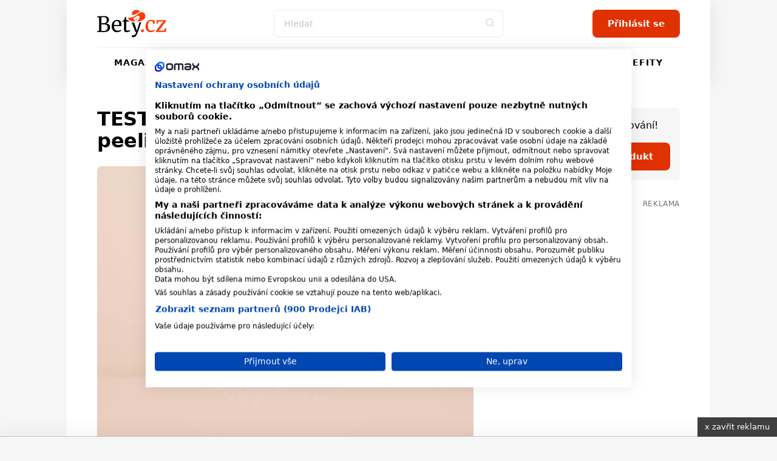

--- FILE ---
content_type: text/html; charset=utf-8
request_url: https://www.bety.cz/testovani/TESTOVANI-Testujeme-tuhy-peeling-na-oblicej-od-Yves-Rocher-474
body_size: 52928
content:


<!DOCTYPE html>
<html xmlns="http://www.w3.org/1999/xhtml" lang="cs" class=' '>
<head><!-- Google Tag Manager -->
<script>(function(w,d,s,l,i){w[l]=w[l]||[];w[l].push({'gtm.start':
new Date().getTime(),event:'gtm.js'});var f=d.getElementsByTagName(s)[0],
j=d.createElement(s),dl=l!='dataLayer'?'&l='+l:'';j.async=true;j.src=
'https://www.googletagmanager.com/gtm.js?id='+i+dl;f.parentNode.insertBefore(j,f);
})(window,document,'script','dataLayer','GTM-MK6ZFF');</script>
<!-- End Google Tag Manager -->

<script src="https://consent.cookiefirst.com/sites/bety.cz-afaeedb9-9e7a-47a2-b32f-f2f55180185b/consent.js"></script>
<meta charset="utf-8" /><title>
	TESTOVÁNÍ: Testujeme tuhý peeling na obličej od Yves Rocher Bety.cz
</title><meta name="viewport" content="width=device-width, initial-scale=1.0" />
    
    <style>
        /*html,body,div,span,h1,h2,h3,p,a,em,img,strong,i,ul,li,fieldset,form,label{margin:0;padding:0;border:0;font-size:100%;font:inherit;vertical-align:baseline}body{line-height:1}ul{list-style:none}*,*:before,*:after{box-sizing:border-box}img{display:block}@font-face{font-family:'icomoon';src:url("../../fonts/icomoon.eot?sqwa3e");src:url("../../fonts/icomoon.eot?sqwa3e#iefix") format("embedded-opentype"),url("../../fonts/icomoon.ttf?sqwa3e") format("truetype"),url("../../fonts/icomoon.woff?sqwa3e") format("woff"),url("../../fonts/icomoon.svg?sqwa3e#icomoon") format("svg");font-weight:normal;font-style:normal;font-display:swap}[class^="icon-"]{font-family:'icomoon'!important;speak:none;font-style:normal;font-weight:normal;font-variant:normal;text-transform:none;line-height:1;-webkit-font-smoothing:antialiased;-moz-osx-font-smoothing:grayscale}.icon-search:before{content:"\e903"}.icon-arrow-left:before{content:"\e906"}.icon-arrow-right:before{content:"\e907"}.icon-testing:before{content:"\e91a"}.icon-befity:before{content:"\e91e"}.icon-prostreno:before{content:"\e921"}.icon-facebook-square:before{content:"\e92d"}.icon-instagram:before{content:"\e92e"}.icon-remove-modal:before{content:"\e93b"}.icon-angle-down:before{content:"\e935"}strong{font-weight:700}a{text-decoration:none;color:#000}h1,h2,h3{line-height:1.2;font-family:"Raleway",sans-serif;color:#000;font-weight:normal}h1 a,h3 a{color:#000}h1{font-size:24px;line-height:26px;margin-bottom:20px;letter-spacing:-0.015em;font-weight:700}@media (min-width:600px){h1{font-size:calc(2.04081633vw + 11.75510204px)}}@media (min-width:992px){h1{font-size:32px}}@media (min-width:600px){h1{line-height:calc(2.55102041vw + 10.69387755px)}}@media (min-width:992px){h1{line-height:36px}}@media (min-width:600px){h1{margin-bottom:calc(1.02040816vw + 13.87755102px)}}@media (min-width:992px){h1{margin-bottom:24px}}h2{font-size:20px;line-height:24px;margin-bottom:15px;font-weight:700}@media (min-width:600px){h2{font-size:calc(1.02040816vw + 13.87755102px)}}@media (min-width:992px){h2{font-size:24px}}@media (min-width:600px){h2{line-height:calc(1.53061224vw + 14.81632653px)}}@media (min-width:992px){h2{line-height:30px}}@media (min-width:600px){h2{margin-bottom:calc(1.2755102vw + 7.34693878px)}}@media (min-width:992px){h2{margin-bottom:20px}}h3{font-size:16px;line-height:20px;font-weight:600}@media (min-width:600px){h3{font-size:calc(.25510204vw + 14.46938776px)}}@media (min-width:992px){h3{font-size:17px}}@media (min-width:600px){h3{line-height:calc(1.2755102vw + 12.34693878px)}}@media (min-width:992px){h3{line-height:25px}}p{font-weight:normal;margin-bottom:20px;color:#000}@media (min-width:600px){p{margin-bottom:calc(5.95238095vw - 15.71428571px)}}@media (min-width:768px){p{margin-bottom:calc(0vw + 30px)}}@media (min-width:992px){p{margin-bottom:30px}}.date{font-size:12px;color:#727272}html{scrollbar-gutter:stable;virtual-keyboard:overlays-content}html,body{position:relative;line-height:1.6;font-size:16px;font-family:"Raleway",sans-serif;font-weight:normal;color:#4A4A4A;-webkit-font-smoothing:antialiased;-moz-osx-font-smoothing:grayscale;-ms-overflow-style:scrollbar;background:#f6f6f6;scroll-behavior:smooth}.site--layout{position:relative;width:100%;max-width:1060px;margin:0 auto;z-index:3}.layout{padding:50px}.pageColumn{display:flex;width:100%}.pageColumn .main{width:calc(66.666% - 20px);margin-right:20px}.pageColumn .aside{width:calc(33.333% - 20px);margin-left:20px}.block__inner{margin:0 auto;max-width:1100px;width:100%;overflow:hidden}@media screen and (max-width:1010px){.layout{padding:24px}}@media screen and (max-width:768px){html,body{-webkit-overflow-scrolling:touch;overflow-scrolling:touch}body{padding-top:135px}.pageColumn{flex-wrap:wrap}.pageColumn .main,.pageColumn .aside{width:100%;margin-right:0;margin-left:0}.pageColumn .aside{padding-top:10px}}@media screen and (max-width:600px){body{padding-top:119px}.layout{padding:24px 16px}}input[type="search"]{display:block;width:100%;height:46px;padding:0 16px;font-size:16px;line-height:46px;border:2px solid #F4F6F8;background-color:#F4F6F8;color:#000;border-radius:8px;font-family:"Raleway",sans-serif;-webkit-appearance:none;-moz-appearance:none;appearance:none}@media (min-width:600px){input[type="search"]{font-size:calc(-.51020408vw + 19.06122449px)}}@media (min-width:992px){input[type="search"]{font-size:14px}}input[type="search"]::-webkit-search-decoration,input[type="search"]::-webkit-search-cancel-button,input[type="search"]::-webkit-search-results-button,input[type="search"]::-webkit-search-results-decoration{display:none}input::-webkit-outer-spin-button,input::-webkit-inner-spin-button{-webkit-appearance:none}input::-webkit-input-placeholder{line-height:normal;color:#C4C4C4!important;opacity:1;font-family:"Raleway",sans-serif}.check-input{width:100%;margin-bottom:10px;color:#000;position:relative;display:inline-block;padding-left:30px;text-align:left}.check-input span{font-weight:normal}.check-input>input{position:absolute;z-index:-1;opacity:0}.check-input .check-indicator{position:absolute;top:0;left:0;display:block;width:20px;height:20px;line-height:20px;background:#fff;box-shadow:inset 0 0 0 2px #C4C4C4;border-radius:4px}.check-input .check-indicator:after{opacity:0}.check-input--radio .check-indicator{border-radius:50%}.check-input--radio .check-indicator:after{width:8px;height:8px;border-radius:50%}.sticky{position:sticky!important;top:80px;text-align:right;margin-bottom:20px}.sticky>p{display:block;width:100%;margin-bottom:0;text-align:right;color:#727272;font-size:12px;text-transform:uppercase;letter-spacing:0.05em}.leaderboard{position:relative;width:970px;max-width:100%;margin:0 auto!important;padding:0 0 0 0!important}.leaderboard>div{margin:0 auto}#s-ad-branding{z-index:unset!important}[id^=div-gpt-ad]{margin:0 auto}.iziModal{display:none;position:fixed;top:0;bottom:0;left:0;right:0;margin:auto;background:#FFF;box-shadow:0 0 8px rgba(0,0,0,0.3);transform:translateZ(0);box-sizing:border-box}.iziModal *{box-sizing:border-box;-webkit-font-smoothing:antialiased}.iziModal::after{content:'';width:100%;height:0px;opacity:0;position:absolute;left:0;bottom:0;z-index:1;background:linear-gradient(to bottom,rgba(0,0,0,0) 0%,rgba(0,0,0,0.35) 100%);filter:progid:DXImageTransform.Microsoft.gradient( startColorstr='#00000000', endColorstr='#59000000',GradientType=0 )}.iziModal ::-webkit-scrollbar{overflow:visible;height:7px;width:7px}.iziModal ::-webkit-scrollbar-thumb{background-color:rgba(0,0,0,0.2);background-clip:padding-box;border:solid transparent;border-width:0px;min-height:28px;padding:100px 0 0;box-shadow:inset 1px 1px 0 rgba(0,0,0,0.1),inset 0 -1px 0 rgba(0,0,0,0.07)}.iziModal ::-webkit-scrollbar-button{height:0;width:0}.iziModal ::-webkit-scrollbar-track{background-clip:padding-box;border:solid transparent;border-width:0 0 0 2px}:root{--swiper-theme-color:#007aff {} }.swiper-container{margin-left:auto;margin-right:auto;position:relative;overflow:hidden;list-style:none;padding:0;z-index:1}.swiper-wrapper{position:relative;width:100%;height:100%;z-index:1;display:flex;box-sizing:content-box}.swiper-wrapper{transform:translate3d(0px,0,0)}.swiper-slide{flex-shrink:0;width:100%;height:100%;position:relative}:root{--swiper-navigation-size:44px {} }.swiper-button-next,.swiper-button-prev{position:absolute;top:50%;width:calc(var(--swiper-navigation-size)/ 44 * 27);height:var(--swiper-navigation-size);margin-top:calc(-1 * var(--swiper-navigation-size)/ 2);z-index:10;display:flex;align-items:center;justify-content:center;color:var(--swiper-navigation-color, var(--swiper-theme-color))}.swiper-button-next:after{font-family:swiper-icons;font-size:var(--swiper-navigation-size);text-transform:none!important;letter-spacing:0;text-transform:none;font-variant:initial;line-height:1}.swiper-button-prev{left:10px;right:auto}.swiper-button-prev:after{font-family:swiper-icons;font-size:var(--swiper-navigation-size);text-transform:none!important;letter-spacing:0;text-transform:none;font-variant:initial;line-height:1}.swiper-button-prev:after{content:'prev'}.swiper-button-next{right:10px;left:auto}.swiper-button-next:after{content:'next'}.swiper-pagination{position:absolute;text-align:center;transform:translate3d(0,0,0);z-index:10}.swiper-slide img{max-width:100%}.swiper-pagination{position:static;width:auto;color:#727272}.swiper-button-next,.swiper-button-prev{background:#e03100;border-radius:50%;position:relative;width:40px!important;height:40px!important;padding:0!important;margin:0!important}.swiper-button-next i,.swiper-button-prev i{font-size:18px;position:absolute;left:50%;top:50%;transform:translate(-50%,-50%);color:#fff}.swiper-button-next:after,.swiper-button-prev:after{content:""!important}.swiper-button-next{right:0}.button,.swiper-button-next,.swiper-button-prev{padding-top:0;padding-bottom:0;padding-right:15px;padding-left:15px;text-align:center;display:inline-block;color:#fff;font-family:"Raleway",sans-serif;margin:0 auto;height:46px;line-height:46px;font-size:14px;font-weight:600;border:0;position:relative;overflow:hidden;border-radius:8px;white-space:nowrap}@media (min-width:600px){.button,.swiper-button-next,.swiper-button-prev{padding-right:calc(2.55102041vw - .30612245px)}}@media (min-width:992px){.button,.swiper-button-next,.swiper-button-prev{padding-right:25px}}@media (min-width:600px){.button,.swiper-button-next,.swiper-button-prev{padding-left:calc(2.55102041vw - .30612245px)}}@media (min-width:992px){.button,.swiper-button-next,.swiper-button-prev{padding-left:25px}}@media (min-width:600px){.button,.swiper-button-next,.swiper-button-prev{font-size:calc(.25510204vw + 12.46938776px)}}@media (min-width:992px){.button,.swiper-button-next,.swiper-button-prev{font-size:15px}}.button--small{height:30px;line-height:30px;font-size:13px;padding:0 15px}.button span{font-weight:300}@media screen and (max-width:600px){.button,.swiper-button-next,.swiper-button-prev{max-width:100%}}.rubricTag{padding:7px 15px 5px;border:1px solid rgba(0,0,0,0.25);color:#000;font-weight:500;font-size:8px;line-height:8px;text-align:center;letter-spacing:1px;text-transform:uppercase;display:inline-block;border-radius:50px;white-space:nowrap}@media (min-width:600px){.rubricTag{font-size:calc(.76530612vw + 3.40816327px)}}@media (min-width:992px){.rubricTag{font-size:11px}}@media (min-width:600px){.rubricTag{line-height:calc(1.53061224vw - 1.18367347px)}}@media (min-width:992px){.rubricTag{line-height:14px}}.header__Toggle{display:none;width:50px;height:50px;background:transparent;position:absolute;left:10px;top:10px;z-index:2002}.header__Toggle span{width:20px;height:2px;display:block;border-radius:2px;background:#000}.header__Toggle span:nth-child(3){width:15px!important;margin-left:-4px}.header__Toggle span+span{margin-top:5px}.header__Toggle p{display:none!important}@media screen and (max-width:768px){.header .header__Toggle{display:flex;align-items:center;justify-content:center;flex-direction:column;border:0!important}}@media screen and (max-width:600px){.header .header__Toggle{right:2px}}.layout .row{margin-bottom:24px}.row{display:flex;flex-wrap:wrap;width:100%;gap:16px}.box{background:#fff;border-radius:8px;width:100%;margin-bottom:0}.box .Img{overflow:hidden;position:relative}.box .Img img{max-width:100%;min-width:100%;height:auto;aspect-ratio:4/3}.box .Content{padding:16px;display:flex;flex-direction:column;justify-content:center;text-align:center;position:relative;height:auto;width:100%;flex-wrap:wrap;gap:0px}@media (min-width:600px){.box .Content{gap:calc(2.04081633vw - 12.24489796px)}}@media (min-width:992px){.box .Content{gap:8px}}.box .Content .rubricTag{position:absolute;top:25px;left:50%;transform:translateX(-50%)}.box .Content .date{font-size:14px;position:absolute;bottom:25px;left:50%;transform:translateX(-50%);color:#727272;margin-bottom:0;line-height:20px}.box .Content h1,.box .Content h3{width:100%;margin-bottom:0;font-weight:600}.box .Content h3{font-size:14px}@media (min-width:600px){.box .Content h3{font-size:calc(.51020408vw + 10.93877551px)}}@media (min-width:992px){.box .Content h3{font-size:16px}}.box--Horizontal{display:flex;position:relative}.box--Horizontal .Img{border-radius:8px 0 0 8px;min-width:225px;max-width:225px}.box--Horizontal .Content{flex-grow:1;align-items:center}.box--Top{display:flex;flex-wrap:wrap;margin-bottom:50px;max-height:489px}.box--Top .Img{width:66.666%;max-width:640px;border-radius:8px 0 0 8px}.box--Top .Content{width:33.333%;align-items:center}.box--Top .Content .rubricTag{position:absolute;top:25px;left:50%;transform:translateX(-50%)}.box--Top .Content h1{font-size:18px;line-height:20px;margin-bottom:0}@media (min-width:600px){.box--Top .Content h1{font-size:calc(3.06122449vw - .36734694px)}}@media (min-width:992px){.box--Top .Content h1{font-size:30px}}@media (min-width:600px){.box--Top .Content h1{line-height:calc(4.08163265vw - 4.48979592px)}}@media (min-width:992px){.box--Top .Content h1{line-height:36px}}.box--Top .Content p{margin-bottom:0}.box--Top .Content>div{width:100%}@media screen and (max-width:600px){.row{gap:8px}.box .Content{width:100%}.box .Content .date,.box .Content .rubricTag{display:none}.box--Top{display:block;margin-bottom:30px}.box--Top .Img,.box--Top .Content{width:100%}.box--Top .Img{border-radius:8px 8px 0 0}.box--Top .Content .date,.box--Top .Content .rubricTag{display:block;transform:none;position:static}.box--Top .Content .date{margin:15px auto 0}.box--Top .Content .rubricTag{margin:0 auto 15px}.box--Horizontal .Content .rubricTag{margin-bottom:8px}.box--Horizontal .Img{min-width:145px;max-width:145px}}.homeSwiper{margin-bottom:50px;position:relative}.homeSwiper .box--Top{margin-bottom:0}.homeSwiper .swiper-pagination{position:absolute;z-index:10}.homeSwiper .swiper-button-prev,.homeSwiper .swiper-button-next{position:absolute;top:50%;transform:translateY(-50%);margin:0!important;border-radius:20px}.homeSwiper .swiper-button-prev{left:-20px!important}.homeSwiper .swiper-button-next{right:-20px!important}.articlesSection{padding-bottom:60px}@media screen and (max-width:600px){.articlesSection{padding-bottom:30px}.homeSwiper .box--Top{max-height:none}.homeSwiper .swiper-button-prev,.homeSwiper .swiper-button-next{display:none}.homeSwiper .swiper-pagination{position:static}}.close{position:absolute;right:20px;top:20px;width:30px;height:30px;line-height:36px;text-align:center;color:#000;border-radius:20px;z-index:1000;border:1.5px solid rgba(0,0,0,0.25);font-size:0}.close i{font-size:10px}.iziModal{border-radius:16px!important;box-shadow:rgba(149,157,165,0.2) 0px 8px 24px}.iziModal .modalContent{padding:50px 30px;text-align:center}.iziModal .modalContent h2{margin-right:auto;margin-left:auto}@media screen and (max-width:768px){.iziModal .close{right:10px;top:10px}}@media screen and (max-width:600px){.iziModal .modalContent{padding:25% 20px}}.header{padding:0;height:auto;overflow:visible}.header .block__inner{position:relative;height:100%;overflow:visible!important}.header__BlackRow,.header__WhiteRow{width:100%}.header__BlackRow{background:#fff;display:flex;align-items:center;justify-content:space-between;padding:16px 50px}.header__WhiteRow{background:#fff}.header__WhiteRow .socialSites{display:none}.header__Logo{margin:0}.header__Logo a img{max-width:100%;height:46px;width:auto}.header__Account{font-size:0;text-align:right;position:relative}.header__Search{flex-grow:1}.header__Search form{max-width:380px;position:relative;margin:0 auto}.header__Search form input{background:#fff!important}.header__Search form>button{position:absolute;right:0;top:0;width:46px!important;height:46px!important;background:transparent;color:#ddd;padding:0}.header__Menu{display:flex;justify-content:center;position:relative;z-index:5;flex-direction:row;width:100%;font-size:0;padding:0;margin:0}.header__Menu:before{content:'';position:absolute;top:0;left:50px;width:calc(100% - 100px);height:1px;background:rgba(0,0,0,0.05)}.header__MenuItem a{color:#000;padding:0 16px;min-height:50px;line-height:50px;text-transform:uppercase;font-family:"Raleway",sans-serif;letter-spacing:1px;font-weight:600;font-size:14px;display:block;text-align:center;position:relative}.header__MenuItem a i{width:16px;height:16px;display:inline-block;position:relative;font-size:16px;margin-right:4px}.header__MenuItem span{display:none}.header__MenuItem--befity a i{color:#2B7026}.header__MenuItem--prostreno a i{color:#87CB31}.header__MenuItem--separator{width:1px;height:20px;margin:15px 10px 0;background:rgba(0,0,0,0.1)}.header--FixedDown{top:0;z-index:1000;box-shadow:rgba(149,157,165,0.2) 0px 8px 24px}@media screen and (min-width:769px){.header__MenuItem .submenu{display:none}}@media screen and (min-width:769px){.header__Account,.header__Logo{min-width:223px}}@media screen and (max-width:1060px){.header__BlackRow{padding:16px 24px;gap:20px}.header__Menu:before{left:24px;width:calc(100% - 48px)}.header__MenuItem a{padding:0 8px}}@media screen and (max-width:768px){.header__Container{height:0}.header__BlackRow{flex-direction:column;gap:16px}.header__WhiteRow{position:fixed;z-index:2001;left:100%;top:0;width:100%;height:100vh;padding:100px 50px;overflow-y:auto}.header__WhiteRow .socialSites{display:flex;align-items:center;justify-content:center;margin-bottom:20px;flex-wrap:wrap}.header__WhiteRow .socialSites span{width:100%;color:#727272;text-align:center;padding-top:16px}}@media screen and (max-width:768px) and (min-width:600px){.header__WhiteRow .socialSites span{padding-top:calc(2.38095238vw + 1.71428571px)}}@media screen and (max-width:768px) and (min-width:768px){.header__WhiteRow .socialSites span{padding-top:20px}}@media screen and (max-width:768px){.header__WhiteRow .socialSites a{width:34px;font-size:24px;color:#000;padding:5px 10px;text-align:center}.header__WhiteRow .socialSites a.facebook i{color:#395693}.header__WhiteRow .socialSites a.instagram i{background:radial-gradient(circle at 30% 107%,#fdf497 0%,#fdf497 5%,#fd5949 45%,#d6249f 60%,#285AEB 90%);-webkit-background-clip:text;-webkit-text-fill-color:transparent}.header__WhiteRow .button{display:block;position:relative;right:auto;top:auto;width:100%;margin-bottom:60px}.header__Logo a img{height:40px}.header__Account{position:absolute;right:16px;top:10px}.header__Account .button{display:none}.header__Search{width:100%}.header__Search form{max-width:100%}.header__Search .button i{font-size:18px}.header__Menu{display:flex;flex-wrap:wrap;border-bottom:0;margin-bottom:40px}.header__Menu:before{display:none}.header__MenuItem{width:100%;position:relative;border-bottom:1px solid rgba(0,0,0,0.05);order:2}.header__MenuItem--separator{display:none}.header__MenuItem:last-child{border-bottom:0}.header__MenuItem a{text-align:left;min-height:initial;font-size:20px;padding:0;line-height:74px}.header__MenuItem span{width:50px;height:50px;display:block;position:absolute;right:-15px;top:12px;text-align:center}.header__MenuItem span>i{font-size:24px;line-height:50px}.header__MenuItem .submenu{display:none;background:transparent!important;padding:8px 0 16px 0}.header__MenuItem .submenu li a{line-height:30px;text-transform:none;font-size:17px}.header--FixedDown{position:fixed;width:100%}}@media screen and (min-width:769px){.header__WhiteRow .login{display:none!important}}@media screen and (max-width:768px){.header__Logo{width:auto}}@media screen and (max-width:600px){.header__BlackRow{padding:8px 16px;height:118px}.header .button--small{display:none}}.enquiry h3{font-weight:600;margin-bottom:16px}@media (min-width:600px){.enquiry h3{margin-bottom:calc(2.04081633vw + 3.75510204px)}}@media (min-width:992px){.enquiry h3{margin-bottom:24px}}.enquiry p{width:calc(100% - 70px);line-height:18px;margin-bottom:10px}.enquiry p.result{font-size:20px}.enquiry .check-input{margin-bottom:0}.enquiry .lista{display:flex;justify-content:flex-start;flex-wrap:wrap;position:relative;background:#727272;margin-bottom:20px;width:calc(100% - 100px);height:7px;border-radius:50px}.enquiry .lista .line{height:5px;border-radius:50px;margin:0}.enquiry .lista__row{position:relative}.enquiry .lista__num{width:50px;text-align:right;position:absolute;right:0;bottom:0;font-size:20px;font-weight:bold}.enquiry .button{margin-top:20px}.whisperer{background:#fff;position:absolute;padding:5px 0;left:0;max-height:calc(100vh - 150px);top:100%;z-index:100;width:100%;max-width:380px;display:none;border-radius:8px;border:1px solid #f7f6f0;box-shadow:rgba(149,157,165,0.2) 0px 8px 24px;overflow-y:auto;-ms-overflow-style:none;scrollbar-width:none}.whisperer::-webkit-scrollbar{display:none}.whispererOverflow{max-height:100%}.whisperer .button{position:static}.whisperer .noResults{padding:7px 15px}.whisperer .noResults p{font-size:14px;margin-bottom:0}.whispererHeader{padding:7px 15px 8px;text-transform:uppercase;color:#727272;position:relative}.whispererHeader span{position:relative;font-size:10px;letter-spacing:.05rem;font-weight:500;z-index:10;padding-right:10px;background:#fff}.whispererHeader:after{background:#c0c4d9;width:calc(100% - 30px);height:1px;position:absolute;left:15px;right:15px;top:18px;content:""}.whisperer .removeHistory{padding:0 15px;text-align:right;margin-bottom:5px;height:0}.whisperer .removeHistory span{font-size:12px;font-weight:500;color:#161c40;transform:translateY(-35px);display:inline-block;padding-left:10px;background:#fff}.whisperer ul{margin-bottom:8px;width:100%}.whisperer ul li a{padding:4px 16px;color:#727272;display:flex;align-items:center;justify-content:space-between;font-size:12px}.whisperer ul li a img{margin-right:8px;border-radius:4px;width:40px;height:30px;object-fit:cover}.whisperer ul li a span{font-weight:400;font-size:13px;color:#000;flex-grow:1}.whisperer .whispererButton{padding:16px}.whisperer .whispererButton .button{display:block!important;width:100%}@media screen and (max-width:768px){.whisperer{max-width:none}}@media screen and (max-width:600px){.whisperer{max-height:calc(100dvh - 350px)}}.header__MenuItem a .icon-testing{color:#e03100}.header__Search input{border:2px solid #f6f6f6}@media screen and (max-width:768px){.header__WhiteRow{background:#f6f6f6}.header__MenuItem span{background:#f6f6f6}.header__MenuItem span>i{color:#727272}}.button,.swiper-button-next,.swiper-button-prev{background:#e03100}.layout{background:#FCF1EE}.swiper-button-next,.swiper-button-prev{background:#e03100}.enquiry .lista{border:1px solid #e9e9e9}.halfCollumn>div{width:calc(50% - 15px)}@media screen and (max-width:600px){.halfCollumn>div{width:100%}}.horoscope__checks{display:flex;flex-wrap:wrap;max-width:250px;margin:0 auto 20px}.horoscope__checks>label{width:50%;font-weight:600}*/
    </style>
    
    <link rel="apple-touch-icon" sizes="180x180" href="/Content/Design/build-bety/favicon/apple-touch-icon.png" /><link rel="icon" type="image/png" sizes="32x32" href="/Content/Design/build-bety/favicon/favicon-32x32.png" /><link rel="icon" type="image/png" sizes="16x16" href="/Content/Design/build-bety/favicon/favicon-16x16.png" /><link rel="mask-icon" href="/Content/Design/build-bety/favicon/safari-pinned-tab.svg" color="#ff3800" /><meta name="msapplication-TileColor" content="#ffffff" /><meta name="theme-color" content="#ffffff" /><link rel="preload" as="font" href="/Content/Design/fonts/icomoon.ttf" crossorigin="anonymous" /><link rel="preload" href="/Content/Design/build-bety/css/front-bety.min.css?v=2" as="style" /><link rel="stylesheet" media="screen" href="/Content/Design/build-bety/css/front-bety.min.css?v=2" /><link rel="stylesheet" media="print" href="/Content/Design/build-bety/css/print.css?v=2" />
   
    
    <script>
      var dfpTargetings = {"betyuser":["false"]};
      var abDisabled = false;
    </script>
    <script>var oldInlineScripts = [];</script>
    <!-- WEB17 -->
    
            <meta name="keywords" content="Peeling, Péče o pleť, Odumřelé kožní buňky, Čištění pórů, Stimulace krevního oběhu, Vstřebávání sér a krémů, Zdravá pokožka, Letní péče, Ultrafialové záření, Slaná voda, Chlorovaná voda, Produkce potu" />
        
            <meta name="description" content="Peeling je klíčovou součástí péče o pleť, která odstraňuje odumřelé kožní buňky, čistí póry a zlepšuje vstřebávání sér a krémů. Yves Rocher nabízí ekologický tuhý peeling s ultra jemným složením, který respektuje přirozené pH pokožky a zanechává ji hebkou a čistou. Ideální pro smíšenou až mastnou pleť, doporučuje se používat dvakrát týdně. Vyzkoušejte ho a získejte zdravou a svěží pleť! Cena 349 Kč. Více informací na www.yves-rocher.cz." />
        <meta name="msvalidate.01" content="509370A915D9154A044EA346651C7C30" />
    <meta name="author" content="BETY.CZ - OMAX Holding s.r.o." />
    <meta name="dcterms.dateCopyrighted" content="Copyright (c) 2008-2021 OMAX Holding s.r.o." />
    <meta name="dcterms.rightsHolder" content="OMAX Holding s.r.o." />
    <meta name="robots" content="all, follow" />
    <meta property="og:title" content="TESTOVÁNÍ: Testujeme tuhý peeling na obličej od Yves Rocher Bety.cz" /><meta property="fb:app_id" content="348445906427" /><script src="https://ssp.imedia.cz/static/js/ssp.js"></script>
<script src="//d.imedia.cz/recass/js/sznrecommend-measure.min.js" data-webid="3"></script>
<script src="//d.imedia.cz/recass/js/sznrecommend.min.js"></script>

<script type="text/javascript">
	var invokeTcReadyCall = invokeTcReadyCall || function(callRef) { callRef(); };
</script>

<script type='text/javascript'>
  var dfpLazySlots = {};	
  var googletag = googletag || {};
  googletag.cmd = googletag.cmd || [];
  invokeTcReadyCall(function () {
    var gads = document.createElement('script');
    gads.async = true;
    gads.type = 'text/javascript';
    var useSSL = 'https:' == document.location.protocol;
    gads.src = (useSSL ? 'https:' : 'http:') +
      '//www.googletagservices.com/tag/js/gpt.js';
    var node = document.getElementsByTagName('script')[0];
    node.parentNode.insertBefore(gads, node);
  });
</script>


<script type='text/javascript'>
  googletag.cmd.push(function() {

    var skyscraper = googletag.sizeMapping().
    addSize([0, 0], []). // other
   // addSize([1300, 600], [[120, 600], [120, 240]]). // desktop 120
   // addSize([1380, 600], [[160, 600], [120, 600]]). // desktop 160
       addSize([1100, 600], [[300, 600], [300, 300], [300, 250]]). // desktop 160
   // addSize([1460, 600], [[200, 600], [160, 600], [120, 600]]). // desktop 200
   // addSize([1660, 600], [[300, 600]]). // desktop 300
   // addSize([1660, 1050], [[300, 1050], [300, 600]]). // desktop 300plus
    build();

    var skyscrapertwo = googletag.sizeMapping().
    addSize([0, 0], []). // other
    // addSize([1300, 600], [[120, 600], [120, 240]]). // desktop 120
    // addSize([1380, 600], [[160, 600], [120, 600]]). // desktop 160
        addSize([1100, 600], [[300, 600], [300, 300], [300, 250]]). // desktop 160
    // addSize([1460, 600], [[200, 600], [160, 600], [120, 600]]). // desktop 200
    // addSize([1660, 600], [[300, 600]]). // desktop 300
    // addSize([1660, 1050], [[300, 1050], [300, 600]]). // desktop 300plus
    build();

    var wallpaperone = googletag.sizeMapping().
    addSize([320, 100], [[300, 300], [300, 250]]). // mobily
   //addSize([480, 300], [[480, 300], [468, 60], [300, 300], [300, 250], [250, 250], [320, 100], [320, 50], [300, 100], [300, 50]]). // tablet portrait
     addSize([480, 300], [[480, 300], [336, 280]]).
    build();

    var wallpapertwo = googletag.sizeMapping().
    addSize([320, 100], [[300, 300], [300, 250]]). // mobily
    addSize([480, 300], [[480, 300], [336, 280]]). // tablet portrait
    build();

    googletag.pubads().enableAsyncRendering();

    googletag.defineSlot('/1810572/Bety.cz_300x600', [[300, 1050], [300, 600], [200, 600], [160, 600], [120, 600], [300, 300], [300, 250], [300, 50], [250, 250], [120, 240]], 'div-gpt-ad-1446997580603-2').defineSizeMapping(skyscraper).addService(googletag.pubads());
    googletag.defineSlot('/1810572/Bety.cz_300x600_down', [[300, 1050], [300, 600], [200, 600], [160, 600], [120, 600], [300, 300], [300, 250], [300, 50], [250, 250], [120, 240]], 'div-gpt-ad-1602430623642-0').defineSizeMapping(skyscrapertwo).addService(googletag.pubads());
    googletag.defineSlot('/1810572/Bety.cz_480x300', [[480, 300], [336, 280], [300, 300]], 'div-gpt-ad-1446997580603-4').defineSizeMapping(wallpaperone).addService(googletag.pubads());
    googletag.defineSlot('/1810572/Bety.cz_480x300_2', [[480, 300], [336, 280], [300, 300]], 'div-gpt-ad-1446997580603-5').defineSizeMapping(wallpapertwo).addService(googletag.pubads());
    googletag.defineSlot('/1810572/Bety.cz_f_300x300', [300, 300], 'div-gpt-ad-1446997580603-12').addService(googletag.pubads());
    googletag.defineSlot('/1810572/Bety.cz_g_300x300', [[300, 600], [300, 300]], 'div-gpt-ad-1446997580603-13').addService(googletag.pubads());
    googletag.defineSlot('/1810572/Bety.cz_g_Text1', [250, 60], 'div-gpt-ad-1446997580603-14').addService(googletag.pubads());
    googletag.defineSlot('/1810572/Bety.cz_Interstitial', [1, 1], 'div-gpt-ad-1466675287778-0').addService(googletag.pubads());
    googletag.defineSlot('/1810572/Bety.cz_Under_Perex', [585, 132], 'div-gpt-ad-1490622569425-0').addService(googletag.pubads());
    googletag.defineSlot('/1810572/Bety.cz_480x820', [480, 820], 'div-gpt-ad-1549454075986-0').addService(googletag.pubads());
    googletag.defineSlot('/1810572/Bety.cz_970x100', [[970, 100], [970, 250], [728, 90]], 'div-gpt-ad-1446997580603-9').addService(googletag.pubads());

  //  dfpLazySlots["leaderboard"] = function() {
  //      googletag.defineSlot('/1810572/Bety.cz_970x100', [[970, 100], [970, 250], [728, 90]], 'div-gpt-ad-1446997580603-9').addService(googletag.pubads());
  //      googletag.display('div-gpt-ad-1446997580603-9');
  //  };    

    googletag.pubads().enableSingleRequest();
    googletag.pubads().collapseEmptyDivs(true);

    for(targeting in dfpTargetings)
    {
    	if(dfpTargetings.hasOwnProperty(targeting))
    	{
    		googletag.pubads().setTargeting(targeting, dfpTargetings[targeting]);
    	}
    }

	googletag.enableServices();
  });

 // window.betyDisplayDfpLazySlot = function (slotName) {
  //      if (typeof googletag !== "object" || !googletag.pubadsReady) {
  //       window.setTimeout(function () {
  //          betyDisplayDfpLazySlot(slotName);
  //        }, 100);
//
  //        return;
   //     }

    //    var lazyInit = dfpLazySlots[slotName];
    //    if (lazyInit && typeof lazyInit === "function") {
     //     lazyInit();
     //     delete dfpLazySlots[slotName];
   //     }
//  };
</script>



    <script>var require = { "urlArgs": "bust=v20210425" };</script>
    
    
    <script async data-main="/Content/Scripts/loader-bety" src="/Content/scripts/require.min.js"></script>
    <script src="https://pocitadlolibise.seznam.cz/pocitadlolibise.js" async></script>
    
    
    
    <meta property="og:title" content="TESTOVÁNÍ: Testujeme tuhý peeling na obličej od Yves Rocher"/>
    <meta property="og:url" content="http://www.bety.cz/testovani/TESTOVANI-Testujeme-tuhy-peeling-na-oblicej-od-Yves-Rocher-474"/>
    <meta property="og:image" content="http://www.bety.cz/image.ashx/52402/3234303731303036343835342d7065656c696e6720313238783936302e6a7067/640/480"/>
    <meta property="og:description" content="Existuje spousta druhů peelingu. Už jste vyzkoušeli ten tuhý, který je šetrný k pokožce i přírodě? Testování rostlinného revolučního peelingu ..."/>
    <meta property="og:site_name" content="Bety.cz"/>
    <meta property="og:type" content="article"/>
    <script type="application/ld+json">
{"@context":"http://schema.org","@type":"BreadcrumbList","itemListElement":[{"@type":"ListItem","item":{"@id":"http://www.bety.cz","name":"Bety.cz"},"position":1},{"@type":"ListItem","item":{"@id":"http://www.bety.cz/testovani","name":"Testování"},"position":2},{"@type":"ListItem","item":{"@id":"http://www.bety.cz/testovani/TESTOVANI-Testujeme-tuhy-peeling-na-oblicej-od-Yves-Rocher-474","name":"TESTOVÁNÍ: Testujeme tuhý peeling na obličej od Yves Rocher"},"position":3}]}
</script>

    <script type="application/ld+json">
    {
      "@context": "http://schema.org/",
      "@type": "Product",
      "url": "http://www.bety.cz/testovani/TESTOVANI-Testujeme-tuhy-peeling-na-oblicej-od-Yves-Rocher-474",
      "name": "TESTOVÁNÍ: Testujeme tuhý peeling na obličej od Yves Rocher",
      "description": "Existuje spousta druhů peelingu. Už jste vyzkoušeli ten tuhý, který je šetrný k pokožce i přírodě? Testování rostlinného revolučního peelingu od Yves Rocher je tady!",
        "image": {
        "@type": "ImageObject",
        "url": "http://www.bety.cz/image.ashx/52402/3234303731303036343835342d7065656c696e6720313238783936302e6a7067/640/480",
        "height": 480,
        "width": 640
      },
      "aggregateRating": {
        "@type": "AggregateRating",
        "ratingValue": "4,3"
		
        ,"reviewCount": "22"
    
      }
    }
    </script>

</head>

<body class="is-generic" data-bety-routename="TestimonialsTestimonial" data-bety-koviewmodel="testimonial" data-bety-islogged="0" data-bety-bsession="internal" data-bety-rubric="" data-bety-disabledynamicarticlesscrollbox="0" data-bety-rtype="desktop" data-bety-pvid="13225713cb924e5984ee9bf6e32fac3c" data-bety-website="bety" data-bety-testimonialid="474" data-bety-testimonialmember="0" data-bety-arefacebookrecommendationsenabled="1">
    
   
    <div class="site site--noshadow" id="s-ad-branding">
            
<!-- LeaderBoard -->
<div class="leaderboard">
<!-- /1810572/Bety.cz_745x100 -->
<div id='div-gpt-ad-1446997580603-6'>
<script type='text/javascript'>
googletag.cmd.push(function() { googletag.display('div-gpt-ad-1446997580603-6'); });
</script>
</div>

<!-- /1810572/Bety.cz_745x210 -->
<div id='div-gpt-ad-1446997580603-7'>
<script type='text/javascript'>
googletag.cmd.push(function() { googletag.display('div-gpt-ad-1446997580603-7'); });
</script>
</div>

<!-- /1810572/Bety.cz_970x100 -->
<div id='div-gpt-ad-1446997580603-9'>
<script type='text/javascript'>
googletag.cmd.push(function() { googletag.display('div-gpt-ad-1446997580603-9'); });
</script>
</div>
</div>
        
        <div class="site--layout">
            

<div class="header__Container">
<div class="header header--FixedDown">
<div class="block__inner">
<button type="button" class="header__Toggle" href="javascript:void(0)" aria-label="Menu">
    <span></span>
    <span></span>
    <span></span>
    <p>Menu</p>
</button>


<div class="header__BlackRow">
    
    
        <span class="header__Logo">
            <a href="/">
                <img src="/Content/Design/build-bety/images/logo-bety-black.svg" alt="Bety.cz" width="123" height="50"/>
            </a>
        </span>
    
    <div class="header__Search">
          
<div class="bety-widget" data-bety-widget-module="searchbox">
  <form action="/search" style="display: none;" method="get" id="search_form" data-bind="visible: true, submit: formSubmit">
      <button class="button" type="submit" id="go" role="button" aria-label="Search Button">
          <i class="icon-search"></i>
      </button>
      <input type="search" value="" id="s" name="s" placeholder="Hledat" autocomplete="off" aria-label="Search" data-bind="value: searchTerm, valueUpdate: 'afterkeydown', hasFocus: searchTermFocused" />
      <div data-bind="style: {display: whispererVisible() ? 'block' : ''}" class="whisperer">
          <div class="whispererOverflow">
              <div>
                  <div class="whispererHeader">
                      <span>Naposledy hledané</span>
                  </div>
                  <div class="removeHistory">
                      <span data-bind="event: {click: removeSearchHistory.bind(null)}">Smazat</span>
                  </div>
                  <ul data-bind="foreach: searchHistory">
                      <li><a data-bind="text: $data, attr: {href: '/search?s=' + $data}"></a></li>
                  </ul>
              </div>
              <div data-bind="with: searchResult">
                <div data-bind="visible: $parent.searchTerm && TotalCount == 0" class="noResults" style="display: none;">
                    <i class="icon-not-found"></i>
                    <p>Pro hledaný termín nebyly nalezeny žádné výsledky.</p>
                </div>
                <div data-bind="foreach: SearchResultGroups">
                    <div data-bind="visible: ResultItems.length > 0" class="whispererHeader">
                        <span data-bind="text: Name"></span>
                    </div>
                    <ul data-bind="foreach: ResultItems">
                        <li>
                            <a data-bind="click: $root.widgets.widget_searchbox.searchResultSelected.bind(null, Url), attr: {href: Url, target: $parent.External ? '_blank' : '_self'}">
                              <img data-bind="visible: ImageUrl, attr: {src: ImageUrl}" width="40" height="30" />
                                <span data-bind="text: Text">
                                    <strong></strong>
                                </span>
                              <em data-bind="text: Description"></em>
                            </a>
                        </li>
                    </ul>
                </div>
                <div data-bind="visible: TotalCount > 0" class="whispererButton">
                    <button type="submit" class="button button--small button--block">Zobrazit všechny výsledky (<span data-bind="text: TotalCount"></span>)</button>
                </div>
              </div>
          </div>
        </div>
  </form>
</div>
    </div>
    <div class="header__Account">
        
            <a href="/profil/login?ReturnUrl=http%3a%2f%2fwww.bety.cz%2ftestovani%2fTESTOVANI-Testujeme-tuhy-peeling-na-oblicej-od-Yves-Rocher-474" class="button ">Přihlásit se</a>
        
        
    </div>

</div>
<div class="header__WhiteRow">
    <ul class="header__Menu">
        <li class="header__MenuItem">
            <a href="/magazin">Magazín</a>
            <span>
                <i class="icon-angle-down"></i>
            </span>
            <ul class="submenu">
                <li>
                    <a href="/krasa-a-moda">Krása a móda</a>
                </li>
                <li>
                    <a href="/zdravi-a-zivotni-styl">Zdraví</a>
                </li>
                <li>
                    <a href="/sex-a-vztahy">Sex a vztahy</a>
                </li>
                <li>
                    <a href="/bydleni-a-design">Bydlení a design</a>
                </li>
                <li>
                    <a href="/deti-a-rodina">Děti a rodina</a>
                </li>
                <li>
                    <a href="/zabava">Zábava</a>
                </li>
                <li>
                    <a href="/prace-a-kariera">Finance</a>
                </li>
                
                
                
                
                
                
            </ul>
        </li>
        <li class="header__MenuItem">
            <a href="/horoskopy/tydenni">Horoskopy</a>
            <span>
                <i class="icon-angle-down"></i>
            </span>
            <ul class="submenu">
                <li>
                    <a href="/horoskopy/mesicni">Měsíční horoskop</a>
                </li>
                <li>
                    <a href="/horoskopy/rocni">Roční horoskop</a>
                </li>
                <li>
                    <a href="/horoskopy/charakteristika">Charakteristika znamení</a>
                </li>
                <li>
                    <a href="/horoskopy/cinsky-horoskop">Čínský horoskop</a>
                </li>
            </ul>
        </li>
        <li class="header__MenuItem">
            <a href="/diskuse">Diskuze</a>
            <span>
                <i class="icon-angle-down"></i>
            </span>
            <ul class="submenu">
                <li>
                    <a href="/diskuse/tema/2/Deti-a-rodina">Děti a rodina</a>
                </li>
                <li>
                    <a href="/diskuse/tema/5/Domov-a-bydleni">Domov a bydlení</a>
                </li>
                <li>
                    <a href="/diskuse/tema/4/Laska-a-vztahy">Láska a vztahy</a>
                </li>
                <li>
                    <a href="/diskuse/tema/7/Nakupy-a-vse-okolo">Nákupy a vše okolo</a>
                </li>
                <li>
                    <a href="/diskuse/tema/94/Nevera">Nevěra</a>
                </li>
                
                
                
                <li>
                    <a href="/diskuse/tema/6/Zdravi-a-zivotni-styl">Zdraví a životní styl</a>
                </li>
                
                
                
            </ul>
        </li>
        
            <li class="header__MenuItem">
                <a href="/souteze">Soutěže</a>
                <span>
                    <i class="icon-angle-down"></i>
                </span>
                <ul class="submenu">
                    <li>
                        <a href="/souteze#probihajici-souteze">Probíhající soutěže</a>
                    </li>
                    <li>
                        <a href="/souteze#ukoncene-souteze">Ukončené soutěže</a>
                    </li>
                </ul>
            </li>
        
        
            <li class="header__MenuItem is-active">
                <a href="/testovani"><i class="icon-testing"></i> Testování</a>
                <span>
                    <i class="icon-angle-down"></i>
                </span>
                <ul class="submenu">
                    <li>
                        <a href="/testovani#budeme-testovat">Budeme testovat</a>
                    </li>
                    <li>
                        <a href="/testovani#prave-testujeme">Právě testujeme</a>
                    </li>
                    <li>
                        <a href="/testovani#otestovano">Otestováno</a>
                    </li>
                </ul>
            </li>
        
        
        
        
        
        


        <li class="header__MenuItem header__MenuItem--separator"></li>
        

<li class="header__MenuItem header__MenuItem--prostreno"><a href="https://prostreno.cz/" target="_blank"><i class="icon-prostreno"></i> Prostřeno</a><span><i class="icon-angle-down"></i></span>
    <ul class="submenu">
        <li><a href="https://prostreno.cz/magazin" target="_blank">Magazín</a></li>
        <li><a href="https://prostreno.cz/recepty" target="_blank">Recepty</a></li>
        <li><a href="https://prostreno.cz/wiki" target="_blank">Ingredience</a></li>
    </ul>  
</li>
        

<li class="header__MenuItem header__MenuItem--befity"><a href="https://befity.cz/" target="_blank"><i class="icon-befity"></i> Befity</a><span><i class="icon-angle-down"></i></span>
    <ul class="submenu ">
         <li><a href="https://befity.cz/fitness" target="_blank">FITNESS</a></li>
         
         
         
    </ul>
</li>
        
        
        
        
        
        
        
        
        
        
        

    </ul>
    
        <div class="socialSites">
            <span>Sledujte nás na sociálních sítích</span>
            <a class="facebook" href="https://www.facebook.com/Bety.cz" target="_blank" rel="noreferrer noopener" aria-label="Sledujte nás na Facebooku">
                <i class="icon-facebook-square"></i>
            </a>
            <a class="instagram" href="https://www.instagram.com/czbety/" target="_blank" rel="noreferrer noopener" aria-label="Sledujte nás na Instagramu">
                <i class="icon-instagram"></i>
            </a>
        </div>
    

    
        <a href="/profil/login?ReturnUrl=http%3a%2f%2fwww.bety.cz%2ftestovani%2fTESTOVANI-Testujeme-tuhy-peeling-na-oblicej-od-Yves-Rocher-474" class="button login">Přihlásit přes Bety.cz</a>
    
</div>

</div>
</div>
</div>

<div id="menuFixedPoint"></div>
            
            <div id="page" class="site-wrap">
                <form name="aspnetForm" method="post" action="./TESTOVANI-Testujeme-tuhy-peeling-na-oblicej-od-Yves-Rocher-474" id="aspnetForm">
<div>
<input type="hidden" name="__VIEWSTATE" id="__VIEWSTATE" value="/wEPaA8FDzhkZTVhYzM4YmFmMTUwZGRjtlJC7SNp+NlQGIS33Gdgn/cuKgIgerSn3DVGDirGqg==" />
</div>

<div>

	<input type="hidden" name="__VIEWSTATEGENERATOR" id="__VIEWSTATEGENERATOR" value="0ABA669B" />
</div>
                    <div id="dynamic-articles-box"></div>
                    
    <div class="layout articleDetail" data-bind="with: testimonial" itemscope itemtype="http://schema.org/Product">
        <div class="pageColumn">
            <div class="main">
                <h1 itemprop="name">TESTOV&#193;N&#205;: Testujeme tuh&#253; peeling na obličej od Yves Rocher</h1>
                
                
                        <div class="gallery" >
                             <div class="galleryContainer">
                                
                                    <div class="svg-stamp">
                                        <img src="https://api.tryin.cz/data/images/stamps/2024/B-U-86.png" style="width: 100%; height: 100%;" alt=""/>
                                    </div>
                                
                                        <img itemprop="image" src="/image.ashx/52402/3234303731303036343835342d7065656c696e6720313238783936302e6a7067/640/480" alt="TESTOVÁNÍ: Testujeme tuhý peeling na obličej od Yves Rocher" width="640" height="480"/>
                                    
                                <div class="image-info">
                                    <p class="popis">TESTOV&#193;N&#205;: Testujeme tuh&#253; peeling na obličej od Yves Rocher.</p>
                                    
                                            <p class="author-foto">Autor:&nbsp;Yves Rocher</p>
                                        
                                </div>
                            </div>
                            
                        </div>
                    
            
                <div class="articleDetail__Header">
                    <div class="articleDetail__Header-Date">
                       <span class="date">01.08.2024</span>
                        <i class="icon-bullet"></i>
                        <a class="rubric" href="/testovani">Testování</a>
                    </div>
                    <div class="social-sites">
                        <a class="facebook" title="Sdílet na Facebooku" href='//www.facebook.com/share.php?u=http://www.bety.cz/testovani/TESTOVANI-Testujeme-tuhy-peeling-na-oblicej-od-Yves-Rocher-474' onclick="window.open(this.href, 'newwindow', 'width=650, height=525'); return false;">
                            <i class="icon-facebook-square"></i>
                        </a>
                        <a class="twitter" title="Sdílet na X" href='//twitter.com/intent/tweet?text=TESTOV%c3%81N%c3%8d%3a+Testujeme+tuh%c3%bd+peeling+na+obli%c4%8dej+od+Yves+Rocher+http://www.bety.cz/testovani/TESTOVANI-Testujeme-tuhy-peeling-na-oblicej-od-Yves-Rocher-474' onclick="window.open(this.href, 'newwindow', 'width=650, height=525'); return false;">
                            <i class="icon-x"></i>
                        </a>
                    </div>
                </div>
                <p class="perex" itemprop="description">Existuje spousta druhů peelingu. Už jste vyzkoušeli ten tuhý, který je šetrný k pokožce i přírodě? Testování rostlinného revolučního peelingu od Yves Rocher je tady!</p>

                
<div class="ad-wallpapper">
<!-- /1810572/Bety.cz_480x300 -->
<div id='div-gpt-ad-1446997580603-4' >
<script type='text/javascript'>
googletag.cmd.push(function() { googletag.display('div-gpt-ad-1446997580603-4'); });
</script>
</div>
</div>


                
                

                    <hr class="separator"/>
                    <div class="articleDetail__Section">
                        <div class="testimonial--header">
                            <div class="rating" itemprop="aggregateRating" itemscope="" itemtype="http://schema.org/AggregateRating">
                                <h3 class="h2">Celkové hodnocení: <span itemprop="ratingValue">86%</span></h3>
                                
                                    <p>Hodnocení: <strong>22&nbsp;testerek</strong></p>
                                    
                                <span class="hidden" itemprop="ratingCount">22</span>
                            </div>
                        </div>
                    </div>

                    <hr class="separator">
                    <div class="articleDetail__Section">
                        
                            <a href="#" class="logged-user-required button" data-tryin-action="rate">Ohodnoť</a>
                        
                    </div>
                
                
                <div class="articleDetail__Section" id="tabsHash">
                    <ul class="tabs-nav tabs-navHash">
                        <li class="tab-active">
                            <a href="#tab-o-testovani" rel="#aboutTesting">O testování</a><span></span>
                        </li>
                        
                        
                            <li Visible="True">
                                <a href="#tab-hodnoceni" rel="#rating">Hodnocení</a><span></span>
                            </li>
                        
                    </ul>
                    <div class="tabs-stage">
                        <div id="aboutTesting" style="" class="citatHidden">
                            <div class="text">
                                <p>Peeling je nezbytnou souč&aacute;st&iacute; každ&eacute; p&eacute;če o pleť. Zbavuje odumřel&yacute;ch kožn&iacute;ch buněk, čist&iacute; p&oacute;ry, stimuluje krevn&iacute; oběh a zlep&scaron;uje vstřeb&aacute;v&aacute;n&iacute; aplikovan&yacute;ch s&eacute;r a hydratačn&iacute;ch kr&eacute;mů. S&nbsp;jeho pomoc&iacute; pokožka vypad&aacute; zdravě, svěže a z&aacute;řivě. Zvl&aacute;&scaron;tě v&nbsp;l&eacute;tě, kdy je vystavena mnoha nepř&iacute;zniv&yacute;m vlivům, je důležit&eacute; ji pravidelně čistit a obnovovat.</p>

<h2>Potřeb&aacute;m kr&aacute;sy je třeba naslouchat</h2>

<p>Nen&iacute; ž&aacute;dn&yacute;m tajemstv&iacute;m, že během nejteplej&scaron;&iacute;ch měs&iacute;ců roku pleť trp&iacute; nejv&iacute;ce. Ultrafialov&eacute; slunečn&iacute; z&aacute;řen&iacute;, slan&aacute; voda, chlorovan&aacute; voda v<img alt="" src="/imgproxy.ashx?f=/data/images/originals/52/240710064913-peeling%20produktovka.jpg&w=250&h=178" style="float: right; width: 250px; height: 178px;"> baz&eacute;nech i zv&yacute;&scaron;en&aacute; produkce potu mohou způsobit, že vypad&aacute; unaveně a bez života. Pr&aacute;vě peeling ji zbavuje nečistot i zbytků kožn&iacute;ho mazu a opalovac&iacute;ch kr&eacute;mů, č&iacute;mž předch&aacute;z&iacute; ucp&aacute;v&aacute;n&iacute; a roz&scaron;iřov&aacute;n&iacute; p&oacute;rů, tvorbě čern&yacute;ch teček, rozvoji akn&eacute; i předčasn&yacute;ch vr&aacute;sek. Nav&iacute;c podporuje regeneraci, což je kl&iacute;čov&eacute; pro udržen&iacute; jej&iacute; pružnosti a mladistv&eacute;ho vzhledu. Jak&yacute; použ&iacute;v&aacute;te vy?</p>

<h2>To nejlep&scaron;&iacute; z rostlin</h2>

<p>Rostlinn&yacute; svět byl v&nbsp;centru pozornosti společnosti Yves Rocher zkr&aacute;tka vždycky. D&iacute;ky mnohalet&eacute; spolupr&aacute;ci botaniků, pěstitelů, v&yacute;robců, distributorů a prodejců se kousek př&iacute;rody dostane i do va&scaron;&iacute; kosmetick&eacute; ta&scaron;tičky. Aktu&aacute;lně testovan&yacute; <a href="https://www.yves-rocher.cz/tuhy-peeling-na-oblicej?utm_source=tryin.cz&amp;utm_medium=testovani&amp;utm_campaign=tuhypeeling" target="_blank">tuh&yacute; peeling</a> na obličej je revolučn&iacute;m produktem, protože jeho ultra jemn&eacute; složen&iacute; respektuje přirozen&eacute; pH pokožky a zachov&aacute;v&aacute; jej&iacute; pružnost a pohodl&iacute;. Delik&aacute;tně odstraňuje odumřel&eacute; kožn&iacute; buňky a zanech&aacute;v&aacute; ji hebkou, čistou a bez nepř&iacute;jemn&eacute;ho pnut&iacute;.</p>

<h2>Praktick&aacute; a ekologick&aacute; volba</h2>

<p>Jedn&iacute;m z největ&scaron;&iacute;ch benefitů tohoto tuh&eacute;ho peelingu je jeho ekologick&aacute; stopa. Jedno balen&iacute; nahrad&iacute; až 2 &times;&nbsp;125 ml klasick&eacute;ho tekut&eacute;ho peelingu, což z něj děl&aacute; ekologičtěj&scaron;&iacute; a praktičtěj&scaron;&iacute; volbu. Tuh&eacute; produkty maj&iacute; obecně men&scaron;&iacute; obal a nevyžaduj&iacute; využit&iacute; plastov&yacute;ch lahviček, d&iacute;ky čemuž se snižuje množstv&iacute; odpadu a podporuje ochrana životn&iacute;ho prostřed&iacute;.</p>

<h2>Jak s&nbsp;n&iacute;m naložit?</h2>

<p>Použit&iacute; <a href="https://www.yves-rocher.cz/tuhy-peeling-na-oblicej?utm_source=tryin.cz&amp;utm_medium=testovani&amp;utm_campaign=tuhypeeling" target="_blank">tuh&eacute;ho peelingu</a> je jednoduch&eacute; a pohodln&eacute;. Jemně ho promněte v navlhčen&yacute;ch dlan&iacute;ch, nebo př&iacute;mo na vlhk&eacute;m obličeji. Napěňte, promas&iacute;rujte obličej a pot&eacute; důkladně opl&aacute;chněte čistou vodou. Peeling je ide&aacute;ln&iacute; pro sm&iacute;&scaron;enou až mastnou pleť a doporučuje se použ&iacute;vat dvakr&aacute;t t&yacute;dně. Pro zdravou a svěž&iacute; pleť se vyvarujte aplikace na po&scaron;kozenou nebo podr&aacute;žděnou pokožku. V&aacute;&scaron; nov&yacute; spojenec už ček&aacute; na to, až ho otestujete! Budete jednou z&nbsp;20 testerek, kter&yacute;m ho za&scaron;leme? Pokud jste ve věku 18 až 60 let, jste na&scaron;&iacute; ide&aacute;ln&iacute; adeptkou. Jeho cena je 349 Kč.</p>

<p>Pro v&iacute;ce informac&iacute; nav&scaron;tivte internetov&eacute; str&aacute;nky <a href="https://www.yves-rocher.cz/" target="_blank">www.yves-rocher.cz</a>.</p>

<p><span class="citat"><strong>TESTOVAC&Iacute; KL&Iacute;Č: </strong>Vyhraje 20&nbsp;testerek&nbsp;ve věku 18-60&nbsp;let z ČR,&nbsp;kter&eacute;&nbsp;nap&iacute;&scaron;&iacute; do Rozstřelu testerek svůj věk&nbsp;a d&aacute;le odpov&iacute; na ot&aacute;zku,&nbsp;<u>zda by jim peeling pomohl v p&eacute;či o pleť?</u><br>
<strong>HLASTE SE DO 18. SRPNA 2024.</strong>&nbsp;Vybran&iacute;&nbsp;testeři&nbsp;z&iacute;skaj&iacute;<strong>&nbsp;tuh&yacute; peeling od Yves Rocher.</strong></span></p>

<p>PŘIDEJTE SVŮJ KOMENT&Aacute;Ř JE&Scaron;TĚ DNES!</p>

<p>Co je <a href="https://www.tryin.com/o-testovani" target="_blank">testovac&iacute; kl&iacute;č</a>, <a href="https://www.tryin.com/o-testovani" target="_blank">rozstřel testerek</a> a <a href="https://www.tryin.com/o-testovani" target="_blank">testovac&iacute; v&yacute;zva</a>? Odpovědi najdete <a href="https://www.tryin.com/o-testovani" target="_blank">ZDE</a></p>

                            </div>
                        </div>
                        <div id="rating" class="testimonials testimonials--hidden">
                            
                                        <div id="review129014" class="review-source-tryin" data-bety-tpid="129014">
                                            <div itemprop="review" itemscope="" itemtype="http://schema.org/Review">
                                                <div id="participantScore_0">
                                                    <div class="comments__line">
                                                        <div class="comments__line-header">
                                                            <p class="hidden" itemprop="name">TESTOV&#193;N&#205;: Testujeme tuh&#253; peeling na obličej od Yves Rocher</p>
                                                            <a href="/uzivatelky/Isabela">
                                                                <img src="/imgproxy.ashx?token=[base64]&amp;version=1" alt="Avatar" width="40" height="40"/>
                                                            </a>
                                                            <div class="author">
                                                                
                                                                <a href="/uzivatelky/Isabela" class="user" itemprop="author" itemscope="" itemtype="https://schema.org/Person">
                                                                    <span itemprop="name">Isabela</span>
                                                                </a>
                                                                <i class="icon-bullet"></i>
                                                                <meta itemprop="datePublished" content="02.09.2024 23:24:59">
                                                                 vybraná testerka
                                                                <span class="time" title="02.09.2024 23:24:59">
                                                                   
                                                                    <i class="icon-bullet"></i>
                                                                    02.09.2024
                                                                </span>
                                                            </div>

                                                            

                                                            
                                                        </div>

                                                        <div class="text" itemprop="reviewBody">
                                                            <p class="text--positive">
                                                                Tento peeling m&#225; super mal&#233; baleni, a to, že je v tuh&#233; formě je opravdu dobr&#253; bonus. Velmi jemně von&#237; a na pleti se s nim dobře pracuje :) Opravdu stač&#237; lehce navlhčit pleť a pot&#233; několikr&#225;t po pleti přejet, n&#225;sledně zač&#237;t promas&#237;rov&#225;vat pleť, peeling v sobě nem&#225; ž&#225;dn&#233; velk&#233; kusy, kter&#233; by byly na pleti jakkoliv nepř&#237;jemn&#233;. Po n&#225;sledn&#233;m umyt&#237; je pleť pocitově velmi př&#237;jemn&#225;:) Zkoušela jsem peeling i na př&#237;telovi, kter&#233;mu taky tento peeling vyhovoval, což se nest&#225;v&#225; často:) Ž&#225;dn&#233; z&#225;pory jsem na produktu neobjevila, můžu jen doporučit😊
                                                            </p>
                                                            

                                                            <ul class="review-photos">
                                                                
                                                                
                                                                        <li>
                                                                            <a href="#imageid=0" class="swiperModal" data-bety-modal="#commentGallery0" data-bety-initialslide="0">
                                                                                <img src="/imgproxy.ashx?f=%2Fdata%2Ftestimonials%2F474%2Fparticipants%2F129014%2Fimages%2Ff3005243-efac-486b-a4ec-7246ea2fe1bc.jpg&w=235&h=176&bc=00000000&e=0&q=95&ir=0&crop=1" width="117" alt=""/>
                                                                            </a>
                                                                        </li>

                                                                    
                                                            </ul>


                                                            <div id="commentGallery0" class="iziModal">
                                                                <div class="modalContent">
                                                                   <span data-izimodal-close="" class="close" title="Zavřít"><i class="icon-remove-modal"></i>Zavřít</span>
                                                                    <div class="swiper-container galleryModalSwiper" style="visibility: hidden">
                                                                        <!-- If we need navigation buttons -->
                                                                        <div class="swiper-header">
                                                                            <div class="swiper-button-prev">
                                                                                <i class="icon-arrow-left"></i>
                                                                            </div>
                                                                            <div class="swiper-pagination"></div>
                                                                            <div class="swiper-button-next">
                                                                                <i class="icon-arrow-right"></i>
                                                                            </div>
                                                                        </div>
                                                                        <!-- Additional required wrapper -->
                                                                        <div class="swiper-wrapper">
                                                                            
                                                                                    <div class="swiper-slide" data-hash="imageid=0">
                                                                                        <img src="/imgproxy.ashx?f=%2Fdata%2Ftestimonials%2F474%2Fparticipants%2F129014%2Fimages%2Ff3005243-efac-486b-a4ec-7246ea2fe1bc.jpg&w=1024&h=768&bc=00000000&e=1&q=95&ir=0&crop=0" alt=""/>

                                                                                    </div>
                                                                                
                                                                        </div>
                                                                    </div>


                                                                </div>
                                                            </div>

                                                        </div>
                                                    </div>
                                                </div>
                                            </div>

                                            
                                            
                                            
                                        </div>
                                    
                                        <div id="review128759" class="review-source-tryin" data-bety-tpid="128759">
                                            <div itemprop="review" itemscope="" itemtype="http://schema.org/Review">
                                                <div id="participantScore_1">
                                                    <div class="comments__line">
                                                        <div class="comments__line-header">
                                                            <p class="hidden" itemprop="name">TESTOV&#193;N&#205;: Testujeme tuh&#253; peeling na obličej od Yves Rocher</p>
                                                            <a href="/uzivatelky/K%C3%A1%C5%A5a00">
                                                                <img src="/imgproxy.ashx?token=[base64]&amp;version=1" alt="Avatar" width="40" height="40"/>
                                                            </a>
                                                            <div class="author">
                                                                
                                                                <a href="/uzivatelky/K%C3%A1%C5%A5a00" class="user" itemprop="author" itemscope="" itemtype="https://schema.org/Person">
                                                                    <span itemprop="name">K&#225;ťa00</span>
                                                                </a>
                                                                <i class="icon-bullet"></i>
                                                                <meta itemprop="datePublished" content="02.09.2024 19:57:12">
                                                                 vybraná testerka
                                                                <span class="time" title="02.09.2024 19:57:12">
                                                                   
                                                                    <i class="icon-bullet"></i>
                                                                    02.09.2024
                                                                </span>
                                                            </div>

                                                            

                                                            
                                                        </div>

                                                        <div class="text" itemprop="reviewBody">
                                                            <p class="text--positive">
                                                                Hezk&#233; barevn&#233; balen&#237;. Kr&#225;sn&#225; vůně. Dobře se napěnilo. Při použit&#237; čist&#237;c&#237;ho stroje (Foreo) za mě super vyčištěn&#237;. Po aplikaci pleť hebk&#225;.  Tolik nevysušuje pokožku. Rozd&#237;l v čern&#253;ch tečk&#225;ch je zn&#225;t. Stač&#237; m&#225;lo produktu na vyčištěn&#237; pleti. Vydrž&#237; d&#233;le. Poměr cena - v&#253;kon za mě super. 

Norm&#225;ln&#237; pleť ( na T-z&#243;ně mastnějš&#237;)
                                                            </p>
                                                            <p class="text--negative">
                                                                Pap&#237;rov&#233; balen&#237;. Rozmočilo se mi
                                                            </p>

                                                            <ul class="review-photos">
                                                                
                                                                
                                                                        <li>
                                                                            <a href="#imageid=0" class="swiperModal" data-bety-modal="#commentGallery1" data-bety-initialslide="0">
                                                                                <img src="/imgproxy.ashx?f=%2Fdata%2Ftestimonials%2F474%2Fparticipants%2F128759%2Fimages%2F894e40a4-7b2c-4ee7-9945-995e04915bc1.jpg&w=235&h=176&bc=00000000&e=0&q=95&ir=0&crop=1" width="117" alt=""/>
                                                                            </a>
                                                                        </li>

                                                                    
                                                            </ul>


                                                            <div id="commentGallery1" class="iziModal">
                                                                <div class="modalContent">
                                                                   <span data-izimodal-close="" class="close" title="Zavřít"><i class="icon-remove-modal"></i>Zavřít</span>
                                                                    <div class="swiper-container galleryModalSwiper" style="visibility: hidden">
                                                                        <!-- If we need navigation buttons -->
                                                                        <div class="swiper-header">
                                                                            <div class="swiper-button-prev">
                                                                                <i class="icon-arrow-left"></i>
                                                                            </div>
                                                                            <div class="swiper-pagination"></div>
                                                                            <div class="swiper-button-next">
                                                                                <i class="icon-arrow-right"></i>
                                                                            </div>
                                                                        </div>
                                                                        <!-- Additional required wrapper -->
                                                                        <div class="swiper-wrapper">
                                                                            
                                                                                    <div class="swiper-slide" data-hash="imageid=0">
                                                                                        <img src="/imgproxy.ashx?f=%2Fdata%2Ftestimonials%2F474%2Fparticipants%2F128759%2Fimages%2F894e40a4-7b2c-4ee7-9945-995e04915bc1.jpg&w=1024&h=768&bc=00000000&e=1&q=95&ir=0&crop=0" alt=""/>

                                                                                    </div>
                                                                                
                                                                        </div>
                                                                    </div>


                                                                </div>
                                                            </div>

                                                        </div>
                                                    </div>
                                                </div>
                                            </div>

                                            
                                            
                                            
                                        </div>
                                    
                                        <div id="review128878" class="review-source-tryin" data-bety-tpid="128878">
                                            <div itemprop="review" itemscope="" itemtype="http://schema.org/Review">
                                                <div id="participantScore_2">
                                                    <div class="comments__line">
                                                        <div class="comments__line-header">
                                                            <p class="hidden" itemprop="name">TESTOV&#193;N&#205;: Testujeme tuh&#253; peeling na obličej od Yves Rocher</p>
                                                            <a href="/uzivatelky/ULRYLUC">
                                                                <img src="/imgproxy.ashx?token=[base64]&amp;version=1" alt="Avatar" width="40" height="40"/>
                                                            </a>
                                                            <div class="author">
                                                                
                                                                <a href="/uzivatelky/ULRYLUC" class="user" itemprop="author" itemscope="" itemtype="https://schema.org/Person">
                                                                    <span itemprop="name">ULRYLUC</span>
                                                                </a>
                                                                <i class="icon-bullet"></i>
                                                                <meta itemprop="datePublished" content="02.09.2024 17:13:17">
                                                                 vybraná testerka
                                                                <span class="time" title="02.09.2024 17:13:17">
                                                                   
                                                                    <i class="icon-bullet"></i>
                                                                    02.09.2024
                                                                </span>
                                                            </div>

                                                            

                                                            
                                                        </div>

                                                        <div class="text" itemprop="reviewBody">
                                                            <p class="text--positive">
                                                                Značku Yves Rocher miluji, takže jsem od YR moc r&#225;da vyzkoušela zase něco nov&#233;ho. Peeling n&#225;dherně von&#237; a vůně nen&#237; vůbec uměl&#225;, což je super. Př&#237;jemně pěn&#237; a pokožka po použit&#237; nepne, takže dalš&#237; plusov&#253; bod. 😊 Po peelingu m&#225;m svěž&#237; pocit, kter&#253; bych přirovnala k lehnut&#237; do čerstvě vypran&#233;ho pr&#225;dla 🙏 M&#225;m citlivou pleť a nezaznamenala jsem ž&#225;dn&#233; podr&#225;žděn&#237;, sp&#237;še naopak, takže doporučuji i ostatn&#237;m s citlivějš&#237; a sm&#237;šenou plet&#237; 🤗
                                                            </p>
                                                            <p class="text--negative">
                                                                Kostka peelingu by mohla b&#253;t např. v mal&#233; plechov&#233; d&#243;zičce, aby se s n&#237; l&#233;pe cestovalo, ale to je jen detail 😊
                                                            </p>

                                                            <ul class="review-photos">
                                                                
                                                                
                                                                        <li>
                                                                            <a href="#imageid=0" class="swiperModal" data-bety-modal="#commentGallery2" data-bety-initialslide="0">
                                                                                <img src="/imgproxy.ashx?f=%2Fdata%2Ftestimonials%2F474%2Fparticipants%2F128878%2Fimages%2F1b65f911-4557-42e3-8218-f3ce0f0afff2.jpg&w=235&h=176&bc=00000000&e=0&q=95&ir=0&crop=1" width="117" alt=""/>
                                                                            </a>
                                                                        </li>

                                                                    
                                                            </ul>


                                                            <div id="commentGallery2" class="iziModal">
                                                                <div class="modalContent">
                                                                   <span data-izimodal-close="" class="close" title="Zavřít"><i class="icon-remove-modal"></i>Zavřít</span>
                                                                    <div class="swiper-container galleryModalSwiper" style="visibility: hidden">
                                                                        <!-- If we need navigation buttons -->
                                                                        <div class="swiper-header">
                                                                            <div class="swiper-button-prev">
                                                                                <i class="icon-arrow-left"></i>
                                                                            </div>
                                                                            <div class="swiper-pagination"></div>
                                                                            <div class="swiper-button-next">
                                                                                <i class="icon-arrow-right"></i>
                                                                            </div>
                                                                        </div>
                                                                        <!-- Additional required wrapper -->
                                                                        <div class="swiper-wrapper">
                                                                            
                                                                                    <div class="swiper-slide" data-hash="imageid=0">
                                                                                        <img src="/imgproxy.ashx?f=%2Fdata%2Ftestimonials%2F474%2Fparticipants%2F128878%2Fimages%2F1b65f911-4557-42e3-8218-f3ce0f0afff2.jpg&w=1024&h=768&bc=00000000&e=1&q=95&ir=0&crop=0" alt=""/>

                                                                                    </div>
                                                                                
                                                                        </div>
                                                                    </div>


                                                                </div>
                                                            </div>

                                                        </div>
                                                    </div>
                                                </div>
                                            </div>

                                            
                                            
                                            
                                        </div>
                                    
                                        <div id="review128934" class="review-source-tryin" data-bety-tpid="128934">
                                            <div itemprop="review" itemscope="" itemtype="http://schema.org/Review">
                                                <div id="participantScore_3">
                                                    <div class="comments__line">
                                                        <div class="comments__line-header">
                                                            <p class="hidden" itemprop="name">TESTOV&#193;N&#205;: Testujeme tuh&#253; peeling na obličej od Yves Rocher</p>
                                                            <a href="/uzivatelky/Martii">
                                                                <img src="/imgproxy.ashx?token=[base64]&amp;version=1" alt="Avatar" width="40" height="40"/>
                                                            </a>
                                                            <div class="author">
                                                                
                                                                <a href="/uzivatelky/Martii" class="user" itemprop="author" itemscope="" itemtype="https://schema.org/Person">
                                                                    <span itemprop="name">Martii</span>
                                                                </a>
                                                                <i class="icon-bullet"></i>
                                                                <meta itemprop="datePublished" content="01.09.2024 22:20:11">
                                                                 vybraná testerka
                                                                <span class="time" title="01.09.2024 22:20:11">
                                                                   
                                                                    <i class="icon-bullet"></i>
                                                                    01.09.2024
                                                                </span>
                                                            </div>

                                                            

                                                            
                                                        </div>

                                                        <div class="text" itemprop="reviewBody">
                                                            <p class="text--positive">
                                                                Tuto značku m&#225;m velmi r&#225;da takže mě moc potěšilo, že jsem mohla vyzkoušet tento peeling. Na prvn&#237; dojem působ&#237; velmi dobře. A m&#225; velmi př&#237;jemnou vůni. Při pravideln&#233;m použ&#237;v&#225;n&#237; je pokožka mnohem lepš&#237;. Č&#225;stečky v něm jsou velmi př&#237;jemn&#233;, protože př&#237;jemně promas&#237;ruj&#237; obličej. Pokožka mě po použit&#237; nepne.
                                                            </p>
                                                            <p class="text--negative">
                                                                Po použit&#237; nelze odložit zpět do krabičky, protože by se rozmočila
                                                            </p>

                                                            <ul class="review-photos">
                                                                
                                                                
                                                                        <li>
                                                                            <a href="#imageid=0" class="swiperModal" data-bety-modal="#commentGallery3" data-bety-initialslide="0">
                                                                                <img src="/imgproxy.ashx?f=%2Fdata%2Ftestimonials%2F474%2Fparticipants%2F128934%2Fimages%2F18063dd7-77a1-4960-a633-c14e475d5d0a.jpg&w=235&h=176&bc=00000000&e=0&q=95&ir=0&crop=1" width="117" alt=""/>
                                                                            </a>
                                                                        </li>

                                                                    
                                                                        <li>
                                                                            <a href="#imageid=1" class="swiperModal" data-bety-modal="#commentGallery3" data-bety-initialslide="1">
                                                                                <img src="/imgproxy.ashx?f=%2Fdata%2Ftestimonials%2F474%2Fparticipants%2F128934%2Fimages%2Fdb562622-d321-4f3a-bc7b-4ae24ac29a25.jpg&w=235&h=176&bc=00000000&e=0&q=95&ir=0&crop=1" width="117" alt=""/>
                                                                            </a>
                                                                        </li>

                                                                    
                                                            </ul>


                                                            <div id="commentGallery3" class="iziModal">
                                                                <div class="modalContent">
                                                                   <span data-izimodal-close="" class="close" title="Zavřít"><i class="icon-remove-modal"></i>Zavřít</span>
                                                                    <div class="swiper-container galleryModalSwiper" style="visibility: hidden">
                                                                        <!-- If we need navigation buttons -->
                                                                        <div class="swiper-header">
                                                                            <div class="swiper-button-prev">
                                                                                <i class="icon-arrow-left"></i>
                                                                            </div>
                                                                            <div class="swiper-pagination"></div>
                                                                            <div class="swiper-button-next">
                                                                                <i class="icon-arrow-right"></i>
                                                                            </div>
                                                                        </div>
                                                                        <!-- Additional required wrapper -->
                                                                        <div class="swiper-wrapper">
                                                                            
                                                                                    <div class="swiper-slide" data-hash="imageid=0">
                                                                                        <img src="/imgproxy.ashx?f=%2Fdata%2Ftestimonials%2F474%2Fparticipants%2F128934%2Fimages%2F18063dd7-77a1-4960-a633-c14e475d5d0a.jpg&w=1024&h=768&bc=00000000&e=1&q=95&ir=0&crop=0" alt=""/>

                                                                                    </div>
                                                                                
                                                                                    <div class="swiper-slide" data-hash="imageid=1">
                                                                                        <img src="/imgproxy.ashx?f=%2Fdata%2Ftestimonials%2F474%2Fparticipants%2F128934%2Fimages%2Fdb562622-d321-4f3a-bc7b-4ae24ac29a25.jpg&w=1024&h=768&bc=00000000&e=1&q=95&ir=0&crop=0" alt=""/>

                                                                                    </div>
                                                                                
                                                                        </div>
                                                                    </div>


                                                                </div>
                                                            </div>

                                                        </div>
                                                    </div>
                                                </div>
                                            </div>

                                            
                                            
                                            
                                        </div>
                                    
                                        <div id="review129003" class="review-source-tryin" data-bety-tpid="129003">
                                            <div itemprop="review" itemscope="" itemtype="http://schema.org/Review">
                                                <div id="participantScore_4">
                                                    <div class="comments__line">
                                                        <div class="comments__line-header">
                                                            <p class="hidden" itemprop="name">TESTOV&#193;N&#205;: Testujeme tuh&#253; peeling na obličej od Yves Rocher</p>
                                                            <a href="/uzivatelky/fejfarka">
                                                                <img src="/imgproxy.ashx?token=[base64]&amp;version=1" alt="Avatar" width="40" height="40"/>
                                                            </a>
                                                            <div class="author">
                                                                
                                                                <a href="/uzivatelky/fejfarka" class="user" itemprop="author" itemscope="" itemtype="https://schema.org/Person">
                                                                    <span itemprop="name">fejfarka</span>
                                                                </a>
                                                                <i class="icon-bullet"></i>
                                                                <meta itemprop="datePublished" content="01.09.2024 21:31:56">
                                                                 vybraná testerka
                                                                <span class="time" title="01.09.2024 21:31:56">
                                                                   
                                                                    <i class="icon-bullet"></i>
                                                                    01.09.2024
                                                                </span>
                                                            </div>

                                                            

                                                            
                                                        </div>

                                                        <div class="text" itemprop="reviewBody">
                                                            <p class="text--positive">
                                                                vůně
složen&#237;
konzistence

Při rozbalen&#237; bublinkov&#233; ob&#225;lky mě hned upoutala kr&#225;sn&#225; jemn&#225; vůně. Odložila jsem si krabičku do koupelny a tu to provonělo tak&#233;. Složen&#237; s m&#225;tou mě velice zaujalo, byly zbytečn&#233; obavy z toho, že peeling bude p&#225;lit.
Tuh&#253; peeling je akor&#225;t do ruky, nikdy jsem ho nepouž&#237;vala, tento mě mile překvapil.
                                                            </p>
                                                            <p class="text--negative">
                                                                n&#225;vod k použit&#237;
balen&#237;
                                                            </p>

                                                            <ul class="review-photos">
                                                                
                                                                
                                                                        <li>
                                                                            <a href="#imageid=0" class="swiperModal" data-bety-modal="#commentGallery4" data-bety-initialslide="0">
                                                                                <img src="/imgproxy.ashx?f=%2Fdata%2Ftestimonials%2F474%2Fparticipants%2F129003%2Fimages%2Fb7f9aa17-c8da-419b-9772-b1b8dd74a0b4.jpg&w=235&h=176&bc=00000000&e=0&q=95&ir=0&crop=1" width="117" alt=""/>
                                                                            </a>
                                                                        </li>

                                                                    
                                                                        <li>
                                                                            <a href="#imageid=1" class="swiperModal" data-bety-modal="#commentGallery4" data-bety-initialslide="1">
                                                                                <img src="/imgproxy.ashx?f=%2Fdata%2Ftestimonials%2F474%2Fparticipants%2F129003%2Fimages%2Ffb2bcfae-b794-4f87-a7e4-fd3589ed0e06.jpg&w=235&h=176&bc=00000000&e=0&q=95&ir=0&crop=1" width="117" alt=""/>
                                                                            </a>
                                                                        </li>

                                                                    
                                                            </ul>


                                                            <div id="commentGallery4" class="iziModal">
                                                                <div class="modalContent">
                                                                   <span data-izimodal-close="" class="close" title="Zavřít"><i class="icon-remove-modal"></i>Zavřít</span>
                                                                    <div class="swiper-container galleryModalSwiper" style="visibility: hidden">
                                                                        <!-- If we need navigation buttons -->
                                                                        <div class="swiper-header">
                                                                            <div class="swiper-button-prev">
                                                                                <i class="icon-arrow-left"></i>
                                                                            </div>
                                                                            <div class="swiper-pagination"></div>
                                                                            <div class="swiper-button-next">
                                                                                <i class="icon-arrow-right"></i>
                                                                            </div>
                                                                        </div>
                                                                        <!-- Additional required wrapper -->
                                                                        <div class="swiper-wrapper">
                                                                            
                                                                                    <div class="swiper-slide" data-hash="imageid=0">
                                                                                        <img src="/imgproxy.ashx?f=%2Fdata%2Ftestimonials%2F474%2Fparticipants%2F129003%2Fimages%2Fb7f9aa17-c8da-419b-9772-b1b8dd74a0b4.jpg&w=1024&h=768&bc=00000000&e=1&q=95&ir=0&crop=0" alt=""/>

                                                                                    </div>
                                                                                
                                                                                    <div class="swiper-slide" data-hash="imageid=1">
                                                                                        <img src="/imgproxy.ashx?f=%2Fdata%2Ftestimonials%2F474%2Fparticipants%2F129003%2Fimages%2Ffb2bcfae-b794-4f87-a7e4-fd3589ed0e06.jpg&w=1024&h=768&bc=00000000&e=1&q=95&ir=0&crop=0" alt=""/>

                                                                                    </div>
                                                                                
                                                                        </div>
                                                                    </div>


                                                                </div>
                                                            </div>

                                                        </div>
                                                    </div>
                                                </div>
                                            </div>

                                            
                                            
                                            
                                        </div>
                                    
                                        <div id="review129478" class="review-source-tryin" data-bety-tpid="129478">
                                            <div itemprop="review" itemscope="" itemtype="http://schema.org/Review">
                                                <div id="participantScore_5">
                                                    <div class="comments__line">
                                                        <div class="comments__line-header">
                                                            <p class="hidden" itemprop="name">TESTOV&#193;N&#205;: Testujeme tuh&#253; peeling na obličej od Yves Rocher</p>
                                                            <a href="/uzivatelky/Linda15">
                                                                <img src="/imgproxy.ashx?token=[base64]&amp;version=3" alt="Avatar" width="40" height="40"/>
                                                            </a>
                                                            <div class="author">
                                                                
                                                                <a href="/uzivatelky/Linda15" class="user" itemprop="author" itemscope="" itemtype="https://schema.org/Person">
                                                                    <span itemprop="name">Linda15</span>
                                                                </a>
                                                                <i class="icon-bullet"></i>
                                                                <meta itemprop="datePublished" content="01.09.2024 17:39:16">
                                                                 vybraná testerka
                                                                <span class="time" title="01.09.2024 17:39:16">
                                                                   
                                                                    <i class="icon-bullet"></i>
                                                                    01.09.2024
                                                                </span>
                                                            </div>

                                                            

                                                            
                                                        </div>

                                                        <div class="text" itemprop="reviewBody">
                                                            <p class="text--positive">
                                                                Hezk&#233; balen&#237;, snadn&#233; použit&#237;. Z poč&#225;tku jsem byla lehce nedůvěřiv&#225; k tuh&#233; formě peelingu. Po několika použit&#237;ch jsem byla velice mile překvapen&#225; snadnost&#237; použit&#237;, strukturou a malou spotřebou př&#237;pravku. Pleť již po dvou použit&#237;ch je kr&#225;sně hladk&#225;, pup&#237;nky a hrub&#225; m&#237;sta vymizely. M&#225;m mnohem m&#233;ně v&#253;razn&#233; p&#243;ry na nose a tv&#225;ř&#237;ch a moje pleť je kr&#225;sně z&#225;řiv&#225;. Moc děkuji za možnost otestovat.
                                                            </p>
                                                            <p class="text--negative">
                                                                Nic
                                                            </p>

                                                            <ul class="review-photos">
                                                                
                                                                
                                                                        <li>
                                                                            <a href="#imageid=0" class="swiperModal" data-bety-modal="#commentGallery5" data-bety-initialslide="0">
                                                                                <img src="/imgproxy.ashx?f=%2Fdata%2Ftestimonials%2F474%2Fparticipants%2F129478%2Fimages%2F340bb947-08e6-4e6b-a66b-530522d14926.jpg&w=235&h=176&bc=00000000&e=0&q=95&ir=0&crop=1" width="117" alt=""/>
                                                                            </a>
                                                                        </li>

                                                                    
                                                                        <li>
                                                                            <a href="#imageid=1" class="swiperModal" data-bety-modal="#commentGallery5" data-bety-initialslide="1">
                                                                                <img src="/imgproxy.ashx?f=%2Fdata%2Ftestimonials%2F474%2Fparticipants%2F129478%2Fimages%2Fae91cb03-6e22-4416-8a2e-57407a3c65b2.jpg&w=235&h=176&bc=00000000&e=0&q=95&ir=0&crop=1" width="117" alt=""/>
                                                                            </a>
                                                                        </li>

                                                                    
                                                                        <li>
                                                                            <a href="#imageid=2" class="swiperModal" data-bety-modal="#commentGallery5" data-bety-initialslide="2">
                                                                                <img src="/imgproxy.ashx?f=%2Fdata%2Ftestimonials%2F474%2Fparticipants%2F129478%2Fimages%2Fd670ad59-807d-4918-879c-ca3d10e4a15a.jpg&w=235&h=176&bc=00000000&e=0&q=95&ir=0&crop=1" width="117" alt=""/>
                                                                            </a>
                                                                        </li>

                                                                    
                                                            </ul>


                                                            <div id="commentGallery5" class="iziModal">
                                                                <div class="modalContent">
                                                                   <span data-izimodal-close="" class="close" title="Zavřít"><i class="icon-remove-modal"></i>Zavřít</span>
                                                                    <div class="swiper-container galleryModalSwiper" style="visibility: hidden">
                                                                        <!-- If we need navigation buttons -->
                                                                        <div class="swiper-header">
                                                                            <div class="swiper-button-prev">
                                                                                <i class="icon-arrow-left"></i>
                                                                            </div>
                                                                            <div class="swiper-pagination"></div>
                                                                            <div class="swiper-button-next">
                                                                                <i class="icon-arrow-right"></i>
                                                                            </div>
                                                                        </div>
                                                                        <!-- Additional required wrapper -->
                                                                        <div class="swiper-wrapper">
                                                                            
                                                                                    <div class="swiper-slide" data-hash="imageid=0">
                                                                                        <img src="/imgproxy.ashx?f=%2Fdata%2Ftestimonials%2F474%2Fparticipants%2F129478%2Fimages%2F340bb947-08e6-4e6b-a66b-530522d14926.jpg&w=1024&h=768&bc=00000000&e=1&q=95&ir=0&crop=0" alt=""/>

                                                                                    </div>
                                                                                
                                                                                    <div class="swiper-slide" data-hash="imageid=1">
                                                                                        <img src="/imgproxy.ashx?f=%2Fdata%2Ftestimonials%2F474%2Fparticipants%2F129478%2Fimages%2Fae91cb03-6e22-4416-8a2e-57407a3c65b2.jpg&w=1024&h=768&bc=00000000&e=1&q=95&ir=0&crop=0" alt=""/>

                                                                                    </div>
                                                                                
                                                                                    <div class="swiper-slide" data-hash="imageid=2">
                                                                                        <img src="/imgproxy.ashx?f=%2Fdata%2Ftestimonials%2F474%2Fparticipants%2F129478%2Fimages%2Fd670ad59-807d-4918-879c-ca3d10e4a15a.jpg&w=1024&h=768&bc=00000000&e=1&q=95&ir=0&crop=0" alt=""/>

                                                                                    </div>
                                                                                
                                                                        </div>
                                                                    </div>


                                                                </div>
                                                            </div>

                                                        </div>
                                                    </div>
                                                </div>
                                            </div>

                                            
                                            
                                            
                                        </div>
                                    
                                        <div id="review129413" class="review-source-tryin" data-bety-tpid="129413">
                                            <div itemprop="review" itemscope="" itemtype="http://schema.org/Review">
                                                <div id="participantScore_6">
                                                    <div class="comments__line">
                                                        <div class="comments__line-header">
                                                            <p class="hidden" itemprop="name">TESTOV&#193;N&#205;: Testujeme tuh&#253; peeling na obličej od Yves Rocher</p>
                                                            <a href="/uzivatelky/niikcaa.m">
                                                                <img src="/imgproxy.ashx?token=[base64]&amp;version=2" alt="Avatar" width="40" height="40"/>
                                                            </a>
                                                            <div class="author">
                                                                
                                                                <a href="/uzivatelky/niikcaa.m" class="user" itemprop="author" itemscope="" itemtype="https://schema.org/Person">
                                                                    <span itemprop="name">niikcaa.m</span>
                                                                </a>
                                                                <i class="icon-bullet"></i>
                                                                <meta itemprop="datePublished" content="01.09.2024 17:08:59">
                                                                 vybraná testerka
                                                                <span class="time" title="01.09.2024 17:08:59">
                                                                   
                                                                    <i class="icon-bullet"></i>
                                                                    01.09.2024
                                                                </span>
                                                            </div>

                                                            

                                                            
                                                        </div>

                                                        <div class="text" itemprop="reviewBody">
                                                            <p class="text--positive">
                                                                Peelingov&#233; m&#253;dl&#237;čko m&#225; velmi př&#237;jemnou vůni, čistou. Nen&#237; př&#237;liš parf&#233;movan&#233; a ani př&#237;liš &quot;bylinkově př&#237;rodn&#237;&quot;. Kr&#225;sně pěn&#237;, čist&#237; a jemně exfoliuje pleť. Pleť nen&#237; brut&#225;lně vysušen&#225;, ale lehce ano, tak jako u každ&#233;ho jin&#233;ho peelingu, přeeci jen kvůli tomu to děl&#225;me.
Super je sice ekologick&#225; str&#225;nka věci - pap&#237;rov&#225; krabička, ale vůbec netuš&#237;m jak m&#253;dlo skladovat. Vždy mi vad&#237; ho mokr&#233; někam d&#225;t a čekat než uschne, aby se opět dalo přendat. Za mě je pak tato forma takov&#225; dost nešťastn&#225;.
                                                            </p>
                                                            <p class="text--negative">
                                                                Forma balen&#237; - nen&#237; kam odkl&#225;dat a jak dobře skladovat.
                                                            </p>

                                                            <ul class="review-photos">
                                                                
                                                                
                                                                        <li>
                                                                            <a href="#imageid=0" class="swiperModal" data-bety-modal="#commentGallery6" data-bety-initialslide="0">
                                                                                <img src="/imgproxy.ashx?f=%2Fdata%2Ftestimonials%2F474%2Fparticipants%2F129413%2Fimages%2F84e8d3cf-93f3-49d1-970b-4c8de969ac28.jpg&w=235&h=176&bc=00000000&e=0&q=95&ir=0&crop=1" width="117" alt=""/>
                                                                            </a>
                                                                        </li>

                                                                    
                                                            </ul>


                                                            <div id="commentGallery6" class="iziModal">
                                                                <div class="modalContent">
                                                                   <span data-izimodal-close="" class="close" title="Zavřít"><i class="icon-remove-modal"></i>Zavřít</span>
                                                                    <div class="swiper-container galleryModalSwiper" style="visibility: hidden">
                                                                        <!-- If we need navigation buttons -->
                                                                        <div class="swiper-header">
                                                                            <div class="swiper-button-prev">
                                                                                <i class="icon-arrow-left"></i>
                                                                            </div>
                                                                            <div class="swiper-pagination"></div>
                                                                            <div class="swiper-button-next">
                                                                                <i class="icon-arrow-right"></i>
                                                                            </div>
                                                                        </div>
                                                                        <!-- Additional required wrapper -->
                                                                        <div class="swiper-wrapper">
                                                                            
                                                                                    <div class="swiper-slide" data-hash="imageid=0">
                                                                                        <img src="/imgproxy.ashx?f=%2Fdata%2Ftestimonials%2F474%2Fparticipants%2F129413%2Fimages%2F84e8d3cf-93f3-49d1-970b-4c8de969ac28.jpg&w=1024&h=768&bc=00000000&e=1&q=95&ir=0&crop=0" alt=""/>

                                                                                    </div>
                                                                                
                                                                        </div>
                                                                    </div>


                                                                </div>
                                                            </div>

                                                        </div>
                                                    </div>
                                                </div>
                                            </div>

                                            
                                            
                                            
                                        </div>
                                    
                                        <div id="review128700" class="review-source-tryin" data-bety-tpid="128700">
                                            <div itemprop="review" itemscope="" itemtype="http://schema.org/Review">
                                                <div id="participantScore_7">
                                                    <div class="comments__line">
                                                        <div class="comments__line-header">
                                                            <p class="hidden" itemprop="name">TESTOV&#193;N&#205;: Testujeme tuh&#253; peeling na obličej od Yves Rocher</p>
                                                            <a href="/uzivatelky/motylek">
                                                                <img src="/imgproxy.ashx?token=[base64]&amp;version=1" alt="Avatar" width="40" height="40"/>
                                                            </a>
                                                            <div class="author">
                                                                
                                                                <a href="/uzivatelky/motylek" class="user" itemprop="author" itemscope="" itemtype="https://schema.org/Person">
                                                                    <span itemprop="name">motylek</span>
                                                                </a>
                                                                <i class="icon-bullet"></i>
                                                                <meta itemprop="datePublished" content="01.09.2024 14:13:16">
                                                                 vybraná testerka
                                                                <span class="time" title="01.09.2024 14:13:16">
                                                                   
                                                                    <i class="icon-bullet"></i>
                                                                    01.09.2024
                                                                </span>
                                                            </div>

                                                            

                                                            
                                                        </div>

                                                        <div class="text" itemprop="reviewBody">
                                                            <p class="text--positive">
                                                                Děkuji za možnost otestovat tuh&#253; peeling. Zaujala mě př&#237;jemn&#225; jemn&#225; vůně  i ekologick&#233; balen&#237;, malink&#233; zrnicka jsou super a nesedřou kůži. Pleť je kr&#225;sně jemn&#225; a bez mastnoty a lesku. M&#233;ně viditeln&#233; čern&#233; tečky i p&#243;ry. Tuh&#253; peeling jsem vyzkoušela poprv&#233; a je rozhodně lepš&#237; než tekut&#253; kter&#253; se špatně dost&#225;v&#225; ven z obalu a hodně ho tam vždy zůstane
                                                            </p>
                                                            <p class="text--negative">
                                                                Cena produktu, skladov&#225;n&#237; v krabičce nen&#237; možn&#233; takže nutno dokoupit mydlenku. Lepš&#237; by byl kulat&#253; tvar aby se l&#233;pe držel a aby se l&#233;pe dost&#225;valo do všech č&#225;st&#237; obličeje.
                                                            </p>

                                                            <ul class="review-photos">
                                                                
                                                                
                                                                        <li>
                                                                            <a href="#imageid=0" class="swiperModal" data-bety-modal="#commentGallery7" data-bety-initialslide="0">
                                                                                <img src="/imgproxy.ashx?f=%2Fdata%2Ftestimonials%2F474%2Fparticipants%2F128700%2Fimages%2F281c52dc-8bbd-4420-a207-8910f4dce581.jpg&w=235&h=176&bc=00000000&e=0&q=95&ir=0&crop=1" width="117" alt=""/>
                                                                            </a>
                                                                        </li>

                                                                    
                                                                        <li>
                                                                            <a href="#imageid=1" class="swiperModal" data-bety-modal="#commentGallery7" data-bety-initialslide="1">
                                                                                <img src="/imgproxy.ashx?f=%2Fdata%2Ftestimonials%2F474%2Fparticipants%2F128700%2Fimages%2Fc2784b25-da3a-4de1-bb1a-2eb37fab1a72.jpg&w=235&h=176&bc=00000000&e=0&q=95&ir=0&crop=1" width="117" alt=""/>
                                                                            </a>
                                                                        </li>

                                                                    
                                                                        <li>
                                                                            <a href="#imageid=2" class="swiperModal" data-bety-modal="#commentGallery7" data-bety-initialslide="2">
                                                                                <img src="/imgproxy.ashx?f=%2Fdata%2Ftestimonials%2F474%2Fparticipants%2F128700%2Fimages%2Fd439a78d-caf6-42e5-8ed1-c30c9a12bc92.jpg&w=235&h=176&bc=00000000&e=0&q=95&ir=0&crop=1" width="117" alt=""/>
                                                                            </a>
                                                                        </li>

                                                                    
                                                            </ul>


                                                            <div id="commentGallery7" class="iziModal">
                                                                <div class="modalContent">
                                                                   <span data-izimodal-close="" class="close" title="Zavřít"><i class="icon-remove-modal"></i>Zavřít</span>
                                                                    <div class="swiper-container galleryModalSwiper" style="visibility: hidden">
                                                                        <!-- If we need navigation buttons -->
                                                                        <div class="swiper-header">
                                                                            <div class="swiper-button-prev">
                                                                                <i class="icon-arrow-left"></i>
                                                                            </div>
                                                                            <div class="swiper-pagination"></div>
                                                                            <div class="swiper-button-next">
                                                                                <i class="icon-arrow-right"></i>
                                                                            </div>
                                                                        </div>
                                                                        <!-- Additional required wrapper -->
                                                                        <div class="swiper-wrapper">
                                                                            
                                                                                    <div class="swiper-slide" data-hash="imageid=0">
                                                                                        <img src="/imgproxy.ashx?f=%2Fdata%2Ftestimonials%2F474%2Fparticipants%2F128700%2Fimages%2F281c52dc-8bbd-4420-a207-8910f4dce581.jpg&w=1024&h=768&bc=00000000&e=1&q=95&ir=0&crop=0" alt=""/>

                                                                                    </div>
                                                                                
                                                                                    <div class="swiper-slide" data-hash="imageid=1">
                                                                                        <img src="/imgproxy.ashx?f=%2Fdata%2Ftestimonials%2F474%2Fparticipants%2F128700%2Fimages%2Fc2784b25-da3a-4de1-bb1a-2eb37fab1a72.jpg&w=1024&h=768&bc=00000000&e=1&q=95&ir=0&crop=0" alt=""/>

                                                                                    </div>
                                                                                
                                                                                    <div class="swiper-slide" data-hash="imageid=2">
                                                                                        <img src="/imgproxy.ashx?f=%2Fdata%2Ftestimonials%2F474%2Fparticipants%2F128700%2Fimages%2Fd439a78d-caf6-42e5-8ed1-c30c9a12bc92.jpg&w=1024&h=768&bc=00000000&e=1&q=95&ir=0&crop=0" alt=""/>

                                                                                    </div>
                                                                                
                                                                        </div>
                                                                    </div>


                                                                </div>
                                                            </div>

                                                        </div>
                                                    </div>
                                                </div>
                                            </div>

                                            
                                            
                                            
                                        </div>
                                    
                                        <div id="review129302" class="review-source-tryin" data-bety-tpid="129302">
                                            <div itemprop="review" itemscope="" itemtype="http://schema.org/Review">
                                                <div id="participantScore_8">
                                                    <div class="comments__line">
                                                        <div class="comments__line-header">
                                                            <p class="hidden" itemprop="name">TESTOV&#193;N&#205;: Testujeme tuh&#253; peeling na obličej od Yves Rocher</p>
                                                            <a href="/uzivatelky/je%C5%A1t%C4%9Brka">
                                                                <img src="/imgproxy.ashx?token=[base64]&amp;version=1" alt="Avatar" width="40" height="40"/>
                                                            </a>
                                                            <div class="author">
                                                                
                                                                <a href="/uzivatelky/je%C5%A1t%C4%9Brka" class="user" itemprop="author" itemscope="" itemtype="https://schema.org/Person">
                                                                    <span itemprop="name">ještěrka</span>
                                                                </a>
                                                                <i class="icon-bullet"></i>
                                                                <meta itemprop="datePublished" content="31.08.2024 19:52:05">
                                                                 vybraná testerka
                                                                <span class="time" title="31.08.2024 19:52:05">
                                                                   
                                                                    <i class="icon-bullet"></i>
                                                                    31.08.2024
                                                                </span>
                                                            </div>

                                                            

                                                            
                                                        </div>

                                                        <div class="text" itemprop="reviewBody">
                                                            <p class="text--positive">
                                                                Peeling m&#225; velmi př&#237;jemnou vůni, takovou &quot;čistou&quot;. Obsahuje velmi mal&#225; zrn&#237;čka, kter&#225; pln&#237; &#250;čel odstraněn&#237; odumřel&#253;ch buněk, ale z&#225;roveň nejsou nepř&#237;jemn&#225; a neškr&#225;bou. Pleť je po použit&#237; kr&#225;sně hebk&#225;, ale je potřeba dokončit tuto rutinu nějak&#253;m s&#233;rem a kr&#233;mem. Pokud by se tak nestalo, pleť je vysušen&#225;.
                                                            </p>
                                                            <p class="text--negative">
                                                                Jako z&#225;por vid&#237;m hranat&#253; tvar, lepš&#237; by byl kulat&#253;, hlavně na oblast okol&#237; nosu. 
Dalš&#237; je potom skladov&#225;n&#237;. Použila jsem mydlenku, kterou jsem si koupila. Skvěl&#233; by byla možnost si objednat nějakou krabičku s peelingem.
                                                            </p>

                                                            <ul class="review-photos">
                                                                
                                                                
                                                                        <li>
                                                                            <a href="#imageid=0" class="swiperModal" data-bety-modal="#commentGallery8" data-bety-initialslide="0">
                                                                                <img src="/imgproxy.ashx?f=%2Fdata%2Ftestimonials%2F474%2Fparticipants%2F129302%2Fimages%2F47bbda91-606d-4a6e-bf82-3bd0103e4cd9.jpg&w=235&h=176&bc=00000000&e=0&q=95&ir=0&crop=1" width="117" alt=""/>
                                                                            </a>
                                                                        </li>

                                                                    
                                                                        <li>
                                                                            <a href="#imageid=1" class="swiperModal" data-bety-modal="#commentGallery8" data-bety-initialslide="1">
                                                                                <img src="/imgproxy.ashx?f=%2Fdata%2Ftestimonials%2F474%2Fparticipants%2F129302%2Fimages%2F6e29d723-cdf0-470b-8d79-d9a75e759544.jpg&w=235&h=176&bc=00000000&e=0&q=95&ir=0&crop=1" width="117" alt=""/>
                                                                            </a>
                                                                        </li>

                                                                    
                                                                        <li>
                                                                            <a href="#imageid=2" class="swiperModal" data-bety-modal="#commentGallery8" data-bety-initialslide="2">
                                                                                <img src="/imgproxy.ashx?f=%2Fdata%2Ftestimonials%2F474%2Fparticipants%2F129302%2Fimages%2F7ff7119a-bbdd-4833-8afe-044f8603946c.jpg&w=235&h=176&bc=00000000&e=0&q=95&ir=0&crop=1" width="117" alt=""/>
                                                                            </a>
                                                                        </li>

                                                                    
                                                            </ul>


                                                            <div id="commentGallery8" class="iziModal">
                                                                <div class="modalContent">
                                                                   <span data-izimodal-close="" class="close" title="Zavřít"><i class="icon-remove-modal"></i>Zavřít</span>
                                                                    <div class="swiper-container galleryModalSwiper" style="visibility: hidden">
                                                                        <!-- If we need navigation buttons -->
                                                                        <div class="swiper-header">
                                                                            <div class="swiper-button-prev">
                                                                                <i class="icon-arrow-left"></i>
                                                                            </div>
                                                                            <div class="swiper-pagination"></div>
                                                                            <div class="swiper-button-next">
                                                                                <i class="icon-arrow-right"></i>
                                                                            </div>
                                                                        </div>
                                                                        <!-- Additional required wrapper -->
                                                                        <div class="swiper-wrapper">
                                                                            
                                                                                    <div class="swiper-slide" data-hash="imageid=0">
                                                                                        <img src="/imgproxy.ashx?f=%2Fdata%2Ftestimonials%2F474%2Fparticipants%2F129302%2Fimages%2F47bbda91-606d-4a6e-bf82-3bd0103e4cd9.jpg&w=1024&h=768&bc=00000000&e=1&q=95&ir=0&crop=0" alt=""/>

                                                                                    </div>
                                                                                
                                                                                    <div class="swiper-slide" data-hash="imageid=1">
                                                                                        <img src="/imgproxy.ashx?f=%2Fdata%2Ftestimonials%2F474%2Fparticipants%2F129302%2Fimages%2F6e29d723-cdf0-470b-8d79-d9a75e759544.jpg&w=1024&h=768&bc=00000000&e=1&q=95&ir=0&crop=0" alt=""/>

                                                                                    </div>
                                                                                
                                                                                    <div class="swiper-slide" data-hash="imageid=2">
                                                                                        <img src="/imgproxy.ashx?f=%2Fdata%2Ftestimonials%2F474%2Fparticipants%2F129302%2Fimages%2F7ff7119a-bbdd-4833-8afe-044f8603946c.jpg&w=1024&h=768&bc=00000000&e=1&q=95&ir=0&crop=0" alt=""/>

                                                                                    </div>
                                                                                
                                                                        </div>
                                                                    </div>


                                                                </div>
                                                            </div>

                                                        </div>
                                                    </div>
                                                </div>
                                            </div>

                                            
                                            
                                            
                                        </div>
                                    
                                        <div id="review129336" class="review-source-tryin" data-bety-tpid="129336">
                                            <div itemprop="review" itemscope="" itemtype="http://schema.org/Review">
                                                <div id="participantScore_9">
                                                    <div class="comments__line">
                                                        <div class="comments__line-header">
                                                            <p class="hidden" itemprop="name">TESTOV&#193;N&#205;: Testujeme tuh&#253; peeling na obličej od Yves Rocher</p>
                                                            <a href="/uzivatelky/nika031">
                                                                <img src="/imgproxy.ashx?token=[base64]&amp;version=3" alt="Avatar" width="40" height="40"/>
                                                            </a>
                                                            <div class="author">
                                                                
                                                                <a href="/uzivatelky/nika031" class="user" itemprop="author" itemscope="" itemtype="https://schema.org/Person">
                                                                    <span itemprop="name">nika031</span>
                                                                </a>
                                                                <i class="icon-bullet"></i>
                                                                <meta itemprop="datePublished" content="31.08.2024 19:30:13">
                                                                 vybraná testerka
                                                                <span class="time" title="31.08.2024 19:30:13">
                                                                   
                                                                    <i class="icon-bullet"></i>
                                                                    31.08.2024
                                                                </span>
                                                            </div>

                                                            

                                                            
                                                        </div>

                                                        <div class="text" itemprop="reviewBody">
                                                            <p class="text--positive">
                                                                Hned při rozbalen&#237; bal&#237;čku mě uchv&#225;tila kr&#225;sn&#225; čist&#225; vůně. Peeling m&#225; maličk&#225;, jemn&#225; zrnka, což je pro mě důležit&#233;, jelikož m&#225;m citlivějš&#237; a sušš&#237; pleť. Pleť m&#225;m po něm hebkou, zbavenou odumřel&#253;ch buněk a nen&#237; zbytečn&#233; vysušen&#225;, jak jsem to měla u jin&#253;ch peelingů. Složen&#237; m&#225; kr&#225;sně čist&#233; př&#237;rodn&#237;, bez zbytečn&#253;ch př&#237;měs&#237;. Moc doporučuji! 🙂
                                                            </p>
                                                            <p class="text--negative">
                                                                Jedin&#253; z&#225;por, kter&#253; vid&#237;m je, že při př&#237;liš čast&#233;m použ&#237;v&#225;n&#237; může pleť vysušit, ale to každ&#253; peeling.
                                                            </p>

                                                            <ul class="review-photos">
                                                                
                                                                
                                                                        <li>
                                                                            <a href="#imageid=0" class="swiperModal" data-bety-modal="#commentGallery9" data-bety-initialslide="0">
                                                                                <img src="/imgproxy.ashx?f=%2Fdata%2Ftestimonials%2F474%2Fparticipants%2F129336%2Fimages%2F53a0153a-e484-4371-8810-738e70189c38.jpg&w=235&h=176&bc=00000000&e=0&q=95&ir=0&crop=1" width="117" alt=""/>
                                                                            </a>
                                                                        </li>

                                                                    
                                                                        <li>
                                                                            <a href="#imageid=1" class="swiperModal" data-bety-modal="#commentGallery9" data-bety-initialslide="1">
                                                                                <img src="/imgproxy.ashx?f=%2Fdata%2Ftestimonials%2F474%2Fparticipants%2F129336%2Fimages%2F881b9f89-322d-4178-8b7e-993caae6067c.jpg&w=235&h=176&bc=00000000&e=0&q=95&ir=0&crop=1" width="117" alt=""/>
                                                                            </a>
                                                                        </li>

                                                                    
                                                            </ul>


                                                            <div id="commentGallery9" class="iziModal">
                                                                <div class="modalContent">
                                                                   <span data-izimodal-close="" class="close" title="Zavřít"><i class="icon-remove-modal"></i>Zavřít</span>
                                                                    <div class="swiper-container galleryModalSwiper" style="visibility: hidden">
                                                                        <!-- If we need navigation buttons -->
                                                                        <div class="swiper-header">
                                                                            <div class="swiper-button-prev">
                                                                                <i class="icon-arrow-left"></i>
                                                                            </div>
                                                                            <div class="swiper-pagination"></div>
                                                                            <div class="swiper-button-next">
                                                                                <i class="icon-arrow-right"></i>
                                                                            </div>
                                                                        </div>
                                                                        <!-- Additional required wrapper -->
                                                                        <div class="swiper-wrapper">
                                                                            
                                                                                    <div class="swiper-slide" data-hash="imageid=0">
                                                                                        <img src="/imgproxy.ashx?f=%2Fdata%2Ftestimonials%2F474%2Fparticipants%2F129336%2Fimages%2F53a0153a-e484-4371-8810-738e70189c38.jpg&w=1024&h=768&bc=00000000&e=1&q=95&ir=0&crop=0" alt=""/>

                                                                                    </div>
                                                                                
                                                                                    <div class="swiper-slide" data-hash="imageid=1">
                                                                                        <img src="/imgproxy.ashx?f=%2Fdata%2Ftestimonials%2F474%2Fparticipants%2F129336%2Fimages%2F881b9f89-322d-4178-8b7e-993caae6067c.jpg&w=1024&h=768&bc=00000000&e=1&q=95&ir=0&crop=0" alt=""/>

                                                                                    </div>
                                                                                
                                                                        </div>
                                                                    </div>


                                                                </div>
                                                            </div>

                                                        </div>
                                                    </div>
                                                </div>
                                            </div>

                                            
                                            
                                            
                                        </div>
                                    
                                        <div id="review129458" class="review-source-tryin" data-bety-tpid="129458">
                                            <div itemprop="review" itemscope="" itemtype="http://schema.org/Review">
                                                <div id="participantScore_10">
                                                    <div class="comments__line">
                                                        <div class="comments__line-header">
                                                            <p class="hidden" itemprop="name">TESTOV&#193;N&#205;: Testujeme tuh&#253; peeling na obličej od Yves Rocher</p>
                                                            <a href="/uzivatelky/LuckaN">
                                                                <img src="/imgproxy.ashx?token=[base64]&amp;version=2" alt="Avatar" width="40" height="40"/>
                                                            </a>
                                                            <div class="author">
                                                                
                                                                <a href="/uzivatelky/LuckaN" class="user" itemprop="author" itemscope="" itemtype="https://schema.org/Person">
                                                                    <span itemprop="name">LuckaN</span>
                                                                </a>
                                                                <i class="icon-bullet"></i>
                                                                <meta itemprop="datePublished" content="31.08.2024 19:17:52">
                                                                 vybraná testerka
                                                                <span class="time" title="31.08.2024 19:17:52">
                                                                   
                                                                    <i class="icon-bullet"></i>
                                                                    31.08.2024
                                                                </span>
                                                            </div>

                                                            

                                                            
                                                        </div>

                                                        <div class="text" itemprop="reviewBody">
                                                            <p class="text--positive">
                                                                m&#253;dlo mě překvapilo př&#237;jemnou jemnou vůn&#237;, peelengov&#253; efekt je fajn přiměřen&#253;, m&#253;dlo jemně čist&#237;, hodně pěn&#237;, takže asi vydrž&#237; dlouho, pap&#237;rov&#225; eko krabička je super, jen trochu nepraktick&#225; na skladov&#225;n&#237; v koupelně, jinak jsem s n&#237;m spokojen&#225;, pleť je po  použit&#237; jemn&#225;, nevysušuje...na l&#233;to opravdu super - čist&#237; a regeneruje pleť od potu, nečistot apod...
                                                            </p>
                                                            <p class="text--negative">
                                                                nepraktick&#233; na skladov&#225;n&#237; v koupelně (pap&#237;rov&#225; krabička ve vlhku - m&#253;dlo nech&#225;v&#225;m po použit&#237; oschnout a skladuji jinde)
                                                            </p>

                                                            <ul class="review-photos">
                                                                
                                                                
                                                                        <li>
                                                                            <a href="#imageid=0" class="swiperModal" data-bety-modal="#commentGallery10" data-bety-initialslide="0">
                                                                                <img src="/imgproxy.ashx?f=%2Fdata%2Ftestimonials%2F474%2Fparticipants%2F129458%2Fimages%2Fe9e65f73-8105-41cd-b243-a10635a03ee7.jpg&w=235&h=176&bc=00000000&e=0&q=95&ir=0&crop=1" width="117" alt=""/>
                                                                            </a>
                                                                        </li>

                                                                    
                                                            </ul>


                                                            <div id="commentGallery10" class="iziModal">
                                                                <div class="modalContent">
                                                                   <span data-izimodal-close="" class="close" title="Zavřít"><i class="icon-remove-modal"></i>Zavřít</span>
                                                                    <div class="swiper-container galleryModalSwiper" style="visibility: hidden">
                                                                        <!-- If we need navigation buttons -->
                                                                        <div class="swiper-header">
                                                                            <div class="swiper-button-prev">
                                                                                <i class="icon-arrow-left"></i>
                                                                            </div>
                                                                            <div class="swiper-pagination"></div>
                                                                            <div class="swiper-button-next">
                                                                                <i class="icon-arrow-right"></i>
                                                                            </div>
                                                                        </div>
                                                                        <!-- Additional required wrapper -->
                                                                        <div class="swiper-wrapper">
                                                                            
                                                                                    <div class="swiper-slide" data-hash="imageid=0">
                                                                                        <img src="/imgproxy.ashx?f=%2Fdata%2Ftestimonials%2F474%2Fparticipants%2F129458%2Fimages%2Fe9e65f73-8105-41cd-b243-a10635a03ee7.jpg&w=1024&h=768&bc=00000000&e=1&q=95&ir=0&crop=0" alt=""/>

                                                                                    </div>
                                                                                
                                                                        </div>
                                                                    </div>


                                                                </div>
                                                            </div>

                                                        </div>
                                                    </div>
                                                </div>
                                            </div>

                                            
                                            
                                            
                                        </div>
                                    
                                        <div id="review129533" class="review-source-tryin" data-bety-tpid="129533">
                                            <div itemprop="review" itemscope="" itemtype="http://schema.org/Review">
                                                <div id="participantScore_11">
                                                    <div class="comments__line">
                                                        <div class="comments__line-header">
                                                            <p class="hidden" itemprop="name">TESTOV&#193;N&#205;: Testujeme tuh&#253; peeling na obličej od Yves Rocher</p>
                                                            <a href="/uzivatelky/marcrazy">
                                                                <img src="/imgproxy.ashx?token=[base64]&amp;version=1" alt="Avatar" width="40" height="40"/>
                                                            </a>
                                                            <div class="author">
                                                                
                                                                <a href="/uzivatelky/marcrazy" class="user" itemprop="author" itemscope="" itemtype="https://schema.org/Person">
                                                                    <span itemprop="name">marcrazy</span>
                                                                </a>
                                                                <i class="icon-bullet"></i>
                                                                <meta itemprop="datePublished" content="31.08.2024 18:24:21">
                                                                 vybraná testerka
                                                                <span class="time" title="31.08.2024 18:24:21">
                                                                   
                                                                    <i class="icon-bullet"></i>
                                                                    31.08.2024
                                                                </span>
                                                            </div>

                                                            

                                                            
                                                        </div>

                                                        <div class="text" itemprop="reviewBody">
                                                            <p class="text--positive">
                                                                Peeling je jemn&#253; a př&#237;jemn&#253;. Překvapila mě ta decentn&#237; vůně a rozhodně to nen&#237; peeling, jak&#253; si představ&#237;te. Takov&#253; ten, co V&#225;m pomalu sedře kůži. Jestli při myt&#237; poc&#237;t&#237;te na pleti 4-5 zrn&#237;ček, tak je to hodně, takže pro citlivou pleť ide&#225;ln&#237;. Jsem s n&#237;m moc spokojen&#225; a vydrž&#237; fakt dlouho. A jako dalš&#237; plus značku Yves Rocher m&#225;m r&#225;da..v&#237;m, že maj&#237; kvalitn&#237; v&#253;robky.
                                                            </p>
                                                            <p class="text--negative">
                                                                ž&#225;dn&#233;
                                                            </p>

                                                            <ul class="review-photos">
                                                                
                                                                
                                                                        <li>
                                                                            <a href="#imageid=0" class="swiperModal" data-bety-modal="#commentGallery11" data-bety-initialslide="0">
                                                                                <img src="/imgproxy.ashx?f=%2Fdata%2Ftestimonials%2F474%2Fparticipants%2F129533%2Fimages%2F1ff2740b-23e9-4e04-8cd3-520b08623458.jpg&w=235&h=176&bc=00000000&e=0&q=95&ir=0&crop=1" width="117" alt=""/>
                                                                            </a>
                                                                        </li>

                                                                    
                                                                        <li>
                                                                            <a href="#imageid=1" class="swiperModal" data-bety-modal="#commentGallery11" data-bety-initialslide="1">
                                                                                <img src="/imgproxy.ashx?f=%2Fdata%2Ftestimonials%2F474%2Fparticipants%2F129533%2Fimages%2Fac3e073d-9b85-4656-a0f3-2c3affdb7634.jpg&w=235&h=176&bc=00000000&e=0&q=95&ir=0&crop=1" width="117" alt=""/>
                                                                            </a>
                                                                        </li>

                                                                    
                                                                        <li>
                                                                            <a href="#imageid=2" class="swiperModal" data-bety-modal="#commentGallery11" data-bety-initialslide="2">
                                                                                <img src="/imgproxy.ashx?f=%2Fdata%2Ftestimonials%2F474%2Fparticipants%2F129533%2Fimages%2Fd913d142-19e0-4075-9506-0e3b146787ea.jpg&w=235&h=176&bc=00000000&e=0&q=95&ir=0&crop=1" width="117" alt=""/>
                                                                            </a>
                                                                        </li>

                                                                    
                                                            </ul>


                                                            <div id="commentGallery11" class="iziModal">
                                                                <div class="modalContent">
                                                                   <span data-izimodal-close="" class="close" title="Zavřít"><i class="icon-remove-modal"></i>Zavřít</span>
                                                                    <div class="swiper-container galleryModalSwiper" style="visibility: hidden">
                                                                        <!-- If we need navigation buttons -->
                                                                        <div class="swiper-header">
                                                                            <div class="swiper-button-prev">
                                                                                <i class="icon-arrow-left"></i>
                                                                            </div>
                                                                            <div class="swiper-pagination"></div>
                                                                            <div class="swiper-button-next">
                                                                                <i class="icon-arrow-right"></i>
                                                                            </div>
                                                                        </div>
                                                                        <!-- Additional required wrapper -->
                                                                        <div class="swiper-wrapper">
                                                                            
                                                                                    <div class="swiper-slide" data-hash="imageid=0">
                                                                                        <img src="/imgproxy.ashx?f=%2Fdata%2Ftestimonials%2F474%2Fparticipants%2F129533%2Fimages%2F1ff2740b-23e9-4e04-8cd3-520b08623458.jpg&w=1024&h=768&bc=00000000&e=1&q=95&ir=0&crop=0" alt=""/>

                                                                                    </div>
                                                                                
                                                                                    <div class="swiper-slide" data-hash="imageid=1">
                                                                                        <img src="/imgproxy.ashx?f=%2Fdata%2Ftestimonials%2F474%2Fparticipants%2F129533%2Fimages%2Fac3e073d-9b85-4656-a0f3-2c3affdb7634.jpg&w=1024&h=768&bc=00000000&e=1&q=95&ir=0&crop=0" alt=""/>

                                                                                    </div>
                                                                                
                                                                                    <div class="swiper-slide" data-hash="imageid=2">
                                                                                        <img src="/imgproxy.ashx?f=%2Fdata%2Ftestimonials%2F474%2Fparticipants%2F129533%2Fimages%2Fd913d142-19e0-4075-9506-0e3b146787ea.jpg&w=1024&h=768&bc=00000000&e=1&q=95&ir=0&crop=0" alt=""/>

                                                                                    </div>
                                                                                
                                                                        </div>
                                                                    </div>


                                                                </div>
                                                            </div>

                                                        </div>
                                                    </div>
                                                </div>
                                            </div>

                                            
                                            
                                            
                                        </div>
                                    
                                        <div id="review129475" class="review-source-tryin" data-bety-tpid="129475">
                                            <div itemprop="review" itemscope="" itemtype="http://schema.org/Review">
                                                <div id="participantScore_12">
                                                    <div class="comments__line">
                                                        <div class="comments__line-header">
                                                            <p class="hidden" itemprop="name">TESTOV&#193;N&#205;: Testujeme tuh&#253; peeling na obličej od Yves Rocher</p>
                                                            <a href="/uzivatelky/buremar.as">
                                                                <img src="/imgproxy.ashx?token=[base64]&amp;version=1" alt="Avatar" width="40" height="40"/>
                                                            </a>
                                                            <div class="author">
                                                                
                                                                <a href="/uzivatelky/buremar.as" class="user" itemprop="author" itemscope="" itemtype="https://schema.org/Person">
                                                                    <span itemprop="name">buremar.as</span>
                                                                </a>
                                                                <i class="icon-bullet"></i>
                                                                <meta itemprop="datePublished" content="31.08.2024 15:44:07">
                                                                 vybraná testerka
                                                                <span class="time" title="31.08.2024 15:44:07">
                                                                   
                                                                    <i class="icon-bullet"></i>
                                                                    31.08.2024
                                                                </span>
                                                            </div>

                                                            

                                                            
                                                        </div>

                                                        <div class="text" itemprop="reviewBody">
                                                            <p class="text--positive">
                                                                Tuh&#253; peeling na obličej. Co mě v prvn&#237; řadě potěšilo je ekologičnost . Pap&#237;rov&#225; krabička ,tuh&#225; verze peelingu (kterou mimochodem zkouš&#237;m vůbec poprv&#233; 🤭) a celkov&#253; design. To Yves Rocher zkr&#225;tka um&#237;.✅ 

Použit&#237; je velice snadn&#233;. Jednoduše stač&#237; promnout v mokr&#253;ch dlan&#237;ch a aplikovat na pleť,nebo rovnou na obličej. Mě vyhovuje v&#237;ce ta prvn&#237; prvn&#237; varianta. Krouživ&#253;mi pohyby prsty pleť vyčist&#237;m a n&#225;sledně umyji vodou. Pleť je ovšem po použit&#237; takov&#225; napnut&#225;,takže si pak d&#225;v&#225;m rovnou kr&#233;m a vše je ok . Za mě jsem s Peelingem spokojen&#225;,pleť je perfektně vyčistěn&#225;.
                                                            </p>
                                                            <p class="text--negative">
                                                                Jedin&#233; co je nepraktick&#233;,je skladov&#225;n&#237; . V pap&#237;rov&#233; krabičce to nejde,zakoupila jsem si malou m&#253;dlenku.👍🏻
                                                            </p>

                                                            <ul class="review-photos">
                                                                
                                                                
                                                                        <li>
                                                                            <a href="#imageid=0" class="swiperModal" data-bety-modal="#commentGallery12" data-bety-initialslide="0">
                                                                                <img src="/imgproxy.ashx?f=%2Fdata%2Ftestimonials%2F474%2Fparticipants%2F129475%2Fimages%2F05988a39-1135-4691-8b3c-ed29d332c54f.jpg&w=235&h=176&bc=00000000&e=0&q=95&ir=0&crop=1" width="117" alt=""/>
                                                                            </a>
                                                                        </li>

                                                                    
                                                                        <li>
                                                                            <a href="#imageid=1" class="swiperModal" data-bety-modal="#commentGallery12" data-bety-initialslide="1">
                                                                                <img src="/imgproxy.ashx?f=%2Fdata%2Ftestimonials%2F474%2Fparticipants%2F129475%2Fimages%2F6e91b1ac-b4f6-4582-898a-6901c2e0b232.jpg&w=235&h=176&bc=00000000&e=0&q=95&ir=0&crop=1" width="117" alt=""/>
                                                                            </a>
                                                                        </li>

                                                                    
                                                                        <li>
                                                                            <a href="#imageid=2" class="swiperModal" data-bety-modal="#commentGallery12" data-bety-initialslide="2">
                                                                                <img src="/imgproxy.ashx?f=%2Fdata%2Ftestimonials%2F474%2Fparticipants%2F129475%2Fimages%2Faa534c2b-459e-427f-8418-3585abf074a8.jpg&w=235&h=176&bc=00000000&e=0&q=95&ir=0&crop=1" width="117" alt=""/>
                                                                            </a>
                                                                        </li>

                                                                    
                                                            </ul>


                                                            <div id="commentGallery12" class="iziModal">
                                                                <div class="modalContent">
                                                                   <span data-izimodal-close="" class="close" title="Zavřít"><i class="icon-remove-modal"></i>Zavřít</span>
                                                                    <div class="swiper-container galleryModalSwiper" style="visibility: hidden">
                                                                        <!-- If we need navigation buttons -->
                                                                        <div class="swiper-header">
                                                                            <div class="swiper-button-prev">
                                                                                <i class="icon-arrow-left"></i>
                                                                            </div>
                                                                            <div class="swiper-pagination"></div>
                                                                            <div class="swiper-button-next">
                                                                                <i class="icon-arrow-right"></i>
                                                                            </div>
                                                                        </div>
                                                                        <!-- Additional required wrapper -->
                                                                        <div class="swiper-wrapper">
                                                                            
                                                                                    <div class="swiper-slide" data-hash="imageid=0">
                                                                                        <img src="/imgproxy.ashx?f=%2Fdata%2Ftestimonials%2F474%2Fparticipants%2F129475%2Fimages%2F05988a39-1135-4691-8b3c-ed29d332c54f.jpg&w=1024&h=768&bc=00000000&e=1&q=95&ir=0&crop=0" alt=""/>

                                                                                    </div>
                                                                                
                                                                                    <div class="swiper-slide" data-hash="imageid=1">
                                                                                        <img src="/imgproxy.ashx?f=%2Fdata%2Ftestimonials%2F474%2Fparticipants%2F129475%2Fimages%2F6e91b1ac-b4f6-4582-898a-6901c2e0b232.jpg&w=1024&h=768&bc=00000000&e=1&q=95&ir=0&crop=0" alt=""/>

                                                                                    </div>
                                                                                
                                                                                    <div class="swiper-slide" data-hash="imageid=2">
                                                                                        <img src="/imgproxy.ashx?f=%2Fdata%2Ftestimonials%2F474%2Fparticipants%2F129475%2Fimages%2Faa534c2b-459e-427f-8418-3585abf074a8.jpg&w=1024&h=768&bc=00000000&e=1&q=95&ir=0&crop=0" alt=""/>

                                                                                    </div>
                                                                                
                                                                        </div>
                                                                    </div>


                                                                </div>
                                                            </div>

                                                        </div>
                                                    </div>
                                                </div>
                                            </div>

                                            
                                            
                                            
                                        </div>
                                    
                                        <div id="review128820" class="review-source-tryin" data-bety-tpid="128820">
                                            <div itemprop="review" itemscope="" itemtype="http://schema.org/Review">
                                                <div id="participantScore_13">
                                                    <div class="comments__line">
                                                        <div class="comments__line-header">
                                                            <p class="hidden" itemprop="name">TESTOV&#193;N&#205;: Testujeme tuh&#253; peeling na obličej od Yves Rocher</p>
                                                            <a href="/uzivatelky/MoniBU">
                                                                <img src="/imgproxy.ashx?token=[base64]&amp;version=1" alt="Avatar" width="40" height="40"/>
                                                            </a>
                                                            <div class="author">
                                                                
                                                                <a href="/uzivatelky/MoniBU" class="user" itemprop="author" itemscope="" itemtype="https://schema.org/Person">
                                                                    <span itemprop="name">MoniBU</span>
                                                                </a>
                                                                <i class="icon-bullet"></i>
                                                                <meta itemprop="datePublished" content="30.08.2024 19:22:16">
                                                                 vybraná testerka
                                                                <span class="time" title="30.08.2024 19:22:16">
                                                                   
                                                                    <i class="icon-bullet"></i>
                                                                    30.08.2024
                                                                </span>
                                                            </div>

                                                            

                                                            
                                                        </div>

                                                        <div class="text" itemprop="reviewBody">
                                                            <p class="text--positive">
                                                                Tuh&#253; peeling od Yves Rocher je hit! Jeho př&#237;rodn&#237; složen&#237; zanech&#225;v&#225; pokožku hebkou a dokonale vyčištěnou. Peelingov&#233; č&#225;stice šetrně odstraňuj&#237; odumřel&#233; buňky, zat&#237;mco vůně je osvěžuj&#237;c&#237; a př&#237;jemn&#225;. Nav&#237;c je balen&#237; ekologick&#233;, takže je to nejen skvěl&#253; produkt pro pleť, ale i pro planetu. Doporučuji !!
                                                            </p>
                                                            <p class="text--negative">
                                                                Hrubost č&#225;st&#237; v peelingu, cena samostatn&#233;ho produktu.
                                                            </p>

                                                            <ul class="review-photos">
                                                                
                                                                
                                                                        <li>
                                                                            <a href="#imageid=0" class="swiperModal" data-bety-modal="#commentGallery13" data-bety-initialslide="0">
                                                                                <img src="/imgproxy.ashx?f=%2Fdata%2Ftestimonials%2F474%2Fparticipants%2F128820%2Fimages%2F737bc1b6-9394-425f-a724-62b83c0af197.JPG&w=235&h=176&bc=00000000&e=0&q=95&ir=0&crop=1" width="117" alt=""/>
                                                                            </a>
                                                                        </li>

                                                                    
                                                            </ul>


                                                            <div id="commentGallery13" class="iziModal">
                                                                <div class="modalContent">
                                                                   <span data-izimodal-close="" class="close" title="Zavřít"><i class="icon-remove-modal"></i>Zavřít</span>
                                                                    <div class="swiper-container galleryModalSwiper" style="visibility: hidden">
                                                                        <!-- If we need navigation buttons -->
                                                                        <div class="swiper-header">
                                                                            <div class="swiper-button-prev">
                                                                                <i class="icon-arrow-left"></i>
                                                                            </div>
                                                                            <div class="swiper-pagination"></div>
                                                                            <div class="swiper-button-next">
                                                                                <i class="icon-arrow-right"></i>
                                                                            </div>
                                                                        </div>
                                                                        <!-- Additional required wrapper -->
                                                                        <div class="swiper-wrapper">
                                                                            
                                                                                    <div class="swiper-slide" data-hash="imageid=0">
                                                                                        <img src="/imgproxy.ashx?f=%2Fdata%2Ftestimonials%2F474%2Fparticipants%2F128820%2Fimages%2F737bc1b6-9394-425f-a724-62b83c0af197.JPG&w=1024&h=768&bc=00000000&e=1&q=95&ir=0&crop=0" alt=""/>

                                                                                    </div>
                                                                                
                                                                        </div>
                                                                    </div>


                                                                </div>
                                                            </div>

                                                        </div>
                                                    </div>
                                                </div>
                                            </div>

                                            
                                            
                                            
                                        </div>
                                    
                                        <div id="review129542" class="review-source-tryin" data-bety-tpid="129542">
                                            <div itemprop="review" itemscope="" itemtype="http://schema.org/Review">
                                                <div id="participantScore_14">
                                                    <div class="comments__line">
                                                        <div class="comments__line-header">
                                                            <p class="hidden" itemprop="name">TESTOV&#193;N&#205;: Testujeme tuh&#253; peeling na obličej od Yves Rocher</p>
                                                            <a href="/uzivatelky/jaaniickaa">
                                                                <img src="/imgproxy.ashx?token=[base64]&amp;version=1" alt="Avatar" width="40" height="40"/>
                                                            </a>
                                                            <div class="author">
                                                                
                                                                <a href="/uzivatelky/jaaniickaa" class="user" itemprop="author" itemscope="" itemtype="https://schema.org/Person">
                                                                    <span itemprop="name">jaaniickaa</span>
                                                                </a>
                                                                <i class="icon-bullet"></i>
                                                                <meta itemprop="datePublished" content="30.08.2024 12:44:10">
                                                                 vybraná testerka
                                                                <span class="time" title="30.08.2024 12:44:10">
                                                                   
                                                                    <i class="icon-bullet"></i>
                                                                    30.08.2024
                                                                </span>
                                                            </div>

                                                            

                                                            
                                                        </div>

                                                        <div class="text" itemprop="reviewBody">
                                                            <p class="text--positive">
                                                                Peeling je balen&#253; pouze v kr&#225;sn&#233; pap&#237;rov&#233; krabičce, nezatěžuje tedy planetu zbytečn&#253;mi plasty. D&#237;ky sv&#233; tuh&#233; formě je vhodn&#253; i pro cestov&#225;n&#237; a nemus&#237;m se b&#225;t, že mi vyteče do zavazadla. Použit&#237; je snadn&#233;, moc pěkně von&#237;, vypad&#225;, že opravdu vydrž&#237; dlouho - pravděpodobně dle popisu stejně jako 2 x 125 ml tekut&#233;ho. Po použit&#237;  m&#225;m plet čistou a jemnou.
                                                            </p>
                                                            <p class="text--negative">
                                                                Peelingov&#233; č&#225;stečky jsou trošku větš&#237; pro použit&#237; na obličej, proto s m&#237;rnou opatrnost&#237;.
                                                            </p>

                                                            <ul class="review-photos">
                                                                
                                                                
                                                                        <li>
                                                                            <a href="#imageid=0" class="swiperModal" data-bety-modal="#commentGallery14" data-bety-initialslide="0">
                                                                                <img src="/imgproxy.ashx?f=%2Fdata%2Ftestimonials%2F474%2Fparticipants%2F129542%2Fimages%2F0531a429-e06d-4706-b823-59a7f9c39cbd.jpg&w=235&h=176&bc=00000000&e=0&q=95&ir=0&crop=1" width="117" alt=""/>
                                                                            </a>
                                                                        </li>

                                                                    
                                                            </ul>


                                                            <div id="commentGallery14" class="iziModal">
                                                                <div class="modalContent">
                                                                   <span data-izimodal-close="" class="close" title="Zavřít"><i class="icon-remove-modal"></i>Zavřít</span>
                                                                    <div class="swiper-container galleryModalSwiper" style="visibility: hidden">
                                                                        <!-- If we need navigation buttons -->
                                                                        <div class="swiper-header">
                                                                            <div class="swiper-button-prev">
                                                                                <i class="icon-arrow-left"></i>
                                                                            </div>
                                                                            <div class="swiper-pagination"></div>
                                                                            <div class="swiper-button-next">
                                                                                <i class="icon-arrow-right"></i>
                                                                            </div>
                                                                        </div>
                                                                        <!-- Additional required wrapper -->
                                                                        <div class="swiper-wrapper">
                                                                            
                                                                                    <div class="swiper-slide" data-hash="imageid=0">
                                                                                        <img src="/imgproxy.ashx?f=%2Fdata%2Ftestimonials%2F474%2Fparticipants%2F129542%2Fimages%2F0531a429-e06d-4706-b823-59a7f9c39cbd.jpg&w=1024&h=768&bc=00000000&e=1&q=95&ir=0&crop=0" alt=""/>

                                                                                    </div>
                                                                                
                                                                        </div>
                                                                    </div>


                                                                </div>
                                                            </div>

                                                        </div>
                                                    </div>
                                                </div>
                                            </div>

                                            
                                            
                                            
                                        </div>
                                    
                                        <div id="review128715" class="review-source-tryin" data-bety-tpid="128715">
                                            <div itemprop="review" itemscope="" itemtype="http://schema.org/Review">
                                                <div id="participantScore_15">
                                                    <div class="comments__line">
                                                        <div class="comments__line-header">
                                                            <p class="hidden" itemprop="name">TESTOV&#193;N&#205;: Testujeme tuh&#253; peeling na obličej od Yves Rocher</p>
                                                            <a href="/uzivatelky/petrac">
                                                                <img src="/imgproxy.ashx?token=[base64]&amp;version=2" alt="Avatar" width="40" height="40"/>
                                                            </a>
                                                            <div class="author">
                                                                
                                                                <a href="/uzivatelky/petrac" class="user" itemprop="author" itemscope="" itemtype="https://schema.org/Person">
                                                                    <span itemprop="name">petrac</span>
                                                                </a>
                                                                <i class="icon-bullet"></i>
                                                                <meta itemprop="datePublished" content="29.08.2024 19:46:05">
                                                                 vybraná testerka
                                                                <span class="time" title="29.08.2024 19:46:05">
                                                                   
                                                                    <i class="icon-bullet"></i>
                                                                    29.08.2024
                                                                </span>
                                                            </div>

                                                            

                                                            
                                                        </div>

                                                        <div class="text" itemprop="reviewBody">
                                                            <p class="text--positive">
                                                                Značka Yves Rocher je moje obl&#237;ben&#225;, a proto mě tento peeling zaujal na prvn&#237; dobrou. Prvn&#237;, co mě př&#237;jemně potěšilo, je ekologick&#233; balen&#237;, ž&#225;dn&#233; plasty, neekologick&#233; obaly apod. Super je i designov&#253; obal, kter&#253; okamžitě zaujme. L&#237;b&#237; se mi i velice př&#237;jemn&#225;, nevt&#237;rav&#225; vůně. Peelingov&#253; efekt bych hodnotila jako průměrn&#253;.
                                                            </p>
                                                            <p class="text--negative">
                                                                Docela mě zklamalo, že m&#225; peeling př&#237;liš hrub&#233; č&#225;stečky. Taky jsem měla probl&#233;m se sušš&#237; a napnutou pokožkou po použit&#237;.
                                                            </p>

                                                            <ul class="review-photos">
                                                                
                                                                
                                                                        <li>
                                                                            <a href="#imageid=0" class="swiperModal" data-bety-modal="#commentGallery15" data-bety-initialslide="0">
                                                                                <img src="/imgproxy.ashx?f=%2Fdata%2Ftestimonials%2F474%2Fparticipants%2F128715%2Fimages%2Fdb9f3be9-e421-4af2-bb02-d78bcb12e248.jpg&w=235&h=176&bc=00000000&e=0&q=95&ir=0&crop=1" width="117" alt=""/>
                                                                            </a>
                                                                        </li>

                                                                    
                                                                        <li>
                                                                            <a href="#imageid=1" class="swiperModal" data-bety-modal="#commentGallery15" data-bety-initialslide="1">
                                                                                <img src="/imgproxy.ashx?f=%2Fdata%2Ftestimonials%2F474%2Fparticipants%2F128715%2Fimages%2Fea644e82-bd69-4d64-bd93-70fefea2e3ef.jpg&w=235&h=176&bc=00000000&e=0&q=95&ir=0&crop=1" width="117" alt=""/>
                                                                            </a>
                                                                        </li>

                                                                    
                                                                        <li>
                                                                            <a href="#imageid=2" class="swiperModal" data-bety-modal="#commentGallery15" data-bety-initialslide="2">
                                                                                <img src="/imgproxy.ashx?f=%2Fdata%2Ftestimonials%2F474%2Fparticipants%2F128715%2Fimages%2Fed03a8db-4c58-4481-98a3-1f5f01424396.jpg&w=235&h=176&bc=00000000&e=0&q=95&ir=0&crop=1" width="117" alt=""/>
                                                                            </a>
                                                                        </li>

                                                                    
                                                            </ul>


                                                            <div id="commentGallery15" class="iziModal">
                                                                <div class="modalContent">
                                                                   <span data-izimodal-close="" class="close" title="Zavřít"><i class="icon-remove-modal"></i>Zavřít</span>
                                                                    <div class="swiper-container galleryModalSwiper" style="visibility: hidden">
                                                                        <!-- If we need navigation buttons -->
                                                                        <div class="swiper-header">
                                                                            <div class="swiper-button-prev">
                                                                                <i class="icon-arrow-left"></i>
                                                                            </div>
                                                                            <div class="swiper-pagination"></div>
                                                                            <div class="swiper-button-next">
                                                                                <i class="icon-arrow-right"></i>
                                                                            </div>
                                                                        </div>
                                                                        <!-- Additional required wrapper -->
                                                                        <div class="swiper-wrapper">
                                                                            
                                                                                    <div class="swiper-slide" data-hash="imageid=0">
                                                                                        <img src="/imgproxy.ashx?f=%2Fdata%2Ftestimonials%2F474%2Fparticipants%2F128715%2Fimages%2Fdb9f3be9-e421-4af2-bb02-d78bcb12e248.jpg&w=1024&h=768&bc=00000000&e=1&q=95&ir=0&crop=0" alt=""/>

                                                                                    </div>
                                                                                
                                                                                    <div class="swiper-slide" data-hash="imageid=1">
                                                                                        <img src="/imgproxy.ashx?f=%2Fdata%2Ftestimonials%2F474%2Fparticipants%2F128715%2Fimages%2Fea644e82-bd69-4d64-bd93-70fefea2e3ef.jpg&w=1024&h=768&bc=00000000&e=1&q=95&ir=0&crop=0" alt=""/>

                                                                                    </div>
                                                                                
                                                                                    <div class="swiper-slide" data-hash="imageid=2">
                                                                                        <img src="/imgproxy.ashx?f=%2Fdata%2Ftestimonials%2F474%2Fparticipants%2F128715%2Fimages%2Fed03a8db-4c58-4481-98a3-1f5f01424396.jpg&w=1024&h=768&bc=00000000&e=1&q=95&ir=0&crop=0" alt=""/>

                                                                                    </div>
                                                                                
                                                                        </div>
                                                                    </div>


                                                                </div>
                                                            </div>

                                                        </div>
                                                    </div>
                                                </div>
                                            </div>

                                            
                                            
                                            
                                        </div>
                                    
                                        <div id="review129397" class="review-source-tryin" data-bety-tpid="129397">
                                            <div itemprop="review" itemscope="" itemtype="http://schema.org/Review">
                                                <div id="participantScore_16">
                                                    <div class="comments__line">
                                                        <div class="comments__line-header">
                                                            <p class="hidden" itemprop="name">TESTOV&#193;N&#205;: Testujeme tuh&#253; peeling na obličej od Yves Rocher</p>
                                                            <a href="/uzivatelky/cela">
                                                                <img src="/imgproxy.ashx?token=[base64]&amp;version=1" alt="Avatar" width="40" height="40"/>
                                                            </a>
                                                            <div class="author">
                                                                
                                                                <a href="/uzivatelky/cela" class="user" itemprop="author" itemscope="" itemtype="https://schema.org/Person">
                                                                    <span itemprop="name">cela</span>
                                                                </a>
                                                                <i class="icon-bullet"></i>
                                                                <meta itemprop="datePublished" content="28.08.2024 15:54:45">
                                                                 vybraná testerka
                                                                <span class="time" title="28.08.2024 15:54:45">
                                                                   
                                                                    <i class="icon-bullet"></i>
                                                                    28.08.2024
                                                                </span>
                                                            </div>

                                                            

                                                            
                                                        </div>

                                                        <div class="text" itemprop="reviewBody">
                                                            <p class="text--positive">
                                                                Tento tuh&#253; peeling na obličej s bio m&#225;tou peprnou kr&#225;sně von&#237;. Je jemn&#253;, takže jsem tuh&#233; č&#225;stečky při čištěn&#237; pleti ani nec&#237;tila. Ž&#225;dn&#233; alergick&#233; reakce. Ekonomick&#233; a ekologick&#233; balen&#237;. Tuh&#253; peeling m&#225; m&#237;t &#250;činnost dvou tekut&#253;ch peelingů. Pokud m&#225; někdo mastnějš&#237; pokožku, tak se jistě d&#225; použ&#237;t i na tělo.
                                                            </p>
                                                            <p class="text--negative">
                                                                Tento peeling nen&#237; přesně pro můj typ pleti. M&#225;m norm&#225;ln&#237; pokožku. Možn&#225; trochu sušš&#237;.  A i na krabičce peelingu je naps&#225;no že tento typ je pro pleť sm&#237;šenou až mastnou. Takže u mě došlo při prvn&#237; aplikaci k nepř&#237;jemn&#233;mu pnut&#237; pokožky a vysušen&#237;. Po aplikaci mastn&#233;ho kr&#233;mu pnut&#237; přestalo. Po t&#233;to zkušenosti jsem vždy po peelingu ihned použila mastn&#253; kr&#233;m.
                                                            </p>

                                                            <ul class="review-photos">
                                                                
                                                                
                                                                        <li>
                                                                            <a href="#imageid=0" class="swiperModal" data-bety-modal="#commentGallery16" data-bety-initialslide="0">
                                                                                <img src="/imgproxy.ashx?f=%2Fdata%2Ftestimonials%2F474%2Fparticipants%2F129397%2Fimages%2Fa97c1aeb-666b-45da-9d8f-a1a56a813051.jpg&w=235&h=176&bc=00000000&e=0&q=95&ir=0&crop=1" width="117" alt=""/>
                                                                            </a>
                                                                        </li>

                                                                    
                                                                        <li>
                                                                            <a href="#imageid=1" class="swiperModal" data-bety-modal="#commentGallery16" data-bety-initialslide="1">
                                                                                <img src="/imgproxy.ashx?f=%2Fdata%2Ftestimonials%2F474%2Fparticipants%2F129397%2Fimages%2Fb3cff48e-f635-4f92-bbe0-2566318a0841.jpg&w=235&h=176&bc=00000000&e=0&q=95&ir=0&crop=1" width="117" alt=""/>
                                                                            </a>
                                                                        </li>

                                                                    
                                                            </ul>


                                                            <div id="commentGallery16" class="iziModal">
                                                                <div class="modalContent">
                                                                   <span data-izimodal-close="" class="close" title="Zavřít"><i class="icon-remove-modal"></i>Zavřít</span>
                                                                    <div class="swiper-container galleryModalSwiper" style="visibility: hidden">
                                                                        <!-- If we need navigation buttons -->
                                                                        <div class="swiper-header">
                                                                            <div class="swiper-button-prev">
                                                                                <i class="icon-arrow-left"></i>
                                                                            </div>
                                                                            <div class="swiper-pagination"></div>
                                                                            <div class="swiper-button-next">
                                                                                <i class="icon-arrow-right"></i>
                                                                            </div>
                                                                        </div>
                                                                        <!-- Additional required wrapper -->
                                                                        <div class="swiper-wrapper">
                                                                            
                                                                                    <div class="swiper-slide" data-hash="imageid=0">
                                                                                        <img src="/imgproxy.ashx?f=%2Fdata%2Ftestimonials%2F474%2Fparticipants%2F129397%2Fimages%2Fa97c1aeb-666b-45da-9d8f-a1a56a813051.jpg&w=1024&h=768&bc=00000000&e=1&q=95&ir=0&crop=0" alt=""/>

                                                                                    </div>
                                                                                
                                                                                    <div class="swiper-slide" data-hash="imageid=1">
                                                                                        <img src="/imgproxy.ashx?f=%2Fdata%2Ftestimonials%2F474%2Fparticipants%2F129397%2Fimages%2Fb3cff48e-f635-4f92-bbe0-2566318a0841.jpg&w=1024&h=768&bc=00000000&e=1&q=95&ir=0&crop=0" alt=""/>

                                                                                    </div>
                                                                                
                                                                        </div>
                                                                    </div>


                                                                </div>
                                                            </div>

                                                        </div>
                                                    </div>
                                                </div>
                                            </div>

                                            
                                            
                                            
                                        </div>
                                    
                                        <div id="review128915" class="review-source-tryin" data-bety-tpid="128915">
                                            <div itemprop="review" itemscope="" itemtype="http://schema.org/Review">
                                                <div id="participantScore_17">
                                                    <div class="comments__line">
                                                        <div class="comments__line-header">
                                                            <p class="hidden" itemprop="name">TESTOV&#193;N&#205;: Testujeme tuh&#253; peeling na obličej od Yves Rocher</p>
                                                            <a href="/uzivatelky/ellaelis">
                                                                <img src="/imgproxy.ashx?token=[base64]&amp;version=1" alt="Avatar" width="40" height="40"/>
                                                            </a>
                                                            <div class="author">
                                                                
                                                                <a href="/uzivatelky/ellaelis" class="user" itemprop="author" itemscope="" itemtype="https://schema.org/Person">
                                                                    <span itemprop="name">ellaelis</span>
                                                                </a>
                                                                <i class="icon-bullet"></i>
                                                                <meta itemprop="datePublished" content="28.08.2024 13:04:59">
                                                                 vybraná testerka
                                                                <span class="time" title="28.08.2024 13:04:59">
                                                                   
                                                                    <i class="icon-bullet"></i>
                                                                    28.08.2024
                                                                </span>
                                                            </div>

                                                            

                                                            
                                                        </div>

                                                        <div class="text" itemprop="reviewBody">
                                                            <p class="text--positive">
                                                                Tuh&#253; peeling od Yves Rocher na tělo i obličej m&#225; velice př&#237;jemnou vůni, nic přehnaně převoňen&#233;ho, krasny jednoduch&#253; design a velmi snadno se použ&#237;v&#225;, po použit&#237; je pokožka kr&#225;sně jemn&#225; na dotek, čist&#225; a bez nepř&#237;jemn&#233;ho pnut&#237; a respektuje přirozen&#233; pH pokožky. Je velmi praktick&#233;, protože vydrž&#237; opravdu dlouho
                                                            </p>
                                                            <p class="text--negative">
                                                                Hůře skladovatelne
                                                            </p>

                                                            <ul class="review-photos">
                                                                
                                                                
                                                                        <li>
                                                                            <a href="#imageid=0" class="swiperModal" data-bety-modal="#commentGallery17" data-bety-initialslide="0">
                                                                                <img src="/imgproxy.ashx?f=%2Fdata%2Ftestimonials%2F474%2Fparticipants%2F128915%2Fimages%2F7603eddf-a3a5-485f-a560-ffb0da21ad75.jpeg&w=235&h=176&bc=00000000&e=0&q=95&ir=0&crop=1" width="117" alt=""/>
                                                                            </a>
                                                                        </li>

                                                                    
                                                                        <li>
                                                                            <a href="#imageid=1" class="swiperModal" data-bety-modal="#commentGallery17" data-bety-initialslide="1">
                                                                                <img src="/imgproxy.ashx?f=%2Fdata%2Ftestimonials%2F474%2Fparticipants%2F128915%2Fimages%2F7bf2c10a-f6f2-415e-bcf0-65edcbbbde1a.jpeg&w=235&h=176&bc=00000000&e=0&q=95&ir=0&crop=1" width="117" alt=""/>
                                                                            </a>
                                                                        </li>

                                                                    
                                                                        <li>
                                                                            <a href="#imageid=2" class="swiperModal" data-bety-modal="#commentGallery17" data-bety-initialslide="2">
                                                                                <img src="/imgproxy.ashx?f=%2Fdata%2Ftestimonials%2F474%2Fparticipants%2F128915%2Fimages%2F875a21c8-df22-4a8f-9148-1934967dba5d.jpeg&w=235&h=176&bc=00000000&e=0&q=95&ir=0&crop=1" width="117" alt=""/>
                                                                            </a>
                                                                        </li>

                                                                    
                                                                        <li>
                                                                            <a href="#imageid=3" class="swiperModal" data-bety-modal="#commentGallery17" data-bety-initialslide="3">
                                                                                <img src="/imgproxy.ashx?f=%2Fdata%2Ftestimonials%2F474%2Fparticipants%2F128915%2Fimages%2Fae46722b-f3e7-42da-ada3-b2350256f31d.jpeg&w=235&h=176&bc=00000000&e=0&q=95&ir=0&crop=1" width="117" alt=""/>
                                                                            </a>
                                                                        </li>

                                                                    
                                                                        <li>
                                                                            <a href="#imageid=4" class="swiperModal" data-bety-modal="#commentGallery17" data-bety-initialslide="4">
                                                                                <img src="/imgproxy.ashx?f=%2Fdata%2Ftestimonials%2F474%2Fparticipants%2F128915%2Fimages%2Fb9a9b309-481a-48a5-ab36-8dfbd8dd09d4.jpeg&w=235&h=176&bc=00000000&e=0&q=95&ir=0&crop=1" width="117" alt=""/>
                                                                            </a>
                                                                        </li>

                                                                    
                                                                        <li>
                                                                            <a href="#imageid=5" class="swiperModal" data-bety-modal="#commentGallery17" data-bety-initialslide="5">
                                                                                <img src="/imgproxy.ashx?f=%2Fdata%2Ftestimonials%2F474%2Fparticipants%2F128915%2Fimages%2Fc56803c1-c1cd-47c8-8386-b46049933330.jpeg&w=235&h=176&bc=00000000&e=0&q=95&ir=0&crop=1" width="117" alt=""/>
                                                                            </a>
                                                                        </li>

                                                                    
                                                            </ul>


                                                            <div id="commentGallery17" class="iziModal">
                                                                <div class="modalContent">
                                                                   <span data-izimodal-close="" class="close" title="Zavřít"><i class="icon-remove-modal"></i>Zavřít</span>
                                                                    <div class="swiper-container galleryModalSwiper" style="visibility: hidden">
                                                                        <!-- If we need navigation buttons -->
                                                                        <div class="swiper-header">
                                                                            <div class="swiper-button-prev">
                                                                                <i class="icon-arrow-left"></i>
                                                                            </div>
                                                                            <div class="swiper-pagination"></div>
                                                                            <div class="swiper-button-next">
                                                                                <i class="icon-arrow-right"></i>
                                                                            </div>
                                                                        </div>
                                                                        <!-- Additional required wrapper -->
                                                                        <div class="swiper-wrapper">
                                                                            
                                                                                    <div class="swiper-slide" data-hash="imageid=0">
                                                                                        <img src="/imgproxy.ashx?f=%2Fdata%2Ftestimonials%2F474%2Fparticipants%2F128915%2Fimages%2F7603eddf-a3a5-485f-a560-ffb0da21ad75.jpeg&w=1024&h=768&bc=00000000&e=1&q=95&ir=0&crop=0" alt=""/>

                                                                                    </div>
                                                                                
                                                                                    <div class="swiper-slide" data-hash="imageid=1">
                                                                                        <img src="/imgproxy.ashx?f=%2Fdata%2Ftestimonials%2F474%2Fparticipants%2F128915%2Fimages%2F7bf2c10a-f6f2-415e-bcf0-65edcbbbde1a.jpeg&w=1024&h=768&bc=00000000&e=1&q=95&ir=0&crop=0" alt=""/>

                                                                                    </div>
                                                                                
                                                                                    <div class="swiper-slide" data-hash="imageid=2">
                                                                                        <img src="/imgproxy.ashx?f=%2Fdata%2Ftestimonials%2F474%2Fparticipants%2F128915%2Fimages%2F875a21c8-df22-4a8f-9148-1934967dba5d.jpeg&w=1024&h=768&bc=00000000&e=1&q=95&ir=0&crop=0" alt=""/>

                                                                                    </div>
                                                                                
                                                                                    <div class="swiper-slide" data-hash="imageid=3">
                                                                                        <img src="/imgproxy.ashx?f=%2Fdata%2Ftestimonials%2F474%2Fparticipants%2F128915%2Fimages%2Fae46722b-f3e7-42da-ada3-b2350256f31d.jpeg&w=1024&h=768&bc=00000000&e=1&q=95&ir=0&crop=0" alt=""/>

                                                                                    </div>
                                                                                
                                                                                    <div class="swiper-slide" data-hash="imageid=4">
                                                                                        <img src="/imgproxy.ashx?f=%2Fdata%2Ftestimonials%2F474%2Fparticipants%2F128915%2Fimages%2Fb9a9b309-481a-48a5-ab36-8dfbd8dd09d4.jpeg&w=1024&h=768&bc=00000000&e=1&q=95&ir=0&crop=0" alt=""/>

                                                                                    </div>
                                                                                
                                                                                    <div class="swiper-slide" data-hash="imageid=5">
                                                                                        <img src="/imgproxy.ashx?f=%2Fdata%2Ftestimonials%2F474%2Fparticipants%2F128915%2Fimages%2Fc56803c1-c1cd-47c8-8386-b46049933330.jpeg&w=1024&h=768&bc=00000000&e=1&q=95&ir=0&crop=0" alt=""/>

                                                                                    </div>
                                                                                
                                                                        </div>
                                                                    </div>


                                                                </div>
                                                            </div>

                                                        </div>
                                                    </div>
                                                </div>
                                            </div>

                                            
                                            
                                            
                                        </div>
                                    
                                        <div id="review129254" class="review-source-tryin" data-bety-tpid="129254">
                                            <div itemprop="review" itemscope="" itemtype="http://schema.org/Review">
                                                <div id="participantScore_18">
                                                    <div class="comments__line">
                                                        <div class="comments__line-header">
                                                            <p class="hidden" itemprop="name">TESTOV&#193;N&#205;: Testujeme tuh&#253; peeling na obličej od Yves Rocher</p>
                                                            <a href="/uzivatelky/Lucie2606">
                                                                <img src="/imgproxy.ashx?token=[base64]&amp;version=4" alt="Avatar" width="40" height="40"/>
                                                            </a>
                                                            <div class="author">
                                                                
                                                                <a href="/uzivatelky/Lucie2606" class="user" itemprop="author" itemscope="" itemtype="https://schema.org/Person">
                                                                    <span itemprop="name">Lucie2606</span>
                                                                </a>
                                                                <i class="icon-bullet"></i>
                                                                <meta itemprop="datePublished" content="28.08.2024 9:32:14">
                                                                 vybraná testerka
                                                                <span class="time" title="28.08.2024 9:32:14">
                                                                   
                                                                    <i class="icon-bullet"></i>
                                                                    28.08.2024
                                                                </span>
                                                            </div>

                                                            

                                                            
                                                        </div>

                                                        <div class="text" itemprop="reviewBody">
                                                            <p class="text--positive">
                                                                Prvn&#237; věc, co mi na peelingu vyhovuje, je ekologie - v tuh&#233; verzi v pevn&#233; pap&#237;rov&#233; krabičce bez použit&#237; plastů - prostě super krok!
Tuh&#253; peeling jsem zkoušela poprv&#233;, ale pracuje se s n&#237;m dobře a ošetřila jsem si j&#237;m celou pleť včetně z&#225;hybů. Nav&#237;c pěn&#237;, d&#225; se tak použ&#237;t na odl&#237;čen&#237;/vyčištěn&#237; pleti.
M&#225; jemnou př&#237;jemnou vůni.
                                                            </p>
                                                            <p class="text--negative">
                                                                Drobn&#253;m z&#225;porem je př&#237;liš velk&#225; hrubost č&#225;steček, u pleťov&#233;ho peelingu by mohly b&#253;t menš&#237;/jemnějš&#237;, tento peeling je v&#237;ce vhodn&#253; na tělo. Za toto d&#225;v&#225;m m&#233;ně hvězdiček.
                                                            </p>

                                                            <ul class="review-photos">
                                                                
                                                                
                                                                        <li>
                                                                            <a href="#imageid=0" class="swiperModal" data-bety-modal="#commentGallery18" data-bety-initialslide="0">
                                                                                <img src="/imgproxy.ashx?f=%2Fdata%2Ftestimonials%2F474%2Fparticipants%2F129254%2Fimages%2F7e3e118e-6701-41dd-a489-881b852102a7.jpg&w=235&h=176&bc=00000000&e=0&q=95&ir=0&crop=1" width="117" alt=""/>
                                                                            </a>
                                                                        </li>

                                                                    
                                                            </ul>


                                                            <div id="commentGallery18" class="iziModal">
                                                                <div class="modalContent">
                                                                   <span data-izimodal-close="" class="close" title="Zavřít"><i class="icon-remove-modal"></i>Zavřít</span>
                                                                    <div class="swiper-container galleryModalSwiper" style="visibility: hidden">
                                                                        <!-- If we need navigation buttons -->
                                                                        <div class="swiper-header">
                                                                            <div class="swiper-button-prev">
                                                                                <i class="icon-arrow-left"></i>
                                                                            </div>
                                                                            <div class="swiper-pagination"></div>
                                                                            <div class="swiper-button-next">
                                                                                <i class="icon-arrow-right"></i>
                                                                            </div>
                                                                        </div>
                                                                        <!-- Additional required wrapper -->
                                                                        <div class="swiper-wrapper">
                                                                            
                                                                                    <div class="swiper-slide" data-hash="imageid=0">
                                                                                        <img src="/imgproxy.ashx?f=%2Fdata%2Ftestimonials%2F474%2Fparticipants%2F129254%2Fimages%2F7e3e118e-6701-41dd-a489-881b852102a7.jpg&w=1024&h=768&bc=00000000&e=1&q=95&ir=0&crop=0" alt=""/>

                                                                                    </div>
                                                                                
                                                                        </div>
                                                                    </div>


                                                                </div>
                                                            </div>

                                                        </div>
                                                    </div>
                                                </div>
                                            </div>

                                            
                                            
                                            
                                        </div>
                                    
                                        <div id="review132087" class="review-source-tryin" data-bety-tpid="132087">
                                            <div itemprop="review" itemscope="" itemtype="http://schema.org/Review">
                                                <div id="participantScore_19">
                                                    <div class="comments__line">
                                                        <div class="comments__line-header">
                                                            <p class="hidden" itemprop="name">TESTOV&#193;N&#205;: Testujeme tuh&#253; peeling na obličej od Yves Rocher</p>
                                                            <a href="/uzivatelky/Kattyswild">
                                                                <img src="/imgproxy.ashx?token=[base64]&amp;version=1" alt="Avatar" width="40" height="40"/>
                                                            </a>
                                                            <div class="author">
                                                                
                                                                <a href="/uzivatelky/Kattyswild" class="user" itemprop="author" itemscope="" itemtype="https://schema.org/Person">
                                                                    <span itemprop="name">Kattyswild</span>
                                                                </a>
                                                                <i class="icon-bullet"></i>
                                                                <meta itemprop="datePublished" content="03.11.2024 22:18:46">
                                                                 
                                                                <span class="time" title="03.11.2024 22:18:46">
                                                                   
                                                                    <i class="icon-bullet"></i>
                                                                    03.11.2024
                                                                </span>
                                                            </div>

                                                            

                                                            
                                                        </div>

                                                        <div class="text" itemprop="reviewBody">
                                                            <p class="text--positive">
                                                                Mam rada peeling na obličej a i v t&#233;to tuh&#233; podobě je velice dobr&#253;
                                                            </p>
                                                            <p class="text--negative">
                                                                Trochu vysušuje je dobr&#233; se po použit&#237; dobře hydratovat
                                                            </p>

                                                            <ul class="review-photos">
                                                                
                                                                
                                                            </ul>


                                                            <div id="commentGallery19" class="iziModal">
                                                                <div class="modalContent">
                                                                   <span data-izimodal-close="" class="close" title="Zavřít"><i class="icon-remove-modal"></i>Zavřít</span>
                                                                    <div class="swiper-container galleryModalSwiper" style="visibility: hidden">
                                                                        <!-- If we need navigation buttons -->
                                                                        <div class="swiper-header">
                                                                            <div class="swiper-button-prev">
                                                                                <i class="icon-arrow-left"></i>
                                                                            </div>
                                                                            <div class="swiper-pagination"></div>
                                                                            <div class="swiper-button-next">
                                                                                <i class="icon-arrow-right"></i>
                                                                            </div>
                                                                        </div>
                                                                        <!-- Additional required wrapper -->
                                                                        <div class="swiper-wrapper">
                                                                            
                                                                        </div>
                                                                    </div>


                                                                </div>
                                                            </div>

                                                        </div>
                                                    </div>
                                                </div>
                                            </div>

                                            
                                            
                                            
                                        </div>
                                    
                                        <div id="review129820" class="review-source-tryin" data-bety-tpid="129820">
                                            <div itemprop="review" itemscope="" itemtype="http://schema.org/Review">
                                                <div id="participantScore_20">
                                                    <div class="comments__line">
                                                        <div class="comments__line-header">
                                                            <p class="hidden" itemprop="name">TESTOV&#193;N&#205;: Testujeme tuh&#253; peeling na obličej od Yves Rocher</p>
                                                            <a href="/uzivatelky/TesterkaT%C3%BDna">
                                                                <img src="/imgproxy.ashx?token=[base64]&amp;version=1" alt="Avatar" width="40" height="40"/>
                                                            </a>
                                                            <div class="author">
                                                                
                                                                <a href="/uzivatelky/TesterkaT%C3%BDna" class="user" itemprop="author" itemscope="" itemtype="https://schema.org/Person">
                                                                    <span itemprop="name">TesterkaT&#253;na</span>
                                                                </a>
                                                                <i class="icon-bullet"></i>
                                                                <meta itemprop="datePublished" content="02.09.2024 17:16:21">
                                                                 
                                                                <span class="time" title="02.09.2024 17:16:21">
                                                                   
                                                                    <i class="icon-bullet"></i>
                                                                    02.09.2024
                                                                </span>
                                                            </div>

                                                            

                                                            
                                                        </div>

                                                        <div class="text" itemprop="reviewBody">
                                                            <p class="text--positive">
                                                                Za mě skvěl&#253; tuh&#253; peeling, ide&#225;ln&#237; na cesty i na doma. Kr&#225;sně von&#237; a pokožku opravdu vyhlad&#237; a napne. L&#237;b&#237; se mi, že je to jako “mydl&#237;čko” na obličej. I balen&#237; je moc hezk&#233; a design samotn&#233;ho peelingu je tak&#233; rozkošn&#253;.
                                                            </p>
                                                            <p class="text--negative">
                                                                Nedoporučuji použ&#237;vat na citliv&#225; m&#237;sta, ale to d&#225;v&#225; smysl. 😇
                                                            </p>

                                                            <ul class="review-photos">
                                                                
                                                                
                                                            </ul>


                                                            <div id="commentGallery20" class="iziModal">
                                                                <div class="modalContent">
                                                                   <span data-izimodal-close="" class="close" title="Zavřít"><i class="icon-remove-modal"></i>Zavřít</span>
                                                                    <div class="swiper-container galleryModalSwiper" style="visibility: hidden">
                                                                        <!-- If we need navigation buttons -->
                                                                        <div class="swiper-header">
                                                                            <div class="swiper-button-prev">
                                                                                <i class="icon-arrow-left"></i>
                                                                            </div>
                                                                            <div class="swiper-pagination"></div>
                                                                            <div class="swiper-button-next">
                                                                                <i class="icon-arrow-right"></i>
                                                                            </div>
                                                                        </div>
                                                                        <!-- Additional required wrapper -->
                                                                        <div class="swiper-wrapper">
                                                                            
                                                                        </div>
                                                                    </div>


                                                                </div>
                                                            </div>

                                                        </div>
                                                    </div>
                                                </div>
                                            </div>

                                            
                                            
                                            
                                        </div>
                                    
                                        <div id="review129274" class="review-source-tryin" data-bety-tpid="129274">
                                            <div itemprop="review" itemscope="" itemtype="http://schema.org/Review">
                                                <div id="participantScore_21">
                                                    <div class="comments__line">
                                                        <div class="comments__line-header">
                                                            <p class="hidden" itemprop="name">TESTOV&#193;N&#205;: Testujeme tuh&#253; peeling na obličej od Yves Rocher</p>
                                                            <a href="/uzivatelky/TesterkaKira">
                                                                <img src="/imgproxy.ashx?token=[base64]&amp;version=1" alt="Avatar" width="40" height="40"/>
                                                            </a>
                                                            <div class="author">
                                                                
                                                                <a href="/uzivatelky/TesterkaKira" class="user" itemprop="author" itemscope="" itemtype="https://schema.org/Person">
                                                                    <span itemprop="name">TesterkaKira</span>
                                                                </a>
                                                                <i class="icon-bullet"></i>
                                                                <meta itemprop="datePublished" content="02.09.2024 10:52:17">
                                                                 
                                                                <span class="time" title="02.09.2024 10:52:17">
                                                                   
                                                                    <i class="icon-bullet"></i>
                                                                    02.09.2024
                                                                </span>
                                                            </div>

                                                            

                                                            
                                                        </div>

                                                        <div class="text" itemprop="reviewBody">
                                                            <p class="text--positive">
                                                                Tuh&#253; peeling kr&#225;sně von&#237; a dobře pěn&#237;. Nen&#237; tak hrub&#253;, takže se hod&#237; skvěle i na obličej, jen bych ho asi nedoporučila velmi citliv&#233; pleti.
                                                            </p>
                                                            

                                                            <ul class="review-photos">
                                                                
                                                                
                                                                        <li>
                                                                            <a href="#imageid=0" class="swiperModal" data-bety-modal="#commentGallery21" data-bety-initialslide="0">
                                                                                <img src="/imgproxy.ashx?f=%2Fdata%2Ftestimonials%2F474%2Fparticipants%2F129274%2Fimages%2F72bf5e2d-4520-4d7d-9ce6-882236366298.jpg&w=235&h=176&bc=00000000&e=0&q=95&ir=0&crop=1" width="117" alt=""/>
                                                                            </a>
                                                                        </li>

                                                                    
                                                            </ul>


                                                            <div id="commentGallery21" class="iziModal">
                                                                <div class="modalContent">
                                                                   <span data-izimodal-close="" class="close" title="Zavřít"><i class="icon-remove-modal"></i>Zavřít</span>
                                                                    <div class="swiper-container galleryModalSwiper" style="visibility: hidden">
                                                                        <!-- If we need navigation buttons -->
                                                                        <div class="swiper-header">
                                                                            <div class="swiper-button-prev">
                                                                                <i class="icon-arrow-left"></i>
                                                                            </div>
                                                                            <div class="swiper-pagination"></div>
                                                                            <div class="swiper-button-next">
                                                                                <i class="icon-arrow-right"></i>
                                                                            </div>
                                                                        </div>
                                                                        <!-- Additional required wrapper -->
                                                                        <div class="swiper-wrapper">
                                                                            
                                                                                    <div class="swiper-slide" data-hash="imageid=0">
                                                                                        <img src="/imgproxy.ashx?f=%2Fdata%2Ftestimonials%2F474%2Fparticipants%2F129274%2Fimages%2F72bf5e2d-4520-4d7d-9ce6-882236366298.jpg&w=1024&h=768&bc=00000000&e=1&q=95&ir=0&crop=0" alt=""/>

                                                                                    </div>
                                                                                
                                                                        </div>
                                                                    </div>


                                                                </div>
                                                            </div>

                                                        </div>
                                                    </div>
                                                </div>
                                            </div>

                                            
                                            
                                            
                                        </div>
                                    

                            
                            
                                <a href="javascript:void(0)" class="button showAllTestimonials">Další hodnocení</a>
                                <a href="javascript:void(0)" class="button hideAllTestimonials" style="display: none">Skrýt</a>
                            

                        </div>
                    </div>
                </div>
                <hr class="separator"/>
                
                    <div class="articleDetail__Section">
                        <h2>Vybrané testerky</h2>
                        <div class="activeUsers">
                            
                                    <div class="activeUsersItem">
                                        <img src="/imgproxy.ashx?token=[base64]&amp;version=1" alt="" width="50"/>
                                        <a href="/uzivatelky/motylek">motylek</a>
                                    </div>
                                
                                    <div class="activeUsersItem">
                                        <img src="/imgproxy.ashx?token=[base64]&amp;version=2" alt="" width="50"/>
                                        <a href="/uzivatelky/petrac">petrac</a>
                                    </div>
                                
                                    <div class="activeUsersItem">
                                        <img src="/imgproxy.ashx?token=[base64]&amp;version=1" alt="" width="50"/>
                                        <a href="/uzivatelky/K%C3%A1%C5%A5a00">K&#225;ťa00</a>
                                    </div>
                                
                                    <div class="activeUsersItem">
                                        <img src="/imgproxy.ashx?token=[base64]&amp;version=1" alt="" width="50"/>
                                        <a href="/uzivatelky/MoniBU">MoniBU</a>
                                    </div>
                                
                                    <div class="activeUsersItem">
                                        <img src="/imgproxy.ashx?token=[base64]&amp;version=1" alt="" width="50"/>
                                        <a href="/uzivatelky/ULRYLUC">ULRYLUC</a>
                                    </div>
                                
                                    <div class="activeUsersItem">
                                        <img src="/imgproxy.ashx?token=[base64]&amp;version=1" alt="" width="50"/>
                                        <a href="/uzivatelky/ellaelis">ellaelis</a>
                                    </div>
                                
                                    <div class="activeUsersItem">
                                        <img src="/imgproxy.ashx?token=[base64]&amp;version=1" alt="" width="50"/>
                                        <a href="/uzivatelky/Martii">Martii</a>
                                    </div>
                                
                                    <div class="activeUsersItem">
                                        <img src="/imgproxy.ashx?token=[base64]&amp;version=1" alt="" width="50"/>
                                        <a href="/uzivatelky/fejfarka">fejfarka</a>
                                    </div>
                                
                                    <div class="activeUsersItem">
                                        <img src="/imgproxy.ashx?token=[base64]&amp;version=1" alt="" width="50"/>
                                        <a href="/uzivatelky/Isabela">Isabela</a>
                                    </div>
                                
                                    <div class="activeUsersItem">
                                        <img src="/imgproxy.ashx?token=[base64]&amp;version=4" alt="" width="50"/>
                                        <a href="/uzivatelky/Lucie2606">Lucie2606</a>
                                    </div>
                                
                                    <div class="activeUsersItem">
                                        <img src="/imgproxy.ashx?token=[base64]&amp;version=1" alt="" width="50"/>
                                        <a href="/uzivatelky/je%C5%A1t%C4%9Brka">ještěrka</a>
                                    </div>
                                
                                    <div class="activeUsersItem">
                                        <img src="/imgproxy.ashx?token=[base64]&amp;version=3" alt="" width="50"/>
                                        <a href="/uzivatelky/nika031">nika031</a>
                                    </div>
                                
                                    <div class="activeUsersItem">
                                        <img src="/imgproxy.ashx?token=[base64]&amp;version=1" alt="" width="50"/>
                                        <a href="/uzivatelky/cela">cela</a>
                                    </div>
                                
                                    <div class="activeUsersItem">
                                        <img src="/imgproxy.ashx?token=[base64]&amp;version=2" alt="" width="50"/>
                                        <a href="/uzivatelky/niikcaa.m">niikcaa.m</a>
                                    </div>
                                
                                    <div class="activeUsersItem">
                                        <img src="/imgproxy.ashx?token=[base64]&amp;version=2" alt="" width="50"/>
                                        <a href="/uzivatelky/LuckaN">LuckaN</a>
                                    </div>
                                
                                    <div class="activeUsersItem">
                                        <img src="/imgproxy.ashx?token=[base64]&amp;version=1" alt="" width="50"/>
                                        <a href="/uzivatelky/buremar.as">buremar.as</a>
                                    </div>
                                
                                    <div class="activeUsersItem">
                                        <img src="/imgproxy.ashx?token=[base64]&amp;version=3" alt="" width="50"/>
                                        <a href="/uzivatelky/Linda15">Linda15</a>
                                    </div>
                                
                                    <div class="activeUsersItem">
                                        <img src="/imgproxy.ashx?token=[base64]&amp;version=1" alt="" width="50"/>
                                        <a href="/uzivatelky/marcrazy">marcrazy</a>
                                    </div>
                                
                                    <div class="activeUsersItem">
                                        <img src="/imgproxy.ashx?token=[base64]&amp;version=1" alt="" width="50"/>
                                        <a href="/uzivatelky/jaaniickaa">jaaniickaa</a>
                                    </div>
                                
                        </div>
                    </div>
                
                <hr class="separator"/>
                
                    <div class="articleDetail__Section">
                        <div class="comments list">
                            
                            
                            

                            
                            
                            
                            
                            
                            

                            
                                <h2 id="testimonialcomments">Rozstřel testerek</h2>
                                <div class="desc">
                                    <p>Rozstřel testerek se vypíše kliknutím na tlačítko Zobrazit.</p>
                                    <a href="/testovani/TESTOVANI-Testujeme-tuhy-peeling-na-oblicej-od-Yves-Rocher-474?forceshowcomments=1#testimonialcomments" class="button">Zobrazit</a>
                                </div>
                            
                        </div>
                    </div>
                

            </div>

            <div class="aside">
                
                <div class="asideCta">
                    <p>Zdarma produkt k testování!</p>

                    
                    

                    <a class="logged-user-required button">Ohodnoťte tento produkt</a>

                    


                    
                    
                    
                    
                    
                    
                    
                    
                    
                    


                </div>
                


                
                    <div class="sticky">
                        <p>Reklama</p>
                        
<div class="square" id="square">
	<!-- /1810572/Bety_300x600 -->
<div id='div-gpt-ad-1446997580603-2' style='height:600px; width:300px;'>
<script type='text/javascript'>
googletag.cmd.push(function() { googletag.display('div-gpt-ad-1446997580603-2'); });
</script>
</div>
</div>
                    </div>
                
                
                <div id="goToTryin" class="iziModal" data-loginpageurl="/profil/login" data-currentdomain="http://www.bety.cz">
                    <div class="modalContent" data-bind="with: $root.testimonial">
                        <span data-izimodal-close="" class="close" title="Zavřít"><i class="icon-remove-modal"></i>Zavřít</span>
                        <div class="content" data-bind="with: tryinLinkStatus, visible: !syncProblem()">
                            <h2>Vaše oblíbené testování se nyní přesouvá na novou platformu TryIn.</h2>
                            <div data-bind="visible: LinkStatus == 1">
                                <p>Vaše oblíbené testování se nyní přesouvá na novou platformu TryIn. Nic se pro Vás z hlediska testování nemění. Stále budete mít možnost testovat, jako doposud. Jelikož Váš email je již na platformě Tryin.cz zaregistrován, prosíme, propojte si účty na základě informačního emailu, který Vám odešleme na Vámi zaregistrovaný email. Věříme, že budete s novým uživatelským prostředím spokojeni.</p>
                                <a href="#" data-bind="click: $parent.connectTryInByEmail.bind($parent, actionType)" class="button">Propojit s TryIn.cz</a>
                            </div>
                            <div data-bind="visible: LinkStatus == 10">
                                <p>Právě Vám odesíláme email, ve kterém naleznete odkaz k propojení Vašich testovacích účtů.</p>
                            </div>
                            <div data-bind="visible: LinkStatus == 100">
                                <p>Email dorazil do Vaší emailové schránky. Prosím zkontrolujte ji a postupujte dle instrukcí.</p>
                            </div>
                            <div data-bind="visible: LinkStatus == 2">
                                <p>Vaše oblíbené testování se nyní přesouvá na novou platformu TryIn. Nic se pro Vás z hlediska testování nemění. Stále budete mít možnost testovat, jako doposud.  Pouze potvrďte, prosím, vytvoření Vaší registrace v platformě Tryin. Vaše osobní informace uvedené v profilu Vám budou přeneseny do nové platformy. Věříme, že budete s novým uživatelským prostředím spokojeni.</p>
                                <a href="#" data-bind="click: $parent.registerOnTryin.bind($parent, actionType)" class="button">Přejít na TryIn.cz</a>
                            </div>
                            <div data-bind="visible: LinkStatus == 20">
                                <p>Vaše registrace do platformy TryIn se právě vytváří. Za okamžik budete přesměrován/a do svého nového účtu.</p>
                            </div>
                            <div data-bind="visible: TargetUrl">
                                <p>Vaše oblíbené testování se nyní přesouvá na novou platformu TryIn. Nic se pro Vás z hlediska testování nemění. Stále budete mít možnost testovat, jako doposud.  Věříme, že budete s novým uživatelským prostředím spokojeni.</p>
                                <a href="#" data-bind="attr: {'href': TargetUrl}" class="button">Přejít na TryIn.cz</a>
                            </div>
                        </div>
                        <div class="content" data-bind="with: syncProblem">
                            <h2>Chyba</h2>
                            <div data-bind="with: $data['errorCode']">
                                <p data-bind="visible: 1">
                                    Pro propojení účtu nemáte vyplněny všechny potřebné údaje, doplňte je prosím v <a href="/profil/spravovat">administraci profilu</a> a proveďte propojení znovu.
                                </p>
                            </div>
                            <div data-bind="with: $data['detail']">
                                <br/>
                                <p data-bind="text: $data"></p>
                            </div>
                        </div>
                    </div>
                </div>
            </div>



        </div>
        </div>
      


    <div class="layout">
        <div class="pageColumn">
            <div class="main">
                 

        <div class="ad-sklik">
             
       </div> 
      
<h2>Nejčtenější články</h2>
<div class="row">
  
	
			<div class="box box--MostRead">
				<div class="Img">
					<a href="/zdravi-a-zivotni-styl/clanky/48865/Od-partnera-si-zubni-pastu-nepujcujte" onclick="gaEvent(9,$(this));" >
						<img class="lazy-img"  src="[data-uri]" data-src="/image.ashx?id=43738&amp;f=190313171310-shutterstock_538821838.jpg&amp;w=235&amp;h=176" width="235" height="176" alt="Od partnera si zubn&#237; pastu nepůjčujte"  />
	                    <noscript>
	                        <img src="/image.ashx?id=43738&amp;f=190313171310-shutterstock_538821838.jpg&amp;w=235&amp;h=176"  width="235" height="176" alt="Od partnera si zubn&#237; pastu nepůjčujte">
	                    </noscript>
					</a>
				</div>
				<div class="Content">
					<h3><a href="/zdravi-a-zivotni-styl/clanky/48865/Od-partnera-si-zubni-pastu-nepujcujte" onclick="gaEvent(9,$(this));" >Od partnera si zubn&#237; pastu nepůjčujte</a></h3>
				</div>
			</div>		      
		
			<div class="box box--MostRead">
				<div class="Img">
					<a href="/vztahy/clanky/48860/Je-idealni-obdobi-k-restartu-vztahu" onclick="gaEvent(10,$(this));" >
						<img class="lazy-img"  src="[data-uri]" data-src="/image.ashx?id=50411&amp;f=210422082719-shutterstock_573172159.jpg&amp;w=235&amp;h=176" width="235" height="176" alt="Je ide&#225;ln&#237; obdob&#237; k&#160;restartu vztahu"  />
	                    <noscript>
	                        <img src="/image.ashx?id=50411&amp;f=210422082719-shutterstock_573172159.jpg&amp;w=235&amp;h=176"  width="235" height="176" alt="Je ide&#225;ln&#237; obdob&#237; k&#160;restartu vztahu">
	                    </noscript>
					</a>
				</div>
				<div class="Content">
					<h3><a href="/vztahy/clanky/48860/Je-idealni-obdobi-k-restartu-vztahu" onclick="gaEvent(10,$(this));" >Je ide&#225;ln&#237; obdob&#237; k&#160;restartu vztahu</a></h3>
				</div>
			</div>		      
		
			<div class="box box--MostRead">
				<div class="Img">
					<a href="/vztahy/clanky/48868/Romanticka-zimni-prochazka-je-balzamem-pro-vztah-i-dusevni-zdravi" onclick="gaEvent(11,$(this));" >
						<img class="lazy-img"  src="[data-uri]" data-src="/image.ashx?id=37276&amp;f=171129192109-346137986.jpg&amp;w=235&amp;h=176" width="235" height="176" alt="Romantick&#225; zimn&#237; proch&#225;zka je balz&#225;mem pro vztah i duševn&#237; zdrav&#237;"  />
	                    <noscript>
	                        <img src="/image.ashx?id=37276&amp;f=171129192109-346137986.jpg&amp;w=235&amp;h=176"  width="235" height="176" alt="Romantick&#225; zimn&#237; proch&#225;zka je balz&#225;mem pro vztah i duševn&#237; zdrav&#237;">
	                    </noscript>
					</a>
				</div>
				<div class="Content">
					<h3><a href="/vztahy/clanky/48868/Romanticka-zimni-prochazka-je-balzamem-pro-vztah-i-dusevni-zdravi" onclick="gaEvent(11,$(this));" >Romantick&#225; zimn&#237; proch&#225;zka je balz&#225;mem pro vzta...</a></h3>
				</div>
			</div>		      
		
			<div class="box box--MostRead">
				<div class="Img">
					<a href="/sex-a-vztahy/clanky/48804/O-sile-zenske-rozkose-rozhoduje-sirka-palce" onclick="gaEvent(12,$(this));" >
						<img class="lazy-img"  src="[data-uri]" data-src="/image.ashx?id=48414&amp;f=200813201255-shutterstock_1216634212.jpg&amp;w=235&amp;h=176" width="235" height="176" alt="O s&#237;le žensk&#233; rozkoše rozhoduje š&#237;řka palce"  />
	                    <noscript>
	                        <img src="/image.ashx?id=48414&amp;f=200813201255-shutterstock_1216634212.jpg&amp;w=235&amp;h=176"  width="235" height="176" alt="O s&#237;le žensk&#233; rozkoše rozhoduje š&#237;řka palce">
	                    </noscript>
					</a>
				</div>
				<div class="Content">
					<h3><a href="/sex-a-vztahy/clanky/48804/O-sile-zenske-rozkose-rozhoduje-sirka-palce" onclick="gaEvent(12,$(this));" >O s&#237;le žensk&#233; rozkoše rozhoduje š&#237;řka palce</a></h3>
				</div>
			</div>		      
		
</div>
            </div>
            


<div class="aside">
	
    	  <div class="sticky">
    		  <p>Reklama</p>
    		  <!-- /1810572/Bety.cz_300x600_down -->
<div id='div-gpt-ad-1602430623642-0' style='width: 300px; height: 600px;'>
  <script>
    googletag.cmd.push(function() { googletag.display('div-gpt-ad-1602430623642-0'); });
  </script>
</div>
    	  </div>
    
	
</div>



        </div>
        <br>
        <div class="halfCollumn">
            
<div>
	<h2>Horoskopy</h2>
	<div class="horoscope">
		<div class="horoscope__Header">
			<a href="/horoskopy/detail/aries" class="horoscope__Sign"><img class="lazy-img" src="[data-uri]"  data-src="/Content/Design/build-bety/images/horoskope/aries.svg" alt="Beran" width="59" height="59"/></a>
			<h3><a href="/horoskopy/detail/aries"> <span>Beran</span></a></h3>
			<p class="date">
				21. 3. - 20. 4.   
			</p>
		</div>				
		<p>Energie tohoto t&yacute;dne v&aacute;m bude př&aacute;t, ale pouze pokud ji dok&aacute;žete spr&aacute;vně nasměrovat. Můžete c&iacute;tit silnou touhu něco měnit, ať už&nbsp;v pr&aacute;ci, vztaz&iacute;ch nebo životn&iacute;m stylu. Buďte ale trpěliv&iacute; a nenechte se un&eacute;st prvn&iacute;m impulzem. Men&scaron;&iacute; pauza a rozvaha...
			<a href="/horoskopy/detail/aries">Více</a></p>
		
			<a id="link_horoscopesbox_settings" href="#" class="button horoscope-settings" >Vybrat znamení</a>
		
	</div>
</div>

	
	
<div id="horoscopesbox_settings" class="iziModal izimodalManual bety-widget"  data-bety-widget-module="signselector">
	<div class="modalContent">
		<span data-izimodal-close="" class="close" title="Zavřít"><i class="icon-remove-modal"></i>Zavřít</span>
		
		<h2>Nastavení horoskopu</h2>
        <p>Vyberte si znameni, které chcete zobrazovat.</p>
        <div class="checks horoscope__checks">
	        
			        <label class="check-input check-input--radio">
				        <input type="radio" name="signsSelector" value="1" />
				        <span class="check-indicator"></span>
				        Beran
			        </label>
		        
			        <label class="check-input check-input--radio">
				        <input type="radio" name="signsSelector" value="2" />
				        <span class="check-indicator"></span>
				        Býk
			        </label>
		        
			        <label class="check-input check-input--radio">
				        <input type="radio" name="signsSelector" value="3" />
				        <span class="check-indicator"></span>
				        Blíženci
			        </label>
		        
			        <label class="check-input check-input--radio">
				        <input type="radio" name="signsSelector" value="4" />
				        <span class="check-indicator"></span>
				        Rak
			        </label>
		        
			        <label class="check-input check-input--radio">
				        <input type="radio" name="signsSelector" value="5" />
				        <span class="check-indicator"></span>
				        Lev
			        </label>
		        
			        <label class="check-input check-input--radio">
				        <input type="radio" name="signsSelector" value="6" />
				        <span class="check-indicator"></span>
				        Panna
			        </label>
		        
			        <label class="check-input check-input--radio">
				        <input type="radio" name="signsSelector" value="7" />
				        <span class="check-indicator"></span>
				        Váhy
			        </label>
		        
			        <label class="check-input check-input--radio">
				        <input type="radio" name="signsSelector" value="8" />
				        <span class="check-indicator"></span>
				        Štír
			        </label>
		        
			        <label class="check-input check-input--radio">
				        <input type="radio" name="signsSelector" value="9" />
				        <span class="check-indicator"></span>
				        Střelec
			        </label>
		        
			        <label class="check-input check-input--radio">
				        <input type="radio" name="signsSelector" value="10" />
				        <span class="check-indicator"></span>
				        Kozoroh
			        </label>
		        
			        <label class="check-input check-input--radio">
				        <input type="radio" name="signsSelector" value="11" />
				        <span class="check-indicator"></span>
				        Vodnář
			        </label>
		        
			        <label class="check-input check-input--radio">
				        <input type="radio" name="signsSelector" value="12" />
				        <span class="check-indicator"></span>
				        Ryby
			        </label>
		        
        </div>
		 <button data-bind="click: selectSign" class="button">Uložit</button>
	</div>
</div>	
	

<div class="discusions discusions--hp">
	<h2>Diskuze</h2>

	
    		<div class="discusions__line">
    			<div class="discusionName"><h3><a href="/diskuse/64239/Spell-to-Win-the-Lottery-Voodoo-Gambling-Spells-27639896887-Business-Spells-That-Work-Job-Promotion-Spells-white-magic-love-spells-to-attract-love-into-your-life">Spell to Win the Lottery, Voodoo Gambling Spells, +27639896887 Business Spells That Work, Job Promotion Spells, white magic love spells to attract love into your life</a></h3></div>
    			<div class="discusionDetails">
	                <a href="/diskuse/64239/Spell-to-Win-the-Lottery-Voodoo-Gambling-Spells-27639896887-Business-Spells-That-Work-Job-Promotion-Spells-white-magic-love-spells-to-attract-love-into-your-life">2 Příspěvků</a> 
	                <i class="icon-bullet"></i>
	                <div class="time">Poslední příspěvek 17:53</div> 
                </div>
    				
    				
    			
    		</div>
    	
    		<div class="discusions__line">
    			<div class="discusionName"><h3><a href="/diskuse/91376/Crossfit-Tabor">Crossfit T&#225;bor</a></h3></div>
    			<div class="discusionDetails">
	                <a href="/diskuse/91376/Crossfit-Tabor">2 Příspěvků</a> 
	                <i class="icon-bullet"></i>
	                <div class="time">Poslední příspěvek 16:16</div> 
                </div>
    				
    				
    			
    		</div>
    	
    		<div class="discusions__line">
    			<div class="discusionName"><h3><a href="/diskuse/85545/-THIS-IS-HOW-TO-JOIN-ILLUMINATI-TO-BECOME-RICH-FAMOUS-NOW-IN-KAMPALA-2-5-6-7-6-0-9-4-0-2-5-0-UGANDA-WAKISO-MUKONO-KIBAALE-MBALE-TORORO-YUMBE"> THIS IS HOW TO JOIN ILLUMINATI TO BECOME RICH $ FAMOUS NOW IN KAMPALA+2.5.6.7.6.0.9.4.0.2.5.0 UGANDA WAKISO MUKONO KIBAALE MBALE TORORO YUMBE</a></h3></div>
    			<div class="discusionDetails">
	                <a href="/diskuse/85545/-THIS-IS-HOW-TO-JOIN-ILLUMINATI-TO-BECOME-RICH-FAMOUS-NOW-IN-KAMPALA-2-5-6-7-6-0-9-4-0-2-5-0-UGANDA-WAKISO-MUKONO-KIBAALE-MBALE-TORORO-YUMBE">2 Příspěvků</a> 
	                <i class="icon-bullet"></i>
	                <div class="time">Poslední příspěvek 14:21</div> 
                </div>
    				
    				
    			
    		</div>
    	
	
</div>

        </div>
        <div class="row">
            <div class="leaderboard">
                
            </div>
        </div>
      
    </div>






                </form>
            </div>
            
            
            
        </div>
    </div>
    
    

<div class="footer">
    <div class="footer__Inner">
         <a href="/" class="footer__Logo">
            <img src="/Content/Design/build-bety/images/logo-bety.svg" alt="Bety.cz" width="101" height="41" />
        </a>
        <div class="site-links">
            <div>
                <h2><a href="/magazin">Magazín</a></h2>
                <ul>
                    <li><a href="/krasa-a-moda">Krása a móda</a></li>
                    <li><a href="/zdravi-a-zivotni-styl">Zdraví a životní styl</a></li>
                    <li><a href="/sex-a-vztahy">Sex a vztahy</a></li>
                    <li><a href="/bydleni-a-design">Bydlení a design</a></li>
                    <li><a href="/deti-a-rodina">Děti a rodina</a></li>
                    <li><a href="/zabava">Zábava</a></li>
                    <li><a href="/prace-a-kariera">Finance</a></li>
                    <li><a href="/zajimavosti">Zajímavosti</a></li>
                    <li><a href="/osobnosti">Osobnosti</a></li>
                    <li><a href="/vztahy">Vztahy</a></li>
                    <li><a href="/rss.aspx">RSS</a></li>
                </ul>
            </div>
            <div>
                <h2><a href="/testovani">Testování</a></h2>
                <ul>
                	 <li><a href="/testovani#budeme-testovat">Budeme testovat</a></li>
                	 <li><a href="/testovani#prave-testujeme">Právě testujeme</a></li>
                	 <li><a href="/testovani#otestovano">Otestováno</a></li>
                </ul>
            </div>
            <div>
                <h2>Ostatní</h2>
                <ul>
                    <li><a href="/horoskopy/tydenni">Horoskopy</a></li>
                    <li><a href="/diskuse">Diskuze</a></li>
                    <li><a href="/souteze">Soutěže</a></li>
                    <li><a href="/bety/clanky/285/Kontakty">Kontakt</a></li>
                </ul>
            </div>
            <div>
                

<h2><a href="https://prostreno.cz/" target="_blank">Prostřeno</a></h2>
<ul>
    <li><a href="https://prostreno.cz/magazin" target="_blank">Magazín</a></li>
    <li><a href="https://prostreno.cz/recepty" target="_blank">Recepty</a></li>
    <li><a href="https://prostreno.cz/wiki" target="_blank">Ingredience</a></li>
    <li><a href="https://prostreno.cz/rss-prostreno.aspx" target="_blank">RSS</a></li>
</ul>
            </div>
            <div>
                

<h2><a href="https://befity.cz/" target="_blank">Befity</a></h2>
<ul>
    <li><a href="https://befity.cz/magazin" target="_blank">Magazin</a></li>
    
    
    
    <li><a href="https://befity.cz/rss.aspx" target="_blank">RSS</a></li>
</ul>

                <br />
                
<h2>Ostatní</h2>
<ul>
  <li><a href="https://www.omax.cz/smluvni-ujednani-vseobecne-obchodni-podminky-a-ochrana-osobnich-udaju/" target="_blank">Všeobecné obchodní podmínky - GDPR</a></li>
  <li><a href="https://www.omax.cz/pouzivani-cookies/" target="_blank">Používaní cookies</a></li>
  <li><a href="javascript: CookieFirst.openPanel();">Nastavení soukromí</a></li>
</ul>
            </div>
        </div>
      
        
              <div class="socialSites">
                    <span>Sledujte nás na sociálních sítích</span>
                      <a class="facebook" href="https://www.facebook.com/Bety.cz" target="_blank" rel="noreferrer noopener" aria-label="Sledujte nás na Facebooku"><i class="icon-facebook-square"></i></a>
                      <a class="instagram" href="https://www.instagram.com/czbety/" target="_blank" rel="noreferrer noopener" aria-label="Sledujte nás na Instagramu"><i class="icon-instagram"></i></a>
                   </div>
        
        <div class="copyright">
            <p>Partneři Bety.cz - <a href="https://tryin.cz/" target="_blank">www.tryin.cz</a>, <a href="http://www.prostreno.cz" target="_blank">www.prostreno.cz</a> a <a href="http://www.befity.cz" target="_blank">www.befity.cz</a></p>
            <p>Své náměty a připomínky k obsahu internetového magazínu Bety.cz posílejte na redakce@bety.cz, technické problémy na podpora@bety.cz.<br />Kontakty na redakci, obchodního a marketingového zástupce naleznete <a href="http://www.bety.cz/magazin/clanky/285/Kontakty">zde.</a></p>
            <p>Copyright © 2009-2024 Bety.cz - všechna práva vyhrazena.<br>
Provozuje <a href="https://www.omax.cz/" target="_blank">OMAX Holding s.r.o.</a>, IČ: 28628187, DIČ: CZ28628187, společnost vedená u Městského soudu v Praze pod spisovou značkou C 325936 se sídlem Bucharova 1281/2, 158 00, Praha 5</p>
        </div>
    </div>
</div>
 <img class="lazy-img" src="/Content/Design/build-bety/images/logo-bety.png" alt="Bety.cz" style="display: none" width="101" height="41" />

    
    

    

    


    
    
    
    <!-- Google Tag Manager (noscript) -->
<noscript><iframe src="https://www.googletagmanager.com/ns.html?id=GTM-MK6ZFF"
height="0" width="0" style="display:none;visibility:hidden"></iframe></noscript>
<!-- End Google Tag Manager (noscript) -->

    
    

    <script></script>
    
    
    
    
    
    
    
            
    
<div id="login" class="iziModal" data-loginpageurl="/profil/login" data-currentdomain="http://www.bety.cz">
	<div class="modalContent">
		<span data-izimodal-close="" class="close" title="Zavřít"><i class="icon-remove-modal"></i>Zavřít</span>
		<strong>Pro pokračování se musíte registrovat nebo přihlásit</strong><br/><br/>
        <a href="/profil/login?ReturnUrl=http%3a%2f%2fwww.bety.cz%2ftestovani%2fTESTOVANI-Testujeme-tuhy-peeling-na-oblicej-od-Yves-Rocher-474" id="loginlink" class="button">Přihlásit se</a>
        <a href="/profil/registrace" class="button" data-type="register">Registrovat</a>	
		
	</div>
</div>

    
</body>
</html>


--- FILE ---
content_type: application/javascript
request_url: https://www.bety.cz/Content/Scripts/app/testimonial.js?bust=v20210425
body_size: 1663
content:
define(["jquery", "knockout", "knockout-mapping", "knockout-validation", "fb", "api",   ], function ($, ko, mapping, validation, fb, api) {
  return new function () {
    var me = this;

    me.testimonialId = 0;
    me.currentRating = {
      value: ko.observable(),
      pros: ko.observable("")
        .extend({
          required: { params: true, message: "Hodnocení musí obsahovat alespoň 200 znaků" },
          minLength: { params: 200, message: "Hodnocení musí obsahovat alespoň 200 znaků" }
        }),
      cons: ko.observable(""),
      photos: ko.observableArray(),
      share: ko.observable(true)
    };
    me.currentRecommendation = ko.observable(null);
    me.rateSent = ko.observable(false);
    me.subscriptionCompleted = ko.observable(false);
    me.subscribed = ko.observable(false);
    me.isMember = ko.observable(false);
    me.membershipCompleted = ko.observable(false);
    me.uploadsInProgress = ko.observable(0);
    me.arefacebookrecommendationsenabled = false;
    me.tryinLinkStatus = ko.observable();
    me.syncProblem = ko.observable();

    me.run = function() {
      me.testimonialId = $("body").data("bety-testimonialid");
      me.isMember($("body").data("bety-testimonialmember"));
      me.arefacebookrecommendationsenabled = $("body").data("bety-arefacebookrecommendationsenabled") == "1";

      $("#goToTryin").iziModal({
        autoOpen: false,
        closeOnEscape: true,
        closeButton: true,
        appendTo: 'body', // or false
        appendToOverlay: 'body', // or false
        overlay: true,
        overlayClose: true,
        overlayColor: 'rgba(255, 56, 0, .5);',
        transitionIn: 'comingIn',
        transitionOut: 'comingOut',
        transitionInOverlay: 'fadeIn',
        transitionOutOverlay: 'fadeOut',
      });

      $(".goToTryin").on("click", function (event) {
        event.preventDefault();
        
        me.syncProblem(null);

        var actionType = $(event.target).data("tryin-action");
        var $button = $(this);

        $button.addClass("loading")

        api.call("tryin", "tryinredirdata", {
            "testimonialId": me.testimonialId,
            "tryinAction": actionType
          }
          , function (data) {
            data.actionType = actionType;
            me.tryinLinkStatus(data);

            $button.removeClass("loading");
            $("#goToTryin").iziModal("open");
          });
      });
    };

    me.connectTryInByEmail = function (actionType) {
      var status = me.tryinLinkStatus();

      status.LinkStatus = 10;

      me.tryinLinkStatus(status);

      api.call("tryin",
        "connectbyemail",
        {"testimonialId": me.testimonialId, "tryinAction": actionType},
        function (result) {
          status = me.tryinLinkStatus();

          status.LinkStatus = 100;

          me.tryinLinkStatus(status);
        });
    };

    me.registerOnTryin = function (actionType) {
      var status = me.tryinLinkStatus();

      status.LinkStatus = 20;

      me.tryinLinkStatus(status);

      // cekam na redirect minimalne 6 sec:
      var delayPromise = new Promise(function (resolve, reject) {
        window.setTimeout(function () {
          resolve();
        }, 6000);
      });
      var apiPromise = new Promise(function (resolve, reject) {
        api.call("tryin",
          "register",
          {"testimonialId": me.testimonialId, "tryinAction": actionType},
          function (result) {
            resolve(result.TargetUrl);
          }, function (respCode, textStatus, resp) {

            var errorCode = 0;
            var detail = null;
            if (respCode === 400) {
              errorCode = 1;
              
              if (resp && resp.responseJSON) {
                var missingFields = [];
                if (resp.responseJSON["Email"]) {
                  missingFields.push("E-mail");
                }
                if (resp.responseJSON["Username"]) {
                  missingFields.push("Uživatelské jméno");
                }
                if (resp.responseJSON["Firstname"]) {
                  missingFields.push("Jméno");
                }
                if (resp.responseJSON["Lastname"]) {
                  missingFields.push("Příjmení");
                }
                if (resp.responseJSON["Gender"]) {
                  missingFields.push("Pohlaví");
                }
                if (resp.responseJSON["Birthday"]) {
                  missingFields.push("Datum narození");
                }
                if (resp.responseJSON["PhoneNumber"]) {
                  missingFields.push("Telefon");
                }
                if (resp.responseJSON["Street"]) {
                  missingFields.push("Ulice");
                }
                if (resp.responseJSON["StreetNumber"]) {
                  missingFields.push("Číslo domu");
                }
                if (resp.responseJSON["City"]) {
                  missingFields.push("Město");
                }
                if (resp.responseJSON["PostalCode"]) {
                  missingFields.push("PSČ");
                }
                if (resp.responseJSON["AvatartUrl"]) {
                  missingFields.push("Fotka");
                }
                
                if (missingFields.length > 0) {
                  detail = "Chybí údaje: " + missingFields.join(", ");
                }
              }
            }
            me.syncProblem({errorCode, detail});
            return true;
          });
      });

      Promise.all([delayPromise, apiPromise]).then((values) => {
        window.location = values[0] || values[1];
      });
    };    
  };
});



--- FILE ---
content_type: application/javascript
request_url: https://www.bety.cz/Content/scripts/widgets/searchbox.js?bust=v20210425
body_size: 725
content:
define(["jquery", "knockout", "api", "underscore"], function ($, ko, api, _) {
  return function (widget) {
    var me = this;

    var jBody = $("body");

    var stayOpen = false;
    var isSearchTermFocused = false;
    me.whispererVisible = ko.observable(false);
    me.searchTermFocused = ko.observable(false);
    me.searchTerm = ko.observable();
    me.searchResult = ko.observable();
    me.searchHistory = ko.observableArray();

    jBody.click(function () {

      if (stayOpen) {
        stayOpen = false;
        return;
      }

      if (isSearchTermFocused) {
        return;
      }
      
      me.whispererVisible(false);
    });
    
    $(".whisperer").mousedown(function () {
      // use jquery event, ko event is not good
      stayOpen = true;
    });
    
    var storedSearchHistory = localStorage.getItem("search-history");
    if (storedSearchHistory) {
      me.searchHistory(storedSearchHistory.split("|"));
    }

    me.searchTermFocused.subscribe(function (v, e) {
      isSearchTermFocused = v;
      if (v) {
        jBody.addClass("bodyfixed");
        stayOpen = true;
        me.whispererVisible(true);
      }
    });

    me.formSubmit = function () {
      setSearchHistory();
      return true;
    };
    
    me.searchResultSelected = function () {
      setSearchHistory();
      return true;
    };
    
    me.removeSearchHistory = function () {
      me.searchHistory([]);
      localStorage.setItem("search-history", "");
    };

    ko.computed(function() {
        var term = me.searchTerm();
        api.call("search", "", { "term": term }, function (result) {
          me.searchResult(result);
        });
    }, this).extend({ throttle: 100 });
    
    var setSearchHistory = function () {
      var searchHistory = localStorage.getItem("search-history");
      if (searchHistory != null && searchHistory.indexOf(me.searchTerm()) > -1) {
          return;
      }
      localStorage.setItem("search-history", (searchHistory || "") + (searchHistory ? "|" : "") + me.searchTerm());
    };
  };
});